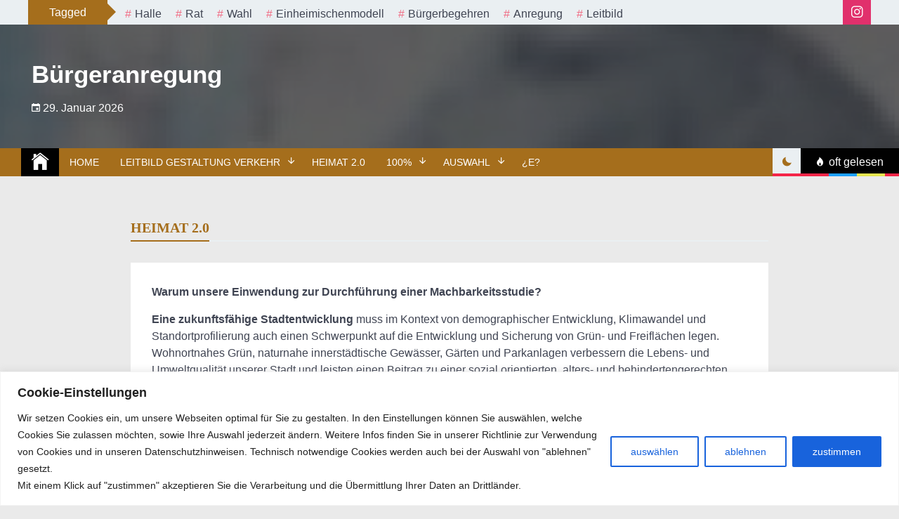

--- FILE ---
content_type: text/html; charset=UTF-8
request_url: https://blog.buergeranregung.de/heimat2punktnull
body_size: 27826
content:
<!doctype html>
<html lang="de">
	<head>
		<meta charset="UTF-8">
		<meta name="viewport" content="width=device-width, initial-scale=1">
		<link rel="profile" href="https://gmpg.org/xfn/11">
		        <style type="text/css">


            /****************** FONT FAMILY *******************/
            .body{
                font-family: "Josefin Sans";
            }
            h1,h2,h3,h4,h5,h6,
            .widget_recent_entries a,
            .blook-single-next-post p{
                font-family: 'Libre Franklin';
            }
            /****************** PRIMARY COLOR *******************/
            body a:hover,
            body a:focus-within,
            body.dark-mode a:hover,
            body.dark-mode a:focus-within,
            p a,
            .blook-scroll-top,
            .blook-tooltip,
            .menu-description,
            body .blook-btn-primary:hover,
            .block-categories-primary-color a,
            .block-categories-primary-color a:visited,
            body .block-categories-secondary-color a:hover,
            .tags-links a:before,
            .blook-tags a:before,
            .comments-area .comment-list .comment-meta,
            .blook-single-post .entry-footer .edit-link:before,
            .blook-single-banner-section a:hover,
            .blook-single-next-post .blook-meta-tag,
            .widget.widget_calendar a,
            .widget.widget_calendar a:visited,
            .widget.widget_recent_entries .post-date,
            blockquote.wp-block-quote cite,
            blockquote.wp-block-quote.is-large cite,
            blockquote.wp-block-quote.is-style-large cite,
            .wp-block-pullquote blockquote cite,
            .comments-area .comment-respond .comment-form .logged-in-as a,
            .comments-area .comment-list li .comment-reply-link,
            .blook-post-nav .blook-arrow-section,
            body .blook-post-style-3 a:hover,
            .blook-trending-post-section button--{
                color: #f42548;
            }
            .blook-btn-primary,
            .blook-close-icon-style-1,
            .blook-close-icon-style-2,
            .blook-categories-with-bg.blook-categories-primary-bg a,
            .slick-slider .slick-arrow,
            .tags-links .blook-tag-caption,
            .blook-pagination-numeric .page-numbers.current,
            /* .blook-tags .blook-tag-caption, */
            .comments-area  #respond #submit,
            .blook-single-post h1:after,
            .blook-single-post h2:after,
            .blook-single-post h3:after,
            .blook-single-post h4:after,
            .blook-single-post h5:after,
            .blook-single-post h6:after,
            .widget figure a:before,
            .blook-single-post figure a:before,
            .blook-single-next-post .blook-post-nav-next:after,
            .widget .tagcloud a,
            .comments-area .comment-respond .comment-form .logged-in-as a:hover,
            .comments-area .comment-list li .comment-reply-link:hover,
            .comments-area .comment-respond .comment-form .logged-in-as a:focus-within,
            .comments-area .comment-list li .comment-reply-link:focus-within{
                background-color: #f42548;
            }
            .blook-btn-primary,
            .comments-area  #respond #submit,
            .widget figure a:before,
            .blook-single-post figure a:before,
            .comments-area .comment-respond .comment-form .logged-in-as a,
            .comments-area .comment-list li .comment-reply-link{
                border-color: #f42548;
            }
            body .blook-image-border-hover-effect:after,
            body.dark-mode .blook-image-border-hover-effect:after,
            body .blook-image-border-top-hover-effect:after,
            body.dark-mode .blook-image-border-top-hover-effect:after,
            body .tags-links .blook-tag-caption:after{
                border-top-color: #f42548;
            }
           
            blockquote.wp-block-quote,
            blockquote.wp-block-quote.is-large,
            blockquote.wp-block-quote.is-style-large,
            .wp-block-pullquote blockquote,
            .blook-breaking-news-slider-section .blook-section-title{
                background: linear-gradient(90deg, rgba(244, 37, 72, 0.7) 0%, rgba(244, 37, 72, 0.9) 45%, #f42548 75%);
            }
            
            blockquote.wp-block-quote p:after,
            blockquote.wp-block-quote p:before,
            blockquote.wp-block-quote.is-large p:after,
            blockquote.wp-block-quote.is-large p:before,
            blockquote.wp-block-quote.is-style-large p:after,
            blockquote.wp-block-quote.is-style-large p:before,
            .wp-block-pullquote blockquote p:after,
            .wp-block-pullquote blockquote:before{
                background: linear-gradient(rgb(244,37,72), rgba(244,37,72,0.1));
            }
            .circular-progress circle:nth-of-type(2){
                stroke: #f42548;
            }
            /********************PRIMARY BG TEXT COLOR************/
            .blook-btn-primary,
            .blook-btn-primary:visited,
            .blook-close-icon-style-1,
            .blook-close-icon-style-1:visited,
            .blook-close-icon-style-2,
            .blook-close-icon-style-2:visited,
            .blook-categories-with-bg.blook-categories-primary-bg a,
            .blook-categories-with-bg.blook-categories-primary-bg a:hover,
            .tags-links .blook-tag-caption,
            .blook-pagination-numeric .current,
            /* .blook-tags .blook-tag-caption, */
            .comments-area  #respond #submit,
            .comments-area  #respond #submit:visited,
            .widget figure a:before,
            .blook-single-post figure a:before,
            .widget .tagcloud a,
            .widget .tagcloud a:visited,
            .comments-area .comment-respond .comment-form .logged-in-as a:hover,
            .comments-area .comment-list li .comment-reply-link:hover,
            .comments-area .comment-respond .comment-form .logged-in-as a:focus-within,
            .comments-area .comment-list li .comment-reply-link:focus-within,
            .blook-breaking-news-slider-section .blook-section-title{
                color: #fff;
            }
            .blook-slick-angle-right .slick-arrow:before,
            .blook-slick-chevron-right .slick-arrow:before,
            .blook-slick-arrow-right .slick-arrow:before{
                border-color: #fff;
            }
           

            /*******************SECONDARY COLOR******************/
            .blook-404 .page-title,
            .blook-read-more-btn a,
            .blook-read-more-btn a:visited,
            .blook-section-title-style-1,
            body .block-categories-primary-color a:hover,
            .block-categories-secondary-color a,
            .block-categories-secondary-color a:visited,
            .desktop ul.blook-nav-menu > li .sub-menu a:hover,
            .desktop div.blook-nav-menu > ul > li .children a:hover,
            .desktop ul.blook-nav-menu > li .sub-menu a:focus-within,
            .desktop div.blook-nav-menu > ul > li .children a:focus-within,
            .blook-navbar-section .blook-site-feature .blook-feature:not(.blook-trending) button{
                color: #a56e1c;
            }
            .blook-circular-preloader .circle-2,
            .blook-circular-preloader .circle-4,
            .blook-section-title-style-1>span:after,
            .blook-tags .blook-tag-caption,
            .blook-counter,
            .blook-read-more-btn a:hover,
            .blook-categories-with-bg.blook-categories-secondary-bg a,
            .widget-title:after,
            .blook-title-style-1:after,
            .blook-dashed:after,
            .mc4wp-form input[type=submit],
            .blook-topbar .blook-date-section,
            div.blook-top-menu  ul a:before,
            ul.blook-top-menu a:before,
            .blook-search-field button,
            .blook-navbar-section,
            .site-footer,
            .dark-mode .blook-navbar-section .blook-site-feature button:after{
                background-color: #a56e1c;
            }
            .blook-read-more-btn a,
            .mc4wp-form input[type=submit]{
                border-color: #a56e1c;
            }
         
            body .blook-tags .blook-tag-caption:after{
                border-left-color:  #a56e1c;
            }
           
            /********************SECONDARY BG TEXT COLOR************/
            .blook-navbar-section .blook-site-feature .blook-trending button:hover,
            .blook-navbar-section .blook-site-feature .blook-trending button:focus-within,
            .blook-tags .blook-tag-caption,
            .blook-counter,
            .blook-read-more-btn a:hover,
            .blook-categories-with-bg.blook-categories-secondary-bg a,
            .blook-categories-with-bg.blook-categories-secondary-bg a:hover,
            .mc4wp-form input[type=submit],
            .blook-topbar .blook-date-section,
            .blook-search-field button,
            .blook-navbar-section,
            .blook-navbar-section a,
            .site-footer,
            .site-footer a{
                color: #fff;
            }
            .blook-footer-menu-section ul a:before{
                background-color: #fff;
            }
        </style>

    <meta name='robots' content='index, follow, max-image-preview:large, max-snippet:-1, max-video-preview:-1' />

	<!-- This site is optimized with the Yoast SEO plugin v21.8.1 - https://yoast.com/wordpress/plugins/seo/ -->
	<title>Heimat 2.0 - Bürgeranregung</title>
	<link rel="canonical" href="https://blog.buergeranregung.de/heimat2punktnull" />
	<meta property="og:locale" content="de_DE" />
	<meta property="og:type" content="article" />
	<meta property="og:title" content="Heimat 2.0 - Bürgeranregung" />
	<meta property="og:description" content="Warum unsere Einwendung zur Durchführung einer Machbarkeitsstudie? Eine zukunftsfähige Stadtentwicklung muss im Kontext von demographischer Entwicklung, Klimawandel und Standortprofilierung auch einen Schwerpunkt auf die Entwicklung und Sicherung von Grün- und Freiflächen legen. Wohnortnahes Grün, naturnahe innerstädtische Gewässer, Gärten und Parkanlagen verbessern die Lebens- und Umweltqualität unserer Stadt und leisten einen Beitrag zu einer sozial orientierten, [&hellip;]" />
	<meta property="og:url" content="https://blog.buergeranregung.de/heimat2punktnull" />
	<meta property="og:site_name" content="Bürgeranregung" />
	<meta property="article:modified_time" content="2021-04-18T07:24:28+00:00" />
	<meta property="og:image" content="https://blog.buergeranregung.de/wp-content/uploads/2019/12/rOrganigramme.zur_.Veranschaulichung-724x1024.jpg" />
	<meta name="twitter:card" content="summary_large_image" />
	<meta name="twitter:label1" content="Geschätzte Lesezeit" />
	<meta name="twitter:data1" content="3 Minuten" />
	<script type="application/ld+json" class="yoast-schema-graph">{"@context":"https://schema.org","@graph":[{"@type":"WebPage","@id":"https://blog.buergeranregung.de/heimat2punktnull","url":"https://blog.buergeranregung.de/heimat2punktnull","name":"Heimat 2.0 - Bürgeranregung","isPartOf":{"@id":"https://blog.buergeranregung.de/#website"},"primaryImageOfPage":{"@id":"https://blog.buergeranregung.de/heimat2punktnull#primaryimage"},"image":{"@id":"https://blog.buergeranregung.de/heimat2punktnull#primaryimage"},"thumbnailUrl":"https://blog.buergeranregung.de/wp-content/uploads/2019/12/rOrganigramme.zur_.Veranschaulichung-724x1024.jpg","datePublished":"2019-12-01T17:41:48+00:00","dateModified":"2021-04-18T07:24:28+00:00","breadcrumb":{"@id":"https://blog.buergeranregung.de/heimat2punktnull#breadcrumb"},"inLanguage":"de","potentialAction":[{"@type":"ReadAction","target":["https://blog.buergeranregung.de/heimat2punktnull"]}]},{"@type":"ImageObject","inLanguage":"de","@id":"https://blog.buergeranregung.de/heimat2punktnull#primaryimage","url":"https://blog.buergeranregung.de/wp-content/uploads/2019/12/rOrganigramme.zur_.Veranschaulichung-724x1024.jpg","contentUrl":"https://blog.buergeranregung.de/wp-content/uploads/2019/12/rOrganigramme.zur_.Veranschaulichung-724x1024.jpg"},{"@type":"BreadcrumbList","@id":"https://blog.buergeranregung.de/heimat2punktnull#breadcrumb","itemListElement":[{"@type":"ListItem","position":1,"name":"Startseite","item":"https://blog.buergeranregung.de/"},{"@type":"ListItem","position":2,"name":"Heimat 2.0"}]},{"@type":"WebSite","@id":"https://blog.buergeranregung.de/#website","url":"https://blog.buergeranregung.de/","name":"Bürgeranregung","description":"... sprechen wir darüber","publisher":{"@id":"https://blog.buergeranregung.de/#organization"},"potentialAction":[{"@type":"SearchAction","target":{"@type":"EntryPoint","urlTemplate":"https://blog.buergeranregung.de/?s={search_term_string}"},"query-input":"required name=search_term_string"}],"inLanguage":"de"},{"@type":"Organization","@id":"https://blog.buergeranregung.de/#organization","name":"buergeranregung.de","url":"https://blog.buergeranregung.de/","logo":{"@type":"ImageObject","inLanguage":"de","@id":"https://blog.buergeranregung.de/#/schema/logo/image/","url":"https://blog.buergeranregung.de/wp-content/uploads/2019/11/5BC9C054-0646-4A54-A66B-CD82524A9979.jpeg","contentUrl":"https://blog.buergeranregung.de/wp-content/uploads/2019/11/5BC9C054-0646-4A54-A66B-CD82524A9979.jpeg","width":1397,"height":1397,"caption":"buergeranregung.de"},"image":{"@id":"https://blog.buergeranregung.de/#/schema/logo/image/"},"sameAs":["http://buergeranregung.de"]}]}</script>
	<!-- / Yoast SEO plugin. -->


<link rel='dns-prefetch' href='//stats.wp.com' />
<link rel='stylesheet' id='wp-block-library-css' href='https://blog.buergeranregung.de/wp-includes/css/dist/block-library/style.min.css' media='all' />
<style id='wp-block-library-inline-css'>
.has-text-align-justify{text-align:justify;}
</style>
<link rel='stylesheet' id='mediaelement-css' href='https://blog.buergeranregung.de/wp-includes/js/mediaelement/mediaelementplayer-legacy.min.css' media='all' />
<link rel='stylesheet' id='wp-mediaelement-css' href='https://blog.buergeranregung.de/wp-includes/js/mediaelement/wp-mediaelement.min.css' media='all' />
<link rel='stylesheet' id='classic-theme-styles-css' href='https://blog.buergeranregung.de/wp-includes/css/classic-themes.min.css' media='all' />
<style id='global-styles-inline-css'>
body{--wp--preset--color--black: #000000;--wp--preset--color--cyan-bluish-gray: #abb8c3;--wp--preset--color--white: #ffffff;--wp--preset--color--pale-pink: #f78da7;--wp--preset--color--vivid-red: #cf2e2e;--wp--preset--color--luminous-vivid-orange: #ff6900;--wp--preset--color--luminous-vivid-amber: #fcb900;--wp--preset--color--light-green-cyan: #7bdcb5;--wp--preset--color--vivid-green-cyan: #00d084;--wp--preset--color--pale-cyan-blue: #8ed1fc;--wp--preset--color--vivid-cyan-blue: #0693e3;--wp--preset--color--vivid-purple: #9b51e0;--wp--preset--gradient--vivid-cyan-blue-to-vivid-purple: linear-gradient(135deg,rgba(6,147,227,1) 0%,rgb(155,81,224) 100%);--wp--preset--gradient--light-green-cyan-to-vivid-green-cyan: linear-gradient(135deg,rgb(122,220,180) 0%,rgb(0,208,130) 100%);--wp--preset--gradient--luminous-vivid-amber-to-luminous-vivid-orange: linear-gradient(135deg,rgba(252,185,0,1) 0%,rgba(255,105,0,1) 100%);--wp--preset--gradient--luminous-vivid-orange-to-vivid-red: linear-gradient(135deg,rgba(255,105,0,1) 0%,rgb(207,46,46) 100%);--wp--preset--gradient--very-light-gray-to-cyan-bluish-gray: linear-gradient(135deg,rgb(238,238,238) 0%,rgb(169,184,195) 100%);--wp--preset--gradient--cool-to-warm-spectrum: linear-gradient(135deg,rgb(74,234,220) 0%,rgb(151,120,209) 20%,rgb(207,42,186) 40%,rgb(238,44,130) 60%,rgb(251,105,98) 80%,rgb(254,248,76) 100%);--wp--preset--gradient--blush-light-purple: linear-gradient(135deg,rgb(255,206,236) 0%,rgb(152,150,240) 100%);--wp--preset--gradient--blush-bordeaux: linear-gradient(135deg,rgb(254,205,165) 0%,rgb(254,45,45) 50%,rgb(107,0,62) 100%);--wp--preset--gradient--luminous-dusk: linear-gradient(135deg,rgb(255,203,112) 0%,rgb(199,81,192) 50%,rgb(65,88,208) 100%);--wp--preset--gradient--pale-ocean: linear-gradient(135deg,rgb(255,245,203) 0%,rgb(182,227,212) 50%,rgb(51,167,181) 100%);--wp--preset--gradient--electric-grass: linear-gradient(135deg,rgb(202,248,128) 0%,rgb(113,206,126) 100%);--wp--preset--gradient--midnight: linear-gradient(135deg,rgb(2,3,129) 0%,rgb(40,116,252) 100%);--wp--preset--duotone--dark-grayscale: url('#wp-duotone-dark-grayscale');--wp--preset--duotone--grayscale: url('#wp-duotone-grayscale');--wp--preset--duotone--purple-yellow: url('#wp-duotone-purple-yellow');--wp--preset--duotone--blue-red: url('#wp-duotone-blue-red');--wp--preset--duotone--midnight: url('#wp-duotone-midnight');--wp--preset--duotone--magenta-yellow: url('#wp-duotone-magenta-yellow');--wp--preset--duotone--purple-green: url('#wp-duotone-purple-green');--wp--preset--duotone--blue-orange: url('#wp-duotone-blue-orange');--wp--preset--font-size--small: 13px;--wp--preset--font-size--medium: 20px;--wp--preset--font-size--large: 36px;--wp--preset--font-size--x-large: 42px;--wp--preset--spacing--20: 0.44rem;--wp--preset--spacing--30: 0.67rem;--wp--preset--spacing--40: 1rem;--wp--preset--spacing--50: 1.5rem;--wp--preset--spacing--60: 2.25rem;--wp--preset--spacing--70: 3.38rem;--wp--preset--spacing--80: 5.06rem;--wp--preset--shadow--natural: 6px 6px 9px rgba(0, 0, 0, 0.2);--wp--preset--shadow--deep: 12px 12px 50px rgba(0, 0, 0, 0.4);--wp--preset--shadow--sharp: 6px 6px 0px rgba(0, 0, 0, 0.2);--wp--preset--shadow--outlined: 6px 6px 0px -3px rgba(255, 255, 255, 1), 6px 6px rgba(0, 0, 0, 1);--wp--preset--shadow--crisp: 6px 6px 0px rgba(0, 0, 0, 1);}:where(.is-layout-flex){gap: 0.5em;}body .is-layout-flow > .alignleft{float: left;margin-inline-start: 0;margin-inline-end: 2em;}body .is-layout-flow > .alignright{float: right;margin-inline-start: 2em;margin-inline-end: 0;}body .is-layout-flow > .aligncenter{margin-left: auto !important;margin-right: auto !important;}body .is-layout-constrained > .alignleft{float: left;margin-inline-start: 0;margin-inline-end: 2em;}body .is-layout-constrained > .alignright{float: right;margin-inline-start: 2em;margin-inline-end: 0;}body .is-layout-constrained > .aligncenter{margin-left: auto !important;margin-right: auto !important;}body .is-layout-constrained > :where(:not(.alignleft):not(.alignright):not(.alignfull)){max-width: var(--wp--style--global--content-size);margin-left: auto !important;margin-right: auto !important;}body .is-layout-constrained > .alignwide{max-width: var(--wp--style--global--wide-size);}body .is-layout-flex{display: flex;}body .is-layout-flex{flex-wrap: wrap;align-items: center;}body .is-layout-flex > *{margin: 0;}:where(.wp-block-columns.is-layout-flex){gap: 2em;}.has-black-color{color: var(--wp--preset--color--black) !important;}.has-cyan-bluish-gray-color{color: var(--wp--preset--color--cyan-bluish-gray) !important;}.has-white-color{color: var(--wp--preset--color--white) !important;}.has-pale-pink-color{color: var(--wp--preset--color--pale-pink) !important;}.has-vivid-red-color{color: var(--wp--preset--color--vivid-red) !important;}.has-luminous-vivid-orange-color{color: var(--wp--preset--color--luminous-vivid-orange) !important;}.has-luminous-vivid-amber-color{color: var(--wp--preset--color--luminous-vivid-amber) !important;}.has-light-green-cyan-color{color: var(--wp--preset--color--light-green-cyan) !important;}.has-vivid-green-cyan-color{color: var(--wp--preset--color--vivid-green-cyan) !important;}.has-pale-cyan-blue-color{color: var(--wp--preset--color--pale-cyan-blue) !important;}.has-vivid-cyan-blue-color{color: var(--wp--preset--color--vivid-cyan-blue) !important;}.has-vivid-purple-color{color: var(--wp--preset--color--vivid-purple) !important;}.has-black-background-color{background-color: var(--wp--preset--color--black) !important;}.has-cyan-bluish-gray-background-color{background-color: var(--wp--preset--color--cyan-bluish-gray) !important;}.has-white-background-color{background-color: var(--wp--preset--color--white) !important;}.has-pale-pink-background-color{background-color: var(--wp--preset--color--pale-pink) !important;}.has-vivid-red-background-color{background-color: var(--wp--preset--color--vivid-red) !important;}.has-luminous-vivid-orange-background-color{background-color: var(--wp--preset--color--luminous-vivid-orange) !important;}.has-luminous-vivid-amber-background-color{background-color: var(--wp--preset--color--luminous-vivid-amber) !important;}.has-light-green-cyan-background-color{background-color: var(--wp--preset--color--light-green-cyan) !important;}.has-vivid-green-cyan-background-color{background-color: var(--wp--preset--color--vivid-green-cyan) !important;}.has-pale-cyan-blue-background-color{background-color: var(--wp--preset--color--pale-cyan-blue) !important;}.has-vivid-cyan-blue-background-color{background-color: var(--wp--preset--color--vivid-cyan-blue) !important;}.has-vivid-purple-background-color{background-color: var(--wp--preset--color--vivid-purple) !important;}.has-black-border-color{border-color: var(--wp--preset--color--black) !important;}.has-cyan-bluish-gray-border-color{border-color: var(--wp--preset--color--cyan-bluish-gray) !important;}.has-white-border-color{border-color: var(--wp--preset--color--white) !important;}.has-pale-pink-border-color{border-color: var(--wp--preset--color--pale-pink) !important;}.has-vivid-red-border-color{border-color: var(--wp--preset--color--vivid-red) !important;}.has-luminous-vivid-orange-border-color{border-color: var(--wp--preset--color--luminous-vivid-orange) !important;}.has-luminous-vivid-amber-border-color{border-color: var(--wp--preset--color--luminous-vivid-amber) !important;}.has-light-green-cyan-border-color{border-color: var(--wp--preset--color--light-green-cyan) !important;}.has-vivid-green-cyan-border-color{border-color: var(--wp--preset--color--vivid-green-cyan) !important;}.has-pale-cyan-blue-border-color{border-color: var(--wp--preset--color--pale-cyan-blue) !important;}.has-vivid-cyan-blue-border-color{border-color: var(--wp--preset--color--vivid-cyan-blue) !important;}.has-vivid-purple-border-color{border-color: var(--wp--preset--color--vivid-purple) !important;}.has-vivid-cyan-blue-to-vivid-purple-gradient-background{background: var(--wp--preset--gradient--vivid-cyan-blue-to-vivid-purple) !important;}.has-light-green-cyan-to-vivid-green-cyan-gradient-background{background: var(--wp--preset--gradient--light-green-cyan-to-vivid-green-cyan) !important;}.has-luminous-vivid-amber-to-luminous-vivid-orange-gradient-background{background: var(--wp--preset--gradient--luminous-vivid-amber-to-luminous-vivid-orange) !important;}.has-luminous-vivid-orange-to-vivid-red-gradient-background{background: var(--wp--preset--gradient--luminous-vivid-orange-to-vivid-red) !important;}.has-very-light-gray-to-cyan-bluish-gray-gradient-background{background: var(--wp--preset--gradient--very-light-gray-to-cyan-bluish-gray) !important;}.has-cool-to-warm-spectrum-gradient-background{background: var(--wp--preset--gradient--cool-to-warm-spectrum) !important;}.has-blush-light-purple-gradient-background{background: var(--wp--preset--gradient--blush-light-purple) !important;}.has-blush-bordeaux-gradient-background{background: var(--wp--preset--gradient--blush-bordeaux) !important;}.has-luminous-dusk-gradient-background{background: var(--wp--preset--gradient--luminous-dusk) !important;}.has-pale-ocean-gradient-background{background: var(--wp--preset--gradient--pale-ocean) !important;}.has-electric-grass-gradient-background{background: var(--wp--preset--gradient--electric-grass) !important;}.has-midnight-gradient-background{background: var(--wp--preset--gradient--midnight) !important;}.has-small-font-size{font-size: var(--wp--preset--font-size--small) !important;}.has-medium-font-size{font-size: var(--wp--preset--font-size--medium) !important;}.has-large-font-size{font-size: var(--wp--preset--font-size--large) !important;}.has-x-large-font-size{font-size: var(--wp--preset--font-size--x-large) !important;}
.wp-block-navigation a:where(:not(.wp-element-button)){color: inherit;}
:where(.wp-block-columns.is-layout-flex){gap: 2em;}
.wp-block-pullquote{font-size: 1.5em;line-height: 1.6;}
</style>
<link rel='stylesheet' id='yop-public-css' href='https://blog.buergeranregung.de/wp-content/plugins/yop-poll/public/assets/css/yop-poll-public-6.5.39.css' media='all' />
<link rel='stylesheet' id='blook-style-css' href='https://blog.buergeranregung.de/wp-content/themes/blook/style.css' media='all' />
<style id='blook-style-inline-css'>
.cat-links, .byline { clip: rect(1px, 1px, 1px, 1px); height: 1px; position: absolute; overflow: hidden; width: 1px; }
</style>
<link rel='stylesheet' id='slick-css' href='https://blog.buergeranregung.de/wp-content/themes/blook/assets/resources/slick/css/slick.min.css' media='all' />
<link rel='stylesheet' id='ionicons-css' href='https://blog.buergeranregung.de/wp-content/themes/blook/assets/resources/ionicons/css/ionicons.min.css' media='all' />
<link rel='stylesheet' id='magnific-css' href='https://blog.buergeranregung.de/wp-content/themes/blook/assets/resources/magnific/css/magnific-popup.css' media='all' />
<link rel='stylesheet' id='newsletter-css' href='https://blog.buergeranregung.de/wp-content/plugins/newsletter/style.css' media='all' />
<link rel='stylesheet' id='social-logos-css' href='https://blog.buergeranregung.de/wp-content/plugins/jetpack/_inc/social-logos/social-logos.min.css' media='all' />
<link rel='stylesheet' id='jetpack_css-css' href='https://blog.buergeranregung.de/wp-content/plugins/jetpack/css/jetpack.css' media='all' />
<script id='cookie-law-info-js-extra'>
var _ckyConfig = {"_ipData":[],"_assetsURL":"https:\/\/blog.buergeranregung.de\/wp-content\/plugins\/cookie-law-info\/lite\/frontend\/images\/","_publicURL":"https:\/\/blog.buergeranregung.de","_expiry":"365","_categories":[{"name":"Necessary","slug":"necessary","isNecessary":true,"ccpaDoNotSell":true,"cookies":[],"active":true,"defaultConsent":{"gdpr":true,"ccpa":true}},{"name":"Functional","slug":"functional","isNecessary":false,"ccpaDoNotSell":true,"cookies":[],"active":true,"defaultConsent":{"gdpr":false,"ccpa":false}},{"name":"Analytics","slug":"analytics","isNecessary":false,"ccpaDoNotSell":true,"cookies":[],"active":true,"defaultConsent":{"gdpr":false,"ccpa":false}},{"name":"Performance","slug":"performance","isNecessary":false,"ccpaDoNotSell":true,"cookies":[],"active":true,"defaultConsent":{"gdpr":false,"ccpa":false}},{"name":"Advertisement","slug":"advertisement","isNecessary":false,"ccpaDoNotSell":true,"cookies":[],"active":true,"defaultConsent":{"gdpr":false,"ccpa":false}}],"_activeLaw":"gdpr","_rootDomain":"","_block":"1","_showBanner":"1","_bannerConfig":{"settings":{"type":"banner","preferenceCenterType":"popup","position":"bottom","applicableLaw":"gdpr"},"behaviours":{"reloadBannerOnAccept":false,"loadAnalyticsByDefault":false,"animations":{"onLoad":"animate","onHide":"sticky"}},"config":{"revisitConsent":{"status":true,"tag":"revisit-consent","position":"bottom-left","meta":{"url":"#"},"styles":{"background-color":"#0056A7"},"elements":{"title":{"type":"text","tag":"revisit-consent-title","status":true,"styles":{"color":"#0056a7"}}}},"preferenceCenter":{"toggle":{"status":true,"tag":"detail-category-toggle","type":"toggle","states":{"active":{"styles":{"background-color":"#1863DC"}},"inactive":{"styles":{"background-color":"#D0D5D2"}}}}},"categoryPreview":{"status":false,"toggle":{"status":true,"tag":"detail-category-preview-toggle","type":"toggle","states":{"active":{"styles":{"background-color":"#1863DC"}},"inactive":{"styles":{"background-color":"#D0D5D2"}}}}},"videoPlaceholder":{"status":true,"styles":{"background-color":"#000000","border-color":"#000000cc","color":"#ffffff"}},"readMore":{"status":false,"tag":"readmore-button","type":"link","meta":{"noFollow":true,"newTab":true},"styles":{"color":"#1863DC","background-color":"transparent","border-color":"transparent"}},"showMore":{"status":true,"tag":"show-desc-button","type":"button","styles":{"color":"#1863DC"}},"showLess":{"status":true,"tag":"hide-desc-button","type":"button","styles":{"color":"#1863DC"}},"alwaysActive":{"status":true,"tag":"always-active","styles":{"color":"#008000"}},"manualLinks":{"status":true,"tag":"manual-links","type":"link","styles":{"color":"#1863DC"}},"auditTable":{"status":true},"optOption":{"status":true,"toggle":{"status":true,"tag":"optout-option-toggle","type":"toggle","states":{"active":{"styles":{"background-color":"#1863dc"}},"inactive":{"styles":{"background-color":"#FFFFFF"}}}}}}},"_version":"3.3.9.1","_logConsent":"1","_tags":[{"tag":"accept-button","styles":{"color":"#FFFFFF","background-color":"#1863DC","border-color":"#1863DC"}},{"tag":"reject-button","styles":{"color":"#1863DC","background-color":"transparent","border-color":"#1863DC"}},{"tag":"settings-button","styles":{"color":"#1863DC","background-color":"transparent","border-color":"#1863DC"}},{"tag":"readmore-button","styles":{"color":"#1863DC","background-color":"transparent","border-color":"transparent"}},{"tag":"donotsell-button","styles":{"color":"#1863DC","background-color":"transparent","border-color":"transparent"}},{"tag":"show-desc-button","styles":{"color":"#1863DC"}},{"tag":"hide-desc-button","styles":{"color":"#1863DC"}},{"tag":"cky-always-active","styles":[]},{"tag":"cky-link","styles":[]},{"tag":"accept-button","styles":{"color":"#FFFFFF","background-color":"#1863DC","border-color":"#1863DC"}},{"tag":"revisit-consent","styles":{"background-color":"#0056A7"}}],"_shortCodes":[{"key":"cky_readmore","content":"<a href=\"https:\/\/blog.buergeranregung.de\/datenschutz\" class=\"cky-policy\" aria-label=\"weitere Infos\" target=\"_blank\" rel=\"noopener\" data-cky-tag=\"readmore-button\">weitere Infos<\/a>","tag":"readmore-button","status":false,"attributes":{"rel":"nofollow","target":"_blank"}},{"key":"cky_show_desc","content":"<button class=\"cky-show-desc-btn\" data-cky-tag=\"show-desc-button\" aria-label=\"Show more\">Show more<\/button>","tag":"show-desc-button","status":true,"attributes":[]},{"key":"cky_hide_desc","content":"<button class=\"cky-show-desc-btn\" data-cky-tag=\"hide-desc-button\" aria-label=\"Show less\">Show less<\/button>","tag":"hide-desc-button","status":true,"attributes":[]},{"key":"cky_optout_show_desc","content":"[cky_optout_show_desc]","tag":"optout-show-desc-button","status":true,"attributes":[]},{"key":"cky_optout_hide_desc","content":"[cky_optout_hide_desc]","tag":"optout-hide-desc-button","status":true,"attributes":[]},{"key":"cky_category_toggle_label","content":"[cky_{{status}}_category_label] [cky_preference_{{category_slug}}_title]","tag":"","status":true,"attributes":[]},{"key":"cky_enable_category_label","content":"Enable","tag":"","status":true,"attributes":[]},{"key":"cky_disable_category_label","content":"Disable","tag":"","status":true,"attributes":[]},{"key":"cky_video_placeholder","content":"<div class=\"video-placeholder-normal\" data-cky-tag=\"video-placeholder\" id=\"[UNIQUEID]\"><p class=\"video-placeholder-text-normal\" data-cky-tag=\"placeholder-title\">Please accept the cookie consent<\/p><\/div>","tag":"","status":true,"attributes":[]},{"key":"cky_enable_optout_label","content":"Enable","tag":"","status":true,"attributes":[]},{"key":"cky_disable_optout_label","content":"Disable","tag":"","status":true,"attributes":[]},{"key":"cky_optout_toggle_label","content":"[cky_{{status}}_optout_label] [cky_optout_option_title]","tag":"","status":true,"attributes":[]},{"key":"cky_optout_option_title","content":"Do Not Sell My Personal Information","tag":"","status":true,"attributes":[]},{"key":"cky_optout_close_label","content":"Close","tag":"","status":true,"attributes":[]},{"key":"cky_preference_close_label","content":"Close","tag":"","status":true,"attributes":[]}],"_rtl":"","_language":"en","_providersToBlock":[]};
var _ckyStyles = {"css":".cky-overlay{background: #000000; opacity: 0.4; position: fixed; top: 0; left: 0; width: 100%; height: 100%; z-index: 99999999;}.cky-hide{display: none;}.cky-btn-revisit-wrapper{display: flex; align-items: center; justify-content: center; background: #0056a7; width: 45px; height: 45px; border-radius: 50%; position: fixed; z-index: 999999; cursor: pointer;}.cky-revisit-bottom-left{bottom: 15px; left: 15px;}.cky-revisit-bottom-right{bottom: 15px; right: 15px;}.cky-btn-revisit-wrapper .cky-btn-revisit{display: flex; align-items: center; justify-content: center; background: none; border: none; cursor: pointer; position: relative; margin: 0; padding: 0;}.cky-btn-revisit-wrapper .cky-btn-revisit img{max-width: fit-content; margin: 0; height: 30px; width: 30px;}.cky-revisit-bottom-left:hover::before{content: attr(data-tooltip); position: absolute; background: #4e4b66; color: #ffffff; left: calc(100% + 7px); font-size: 12px; line-height: 16px; width: max-content; padding: 4px 8px; border-radius: 4px;}.cky-revisit-bottom-left:hover::after{position: absolute; content: \"\"; border: 5px solid transparent; left: calc(100% + 2px); border-left-width: 0; border-right-color: #4e4b66;}.cky-revisit-bottom-right:hover::before{content: attr(data-tooltip); position: absolute; background: #4e4b66; color: #ffffff; right: calc(100% + 7px); font-size: 12px; line-height: 16px; width: max-content; padding: 4px 8px; border-radius: 4px;}.cky-revisit-bottom-right:hover::after{position: absolute; content: \"\"; border: 5px solid transparent; right: calc(100% + 2px); border-right-width: 0; border-left-color: #4e4b66;}.cky-revisit-hide{display: none;}.cky-consent-container{position: fixed; width: 100%; box-sizing: border-box; z-index: 9999999;}.cky-consent-container .cky-consent-bar{background: #ffffff; border: 1px solid; padding: 16.5px 24px; box-shadow: 0 -1px 10px 0 #acabab4d;}.cky-banner-bottom{bottom: 0; left: 0;}.cky-banner-top{top: 0; left: 0;}.cky-custom-brand-logo-wrapper .cky-custom-brand-logo{width: 100px; height: auto; margin: 0 0 12px 0;}.cky-notice .cky-title{color: #212121; font-weight: 700; font-size: 18px; line-height: 24px; margin: 0 0 12px 0;}.cky-notice-group{display: flex; justify-content: space-between; align-items: center; font-size: 14px; line-height: 24px; font-weight: 400;}.cky-notice-des *,.cky-preference-content-wrapper *,.cky-accordion-header-des *,.cky-gpc-wrapper .cky-gpc-desc *{font-size: 14px;}.cky-notice-des{color: #212121; font-size: 14px; line-height: 24px; font-weight: 400;}.cky-notice-des img{height: 25px; width: 25px;}.cky-consent-bar .cky-notice-des p,.cky-gpc-wrapper .cky-gpc-desc p,.cky-preference-body-wrapper .cky-preference-content-wrapper p,.cky-accordion-header-wrapper .cky-accordion-header-des p,.cky-cookie-des-table li div:last-child p{color: inherit; margin-top: 0; overflow-wrap: break-word;}.cky-notice-des P:last-child,.cky-preference-content-wrapper p:last-child,.cky-cookie-des-table li div:last-child p:last-child,.cky-gpc-wrapper .cky-gpc-desc p:last-child{margin-bottom: 0;}.cky-notice-des a.cky-policy,.cky-notice-des button.cky-policy{font-size: 14px; color: #1863dc; white-space: nowrap; cursor: pointer; background: transparent; border: 1px solid; text-decoration: underline;}.cky-notice-des button.cky-policy{padding: 0;}.cky-notice-des a.cky-policy:focus-visible,.cky-notice-des button.cky-policy:focus-visible,.cky-preference-content-wrapper .cky-show-desc-btn:focus-visible,.cky-accordion-header .cky-accordion-btn:focus-visible,.cky-preference-header .cky-btn-close:focus-visible,.cky-switch input[type=\"checkbox\"]:focus-visible,.cky-footer-wrapper a:focus-visible,.cky-btn:focus-visible{outline: 2px solid #1863dc; outline-offset: 2px;}.cky-btn:focus:not(:focus-visible),.cky-accordion-header .cky-accordion-btn:focus:not(:focus-visible),.cky-preference-content-wrapper .cky-show-desc-btn:focus:not(:focus-visible),.cky-btn-revisit-wrapper .cky-btn-revisit:focus:not(:focus-visible),.cky-preference-header .cky-btn-close:focus:not(:focus-visible),.cky-consent-bar .cky-banner-btn-close:focus:not(:focus-visible){outline: 0;}button.cky-show-desc-btn:not(:hover):not(:active){color: #1863dc; background: transparent;}button.cky-accordion-btn:not(:hover):not(:active),button.cky-banner-btn-close:not(:hover):not(:active),button.cky-btn-close:not(:hover):not(:active),button.cky-btn-revisit:not(:hover):not(:active){background: transparent;}.cky-consent-bar button:hover,.cky-modal.cky-modal-open button:hover,.cky-consent-bar button:focus,.cky-modal.cky-modal-open button:focus{text-decoration: none;}.cky-notice-btn-wrapper{display: flex; justify-content: center; align-items: center; margin-left: 15px;}.cky-notice-btn-wrapper .cky-btn{text-shadow: none; box-shadow: none;}.cky-btn{font-size: 14px; font-family: inherit; line-height: 24px; padding: 8px 27px; font-weight: 500; margin: 0 8px 0 0; border-radius: 2px; white-space: nowrap; cursor: pointer; text-align: center; text-transform: none; min-height: 0;}.cky-btn:hover{opacity: 0.8;}.cky-btn-customize{color: #1863dc; background: transparent; border: 2px solid #1863dc;}.cky-btn-reject{color: #1863dc; background: transparent; border: 2px solid #1863dc;}.cky-btn-accept{background: #1863dc; color: #ffffff; border: 2px solid #1863dc;}.cky-btn:last-child{margin-right: 0;}@media (max-width: 768px){.cky-notice-group{display: block;}.cky-notice-btn-wrapper{margin-left: 0;}.cky-notice-btn-wrapper .cky-btn{flex: auto; max-width: 100%; margin-top: 10px; white-space: unset;}}@media (max-width: 576px){.cky-notice-btn-wrapper{flex-direction: column;}.cky-custom-brand-logo-wrapper, .cky-notice .cky-title, .cky-notice-des, .cky-notice-btn-wrapper{padding: 0 28px;}.cky-consent-container .cky-consent-bar{padding: 16.5px 0;}.cky-notice-des{max-height: 40vh; overflow-y: scroll;}.cky-notice-btn-wrapper .cky-btn{width: 100%; padding: 8px; margin-right: 0;}.cky-notice-btn-wrapper .cky-btn-accept{order: 1;}.cky-notice-btn-wrapper .cky-btn-reject{order: 3;}.cky-notice-btn-wrapper .cky-btn-customize{order: 2;}}@media (max-width: 425px){.cky-custom-brand-logo-wrapper, .cky-notice .cky-title, .cky-notice-des, .cky-notice-btn-wrapper{padding: 0 24px;}.cky-notice-btn-wrapper{flex-direction: column;}.cky-btn{width: 100%; margin: 10px 0 0 0;}.cky-notice-btn-wrapper .cky-btn-customize{order: 2;}.cky-notice-btn-wrapper .cky-btn-reject{order: 3;}.cky-notice-btn-wrapper .cky-btn-accept{order: 1; margin-top: 16px;}}@media (max-width: 352px){.cky-notice .cky-title{font-size: 16px;}.cky-notice-des *{font-size: 12px;}.cky-notice-des, .cky-btn{font-size: 12px;}}.cky-modal.cky-modal-open{display: flex; visibility: visible; -webkit-transform: translate(-50%, -50%); -moz-transform: translate(-50%, -50%); -ms-transform: translate(-50%, -50%); -o-transform: translate(-50%, -50%); transform: translate(-50%, -50%); top: 50%; left: 50%; transition: all 1s ease;}.cky-modal{box-shadow: 0 32px 68px rgba(0, 0, 0, 0.3); margin: 0 auto; position: fixed; max-width: 100%; background: #ffffff; top: 50%; box-sizing: border-box; border-radius: 6px; z-index: 999999999; color: #212121; -webkit-transform: translate(-50%, 100%); -moz-transform: translate(-50%, 100%); -ms-transform: translate(-50%, 100%); -o-transform: translate(-50%, 100%); transform: translate(-50%, 100%); visibility: hidden; transition: all 0s ease;}.cky-preference-center{max-height: 79vh; overflow: hidden; width: 845px; overflow: hidden; flex: 1 1 0; display: flex; flex-direction: column; border-radius: 6px;}.cky-preference-header{display: flex; align-items: center; justify-content: space-between; padding: 22px 24px; border-bottom: 1px solid;}.cky-preference-header .cky-preference-title{font-size: 18px; font-weight: 700; line-height: 24px;}.cky-preference-header .cky-btn-close{margin: 0; cursor: pointer; vertical-align: middle; padding: 0; background: none; border: none; width: auto; height: auto; min-height: 0; line-height: 0; text-shadow: none; box-shadow: none;}.cky-preference-header .cky-btn-close img{margin: 0; height: 10px; width: 10px;}.cky-preference-body-wrapper{padding: 0 24px; flex: 1; overflow: auto; box-sizing: border-box;}.cky-preference-content-wrapper,.cky-gpc-wrapper .cky-gpc-desc{font-size: 14px; line-height: 24px; font-weight: 400; padding: 12px 0;}.cky-preference-content-wrapper{border-bottom: 1px solid;}.cky-preference-content-wrapper img{height: 25px; width: 25px;}.cky-preference-content-wrapper .cky-show-desc-btn{font-size: 14px; font-family: inherit; color: #1863dc; text-decoration: none; line-height: 24px; padding: 0; margin: 0; white-space: nowrap; cursor: pointer; background: transparent; border-color: transparent; text-transform: none; min-height: 0; text-shadow: none; box-shadow: none;}.cky-accordion-wrapper{margin-bottom: 10px;}.cky-accordion{border-bottom: 1px solid;}.cky-accordion:last-child{border-bottom: none;}.cky-accordion .cky-accordion-item{display: flex; margin-top: 10px;}.cky-accordion .cky-accordion-body{display: none;}.cky-accordion.cky-accordion-active .cky-accordion-body{display: block; padding: 0 22px; margin-bottom: 16px;}.cky-accordion-header-wrapper{cursor: pointer; width: 100%;}.cky-accordion-item .cky-accordion-header{display: flex; justify-content: space-between; align-items: center;}.cky-accordion-header .cky-accordion-btn{font-size: 16px; font-family: inherit; color: #212121; line-height: 24px; background: none; border: none; font-weight: 700; padding: 0; margin: 0; cursor: pointer; text-transform: none; min-height: 0; text-shadow: none; box-shadow: none;}.cky-accordion-header .cky-always-active{color: #008000; font-weight: 600; line-height: 24px; font-size: 14px;}.cky-accordion-header-des{font-size: 14px; line-height: 24px; margin: 10px 0 16px 0;}.cky-accordion-chevron{margin-right: 22px; position: relative; cursor: pointer;}.cky-accordion-chevron-hide{display: none;}.cky-accordion .cky-accordion-chevron i::before{content: \"\"; position: absolute; border-right: 1.4px solid; border-bottom: 1.4px solid; border-color: inherit; height: 6px; width: 6px; -webkit-transform: rotate(-45deg); -moz-transform: rotate(-45deg); -ms-transform: rotate(-45deg); -o-transform: rotate(-45deg); transform: rotate(-45deg); transition: all 0.2s ease-in-out; top: 8px;}.cky-accordion.cky-accordion-active .cky-accordion-chevron i::before{-webkit-transform: rotate(45deg); -moz-transform: rotate(45deg); -ms-transform: rotate(45deg); -o-transform: rotate(45deg); transform: rotate(45deg);}.cky-audit-table{background: #f4f4f4; border-radius: 6px;}.cky-audit-table .cky-empty-cookies-text{color: inherit; font-size: 12px; line-height: 24px; margin: 0; padding: 10px;}.cky-audit-table .cky-cookie-des-table{font-size: 12px; line-height: 24px; font-weight: normal; padding: 15px 10px; border-bottom: 1px solid; border-bottom-color: inherit; margin: 0;}.cky-audit-table .cky-cookie-des-table:last-child{border-bottom: none;}.cky-audit-table .cky-cookie-des-table li{list-style-type: none; display: flex; padding: 3px 0;}.cky-audit-table .cky-cookie-des-table li:first-child{padding-top: 0;}.cky-cookie-des-table li div:first-child{width: 100px; font-weight: 600; word-break: break-word; word-wrap: break-word;}.cky-cookie-des-table li div:last-child{flex: 1; word-break: break-word; word-wrap: break-word; margin-left: 8px;}.cky-footer-shadow{display: block; width: 100%; height: 40px; background: linear-gradient(180deg, rgba(255, 255, 255, 0) 0%, #ffffff 100%); position: absolute; bottom: calc(100% - 1px);}.cky-footer-wrapper{position: relative;}.cky-prefrence-btn-wrapper{display: flex; flex-wrap: wrap; align-items: center; justify-content: center; padding: 22px 24px; border-top: 1px solid;}.cky-prefrence-btn-wrapper .cky-btn{flex: auto; max-width: 100%; text-shadow: none; box-shadow: none;}.cky-btn-preferences{color: #1863dc; background: transparent; border: 2px solid #1863dc;}.cky-preference-header,.cky-preference-body-wrapper,.cky-preference-content-wrapper,.cky-accordion-wrapper,.cky-accordion,.cky-accordion-wrapper,.cky-footer-wrapper,.cky-prefrence-btn-wrapper{border-color: inherit;}@media (max-width: 845px){.cky-modal{max-width: calc(100% - 16px);}}@media (max-width: 576px){.cky-modal{max-width: 100%;}.cky-preference-center{max-height: 100vh;}.cky-prefrence-btn-wrapper{flex-direction: column;}.cky-accordion.cky-accordion-active .cky-accordion-body{padding-right: 0;}.cky-prefrence-btn-wrapper .cky-btn{width: 100%; margin: 10px 0 0 0;}.cky-prefrence-btn-wrapper .cky-btn-reject{order: 3;}.cky-prefrence-btn-wrapper .cky-btn-accept{order: 1; margin-top: 0;}.cky-prefrence-btn-wrapper .cky-btn-preferences{order: 2;}}@media (max-width: 425px){.cky-accordion-chevron{margin-right: 15px;}.cky-notice-btn-wrapper{margin-top: 0;}.cky-accordion.cky-accordion-active .cky-accordion-body{padding: 0 15px;}}@media (max-width: 352px){.cky-preference-header .cky-preference-title{font-size: 16px;}.cky-preference-header{padding: 16px 24px;}.cky-preference-content-wrapper *, .cky-accordion-header-des *{font-size: 12px;}.cky-preference-content-wrapper, .cky-preference-content-wrapper .cky-show-more, .cky-accordion-header .cky-always-active, .cky-accordion-header-des, .cky-preference-content-wrapper .cky-show-desc-btn, .cky-notice-des a.cky-policy{font-size: 12px;}.cky-accordion-header .cky-accordion-btn{font-size: 14px;}}.cky-switch{display: flex;}.cky-switch input[type=\"checkbox\"]{position: relative; width: 44px; height: 24px; margin: 0; background: #d0d5d2; -webkit-appearance: none; border-radius: 50px; cursor: pointer; outline: 0; border: none; top: 0;}.cky-switch input[type=\"checkbox\"]:checked{background: #1863dc;}.cky-switch input[type=\"checkbox\"]:before{position: absolute; content: \"\"; height: 20px; width: 20px; left: 2px; bottom: 2px; border-radius: 50%; background-color: white; -webkit-transition: 0.4s; transition: 0.4s; margin: 0;}.cky-switch input[type=\"checkbox\"]:after{display: none;}.cky-switch input[type=\"checkbox\"]:checked:before{-webkit-transform: translateX(20px); -ms-transform: translateX(20px); transform: translateX(20px);}@media (max-width: 425px){.cky-switch input[type=\"checkbox\"]{width: 38px; height: 21px;}.cky-switch input[type=\"checkbox\"]:before{height: 17px; width: 17px;}.cky-switch input[type=\"checkbox\"]:checked:before{-webkit-transform: translateX(17px); -ms-transform: translateX(17px); transform: translateX(17px);}}.cky-consent-bar .cky-banner-btn-close{position: absolute; right: 9px; top: 5px; background: none; border: none; cursor: pointer; padding: 0; margin: 0; min-height: 0; line-height: 0; height: auto; width: auto; text-shadow: none; box-shadow: none;}.cky-consent-bar .cky-banner-btn-close img{height: 9px; width: 9px; margin: 0;}.cky-notice-btn-wrapper .cky-btn-do-not-sell{font-size: 14px; line-height: 24px; padding: 6px 0; margin: 0; font-weight: 500; background: none; border-radius: 2px; border: none; cursor: pointer; text-align: left; color: #1863dc; background: transparent; border-color: transparent; box-shadow: none; text-shadow: none;}.cky-consent-bar .cky-banner-btn-close:focus-visible,.cky-notice-btn-wrapper .cky-btn-do-not-sell:focus-visible,.cky-opt-out-btn-wrapper .cky-btn:focus-visible,.cky-opt-out-checkbox-wrapper input[type=\"checkbox\"].cky-opt-out-checkbox:focus-visible{outline: 2px solid #1863dc; outline-offset: 2px;}@media (max-width: 768px){.cky-notice-btn-wrapper{margin-left: 0; margin-top: 10px; justify-content: left;}.cky-notice-btn-wrapper .cky-btn-do-not-sell{padding: 0;}}@media (max-width: 352px){.cky-notice-btn-wrapper .cky-btn-do-not-sell, .cky-notice-des a.cky-policy{font-size: 12px;}}.cky-opt-out-wrapper{padding: 12px 0;}.cky-opt-out-wrapper .cky-opt-out-checkbox-wrapper{display: flex; align-items: center;}.cky-opt-out-checkbox-wrapper .cky-opt-out-checkbox-label{font-size: 16px; font-weight: 700; line-height: 24px; margin: 0 0 0 12px; cursor: pointer;}.cky-opt-out-checkbox-wrapper input[type=\"checkbox\"].cky-opt-out-checkbox{background-color: #ffffff; border: 1px solid black; width: 20px; height: 18.5px; margin: 0; -webkit-appearance: none; position: relative; display: flex; align-items: center; justify-content: center; border-radius: 2px; cursor: pointer;}.cky-opt-out-checkbox-wrapper input[type=\"checkbox\"].cky-opt-out-checkbox:checked{background-color: #1863dc; border: none;}.cky-opt-out-checkbox-wrapper input[type=\"checkbox\"].cky-opt-out-checkbox:checked::after{left: 6px; bottom: 4px; width: 7px; height: 13px; border: solid #ffffff; border-width: 0 3px 3px 0; border-radius: 2px; -webkit-transform: rotate(45deg); -ms-transform: rotate(45deg); transform: rotate(45deg); content: \"\"; position: absolute; box-sizing: border-box;}.cky-opt-out-checkbox-wrapper.cky-disabled .cky-opt-out-checkbox-label,.cky-opt-out-checkbox-wrapper.cky-disabled input[type=\"checkbox\"].cky-opt-out-checkbox{cursor: no-drop;}.cky-gpc-wrapper{margin: 0 0 0 32px;}.cky-footer-wrapper .cky-opt-out-btn-wrapper{display: flex; flex-wrap: wrap; align-items: center; justify-content: center; padding: 22px 24px;}.cky-opt-out-btn-wrapper .cky-btn{flex: auto; max-width: 100%; text-shadow: none; box-shadow: none;}.cky-opt-out-btn-wrapper .cky-btn-cancel{border: 1px solid #dedfe0; background: transparent; color: #858585;}.cky-opt-out-btn-wrapper .cky-btn-confirm{background: #1863dc; color: #ffffff; border: 1px solid #1863dc;}@media (max-width: 352px){.cky-opt-out-checkbox-wrapper .cky-opt-out-checkbox-label{font-size: 14px;}.cky-gpc-wrapper .cky-gpc-desc, .cky-gpc-wrapper .cky-gpc-desc *{font-size: 12px;}.cky-opt-out-checkbox-wrapper input[type=\"checkbox\"].cky-opt-out-checkbox{width: 16px; height: 16px;}.cky-opt-out-checkbox-wrapper input[type=\"checkbox\"].cky-opt-out-checkbox:checked::after{left: 5px; bottom: 4px; width: 3px; height: 9px;}.cky-gpc-wrapper{margin: 0 0 0 28px;}}.video-placeholder-youtube{background-size: 100% 100%; background-position: center; background-repeat: no-repeat; background-color: #b2b0b059; position: relative; display: flex; align-items: center; justify-content: center; max-width: 100%;}.video-placeholder-text-youtube{text-align: center; align-items: center; padding: 10px 16px; background-color: #000000cc; color: #ffffff; border: 1px solid; border-radius: 2px; cursor: pointer;}.video-placeholder-normal{background-image: url(\"\/wp-content\/plugins\/cookie-law-info\/lite\/frontend\/images\/placeholder.svg\"); background-size: 80px; background-position: center; background-repeat: no-repeat; background-color: #b2b0b059; position: relative; display: flex; align-items: flex-end; justify-content: center; max-width: 100%;}.video-placeholder-text-normal{align-items: center; padding: 10px 16px; text-align: center; border: 1px solid; border-radius: 2px; cursor: pointer;}.cky-rtl{direction: rtl; text-align: right;}.cky-rtl .cky-banner-btn-close{left: 9px; right: auto;}.cky-rtl .cky-notice-btn-wrapper .cky-btn:last-child{margin-right: 8px;}.cky-rtl .cky-notice-btn-wrapper .cky-btn:first-child{margin-right: 0;}.cky-rtl .cky-notice-btn-wrapper{margin-left: 0; margin-right: 15px;}.cky-rtl .cky-prefrence-btn-wrapper .cky-btn{margin-right: 8px;}.cky-rtl .cky-prefrence-btn-wrapper .cky-btn:first-child{margin-right: 0;}.cky-rtl .cky-accordion .cky-accordion-chevron i::before{border: none; border-left: 1.4px solid; border-top: 1.4px solid; left: 12px;}.cky-rtl .cky-accordion.cky-accordion-active .cky-accordion-chevron i::before{-webkit-transform: rotate(-135deg); -moz-transform: rotate(-135deg); -ms-transform: rotate(-135deg); -o-transform: rotate(-135deg); transform: rotate(-135deg);}@media (max-width: 768px){.cky-rtl .cky-notice-btn-wrapper{margin-right: 0;}}@media (max-width: 576px){.cky-rtl .cky-notice-btn-wrapper .cky-btn:last-child{margin-right: 0;}.cky-rtl .cky-prefrence-btn-wrapper .cky-btn{margin-right: 0;}.cky-rtl .cky-accordion.cky-accordion-active .cky-accordion-body{padding: 0 22px 0 0;}}@media (max-width: 425px){.cky-rtl .cky-accordion.cky-accordion-active .cky-accordion-body{padding: 0 15px 0 0;}}.cky-rtl .cky-opt-out-btn-wrapper .cky-btn{margin-right: 12px;}.cky-rtl .cky-opt-out-btn-wrapper .cky-btn:first-child{margin-right: 0;}.cky-rtl .cky-opt-out-checkbox-wrapper .cky-opt-out-checkbox-label{margin: 0 12px 0 0;}"};
</script>
<script src='https://blog.buergeranregung.de/wp-content/plugins/cookie-law-info/lite/frontend/js/script.min.js' id='cookie-law-info-js'></script>
<script src='https://blog.buergeranregung.de/wp-includes/js/jquery/jquery.min.js' id='jquery-core-js'></script>
<script src='https://blog.buergeranregung.de/wp-includes/js/jquery/jquery-migrate.min.js' id='jquery-migrate-js'></script>
<script id='yop-public-js-extra'>
var objectL10n = {"yopPollParams":{"urlParams":{"ajax":"https:\/\/blog.buergeranregung.de\/wp-admin\/admin-ajax.php","wpLogin":"https:\/\/blog.buergeranregung.de\/ru55el?redirect_to=https%3A%2F%2Fblog.buergeranregung.de%2Fwp-admin%2Fadmin-ajax.php%3Faction%3Dyop_poll_record_wordpress_vote"},"apiParams":{"reCaptcha":{"siteKey":""},"reCaptchaV2Invisible":{"siteKey":""},"reCaptchaV3":{"siteKey":""},"hCaptcha":{"siteKey":""},"cloudflareTurnstile":{"siteKey":""}},"captchaParams":{"imgPath":"https:\/\/blog.buergeranregung.de\/wp-content\/plugins\/yop-poll\/public\/assets\/img\/","url":"https:\/\/blog.buergeranregung.de\/wp-content\/plugins\/yop-poll\/app.php","accessibilityAlt":"Sound icon","accessibilityTitle":"Accessibility option: listen to a question and answer it!","accessibilityDescription":"Type below the <strong>answer<\/strong> to what you hear. Numbers or words:","explanation":"Click or touch the <strong>ANSWER<\/strong>","refreshAlt":"Refresh\/reload icon","refreshTitle":"Refresh\/reload: get new images and accessibility option!"},"voteParams":{"invalidPoll":"Invalid Poll","noAnswersSelected":"No answer selected","minAnswersRequired":"At least {min_answers_allowed} answer(s) required","maxAnswersRequired":"A max of {max_answers_allowed} answer(s) accepted","noAnswerForOther":"No other answer entered","noValueForCustomField":"{custom_field_name} is required","tooManyCharsForCustomField":"Text for {custom_field_name} is too long","consentNotChecked":"You must agree to our terms and conditions","noCaptchaSelected":"Captcha is required","thankYou":"Thank you for your vote"},"resultsParams":{"singleVote":"vote","multipleVotes":"votes","singleAnswer":"answer","multipleAnswers":"answers"}}};
</script>
<script src='https://blog.buergeranregung.de/wp-content/plugins/yop-poll/public/assets/js/yop-poll-public-6.5.39.min.js' id='yop-public-js'></script>
<link rel="https://api.w.org/" href="https://blog.buergeranregung.de/wp-json/" /><link rel="alternate" type="application/json" href="https://blog.buergeranregung.de/wp-json/wp/v2/pages/1548" /><link rel='shortlink' href='https://blog.buergeranregung.de/?p=1548' />
<link rel="alternate" type="application/json+oembed" href="https://blog.buergeranregung.de/wp-json/oembed/1.0/embed?url=https%3A%2F%2Fblog.buergeranregung.de%2Fheimat2punktnull" />
<link rel="alternate" type="text/xml+oembed" href="https://blog.buergeranregung.de/wp-json/oembed/1.0/embed?url=https%3A%2F%2Fblog.buergeranregung.de%2Fheimat2punktnull&#038;format=xml" />
<style id="cky-style-inline">[data-cky-tag]{visibility:hidden;}</style>	<style>img#wpstats{display:none}</style>
		<style id="custom-background-css">
body.custom-background { background-color: #eaeaea; }
</style>
	<link rel="icon" href="https://blog.buergeranregung.de/wp-content/uploads/2019/12/cropped-WappenTDjpg-2-32x32.jpg" sizes="32x32" />
<link rel="icon" href="https://blog.buergeranregung.de/wp-content/uploads/2019/12/cropped-WappenTDjpg-2-192x192.jpg" sizes="192x192" />
<link rel="apple-touch-icon" href="https://blog.buergeranregung.de/wp-content/uploads/2019/12/cropped-WappenTDjpg-2-180x180.jpg" />
<meta name="msapplication-TileImage" content="https://blog.buergeranregung.de/wp-content/uploads/2019/12/cropped-WappenTDjpg-2-270x270.jpg" />
	</head>
	<body class="page-template-default page page-id-1548 page-parent custom-background wp-embed-responsive dark-mode no-sidebar blook-slick-chevron-right categories-hidden author-hidden">
	<svg xmlns="http://www.w3.org/2000/svg" viewBox="0 0 0 0" width="0" height="0" focusable="false" role="none" style="visibility: hidden; position: absolute; left: -9999px; overflow: hidden;" ><defs><filter id="wp-duotone-dark-grayscale"><feColorMatrix color-interpolation-filters="sRGB" type="matrix" values=" .299 .587 .114 0 0 .299 .587 .114 0 0 .299 .587 .114 0 0 .299 .587 .114 0 0 " /><feComponentTransfer color-interpolation-filters="sRGB" ><feFuncR type="table" tableValues="0 0.49803921568627" /><feFuncG type="table" tableValues="0 0.49803921568627" /><feFuncB type="table" tableValues="0 0.49803921568627" /><feFuncA type="table" tableValues="1 1" /></feComponentTransfer><feComposite in2="SourceGraphic" operator="in" /></filter></defs></svg><svg xmlns="http://www.w3.org/2000/svg" viewBox="0 0 0 0" width="0" height="0" focusable="false" role="none" style="visibility: hidden; position: absolute; left: -9999px; overflow: hidden;" ><defs><filter id="wp-duotone-grayscale"><feColorMatrix color-interpolation-filters="sRGB" type="matrix" values=" .299 .587 .114 0 0 .299 .587 .114 0 0 .299 .587 .114 0 0 .299 .587 .114 0 0 " /><feComponentTransfer color-interpolation-filters="sRGB" ><feFuncR type="table" tableValues="0 1" /><feFuncG type="table" tableValues="0 1" /><feFuncB type="table" tableValues="0 1" /><feFuncA type="table" tableValues="1 1" /></feComponentTransfer><feComposite in2="SourceGraphic" operator="in" /></filter></defs></svg><svg xmlns="http://www.w3.org/2000/svg" viewBox="0 0 0 0" width="0" height="0" focusable="false" role="none" style="visibility: hidden; position: absolute; left: -9999px; overflow: hidden;" ><defs><filter id="wp-duotone-purple-yellow"><feColorMatrix color-interpolation-filters="sRGB" type="matrix" values=" .299 .587 .114 0 0 .299 .587 .114 0 0 .299 .587 .114 0 0 .299 .587 .114 0 0 " /><feComponentTransfer color-interpolation-filters="sRGB" ><feFuncR type="table" tableValues="0.54901960784314 0.98823529411765" /><feFuncG type="table" tableValues="0 1" /><feFuncB type="table" tableValues="0.71764705882353 0.25490196078431" /><feFuncA type="table" tableValues="1 1" /></feComponentTransfer><feComposite in2="SourceGraphic" operator="in" /></filter></defs></svg><svg xmlns="http://www.w3.org/2000/svg" viewBox="0 0 0 0" width="0" height="0" focusable="false" role="none" style="visibility: hidden; position: absolute; left: -9999px; overflow: hidden;" ><defs><filter id="wp-duotone-blue-red"><feColorMatrix color-interpolation-filters="sRGB" type="matrix" values=" .299 .587 .114 0 0 .299 .587 .114 0 0 .299 .587 .114 0 0 .299 .587 .114 0 0 " /><feComponentTransfer color-interpolation-filters="sRGB" ><feFuncR type="table" tableValues="0 1" /><feFuncG type="table" tableValues="0 0.27843137254902" /><feFuncB type="table" tableValues="0.5921568627451 0.27843137254902" /><feFuncA type="table" tableValues="1 1" /></feComponentTransfer><feComposite in2="SourceGraphic" operator="in" /></filter></defs></svg><svg xmlns="http://www.w3.org/2000/svg" viewBox="0 0 0 0" width="0" height="0" focusable="false" role="none" style="visibility: hidden; position: absolute; left: -9999px; overflow: hidden;" ><defs><filter id="wp-duotone-midnight"><feColorMatrix color-interpolation-filters="sRGB" type="matrix" values=" .299 .587 .114 0 0 .299 .587 .114 0 0 .299 .587 .114 0 0 .299 .587 .114 0 0 " /><feComponentTransfer color-interpolation-filters="sRGB" ><feFuncR type="table" tableValues="0 0" /><feFuncG type="table" tableValues="0 0.64705882352941" /><feFuncB type="table" tableValues="0 1" /><feFuncA type="table" tableValues="1 1" /></feComponentTransfer><feComposite in2="SourceGraphic" operator="in" /></filter></defs></svg><svg xmlns="http://www.w3.org/2000/svg" viewBox="0 0 0 0" width="0" height="0" focusable="false" role="none" style="visibility: hidden; position: absolute; left: -9999px; overflow: hidden;" ><defs><filter id="wp-duotone-magenta-yellow"><feColorMatrix color-interpolation-filters="sRGB" type="matrix" values=" .299 .587 .114 0 0 .299 .587 .114 0 0 .299 .587 .114 0 0 .299 .587 .114 0 0 " /><feComponentTransfer color-interpolation-filters="sRGB" ><feFuncR type="table" tableValues="0.78039215686275 1" /><feFuncG type="table" tableValues="0 0.94901960784314" /><feFuncB type="table" tableValues="0.35294117647059 0.47058823529412" /><feFuncA type="table" tableValues="1 1" /></feComponentTransfer><feComposite in2="SourceGraphic" operator="in" /></filter></defs></svg><svg xmlns="http://www.w3.org/2000/svg" viewBox="0 0 0 0" width="0" height="0" focusable="false" role="none" style="visibility: hidden; position: absolute; left: -9999px; overflow: hidden;" ><defs><filter id="wp-duotone-purple-green"><feColorMatrix color-interpolation-filters="sRGB" type="matrix" values=" .299 .587 .114 0 0 .299 .587 .114 0 0 .299 .587 .114 0 0 .299 .587 .114 0 0 " /><feComponentTransfer color-interpolation-filters="sRGB" ><feFuncR type="table" tableValues="0.65098039215686 0.40392156862745" /><feFuncG type="table" tableValues="0 1" /><feFuncB type="table" tableValues="0.44705882352941 0.4" /><feFuncA type="table" tableValues="1 1" /></feComponentTransfer><feComposite in2="SourceGraphic" operator="in" /></filter></defs></svg><svg xmlns="http://www.w3.org/2000/svg" viewBox="0 0 0 0" width="0" height="0" focusable="false" role="none" style="visibility: hidden; position: absolute; left: -9999px; overflow: hidden;" ><defs><filter id="wp-duotone-blue-orange"><feColorMatrix color-interpolation-filters="sRGB" type="matrix" values=" .299 .587 .114 0 0 .299 .587 .114 0 0 .299 .587 .114 0 0 .299 .587 .114 0 0 " /><feComponentTransfer color-interpolation-filters="sRGB" ><feFuncR type="table" tableValues="0.098039215686275 1" /><feFuncG type="table" tableValues="0 0.66274509803922" /><feFuncB type="table" tableValues="0.84705882352941 0.41960784313725" /><feFuncA type="table" tableValues="1 1" /></feComponentTransfer><feComposite in2="SourceGraphic" operator="in" /></filter></defs></svg>	
	<div id="page" class="site">
		<a class="skip-link screen-reader-text" href="#skip-link-content-start">Skip to content</a>
		<!-- Body overlay -->
		<div class="blook-body-overlay" id="body-overlay"></div>
		
		<!-- Scroll to top -->
		<div class="blook-scroll-top" id="scroll-top">
			<span class="blook-icon"><i class="ion ion-md-arrow-up"></i></span>
			<div class="circular-progress">
				<svg 
					xmlns='http://www.w3.org/2000/svg'
					viewBox='0 0 100 100'
					aria-labelledby='title' role='graphic'>
					<circle cx="50" cy="50" r="40" ></circle>
					<circle cx="50" cy="50" r="40" id='progress-indicator'></circle>
				</svg>
				<span class="blook-progress-percent"></span>
			</div>
		</div>
		
		<!-- Mobile menu -->
		<div class="blook-mobile-menu-section" id="mobile-menu">
			<div class="blook-close-icon-section"><button  class="blook-close-icon-style-2" id="mobile-menu-close"><i class="ion ion-md-close"></i></button></div>
			<div class="mobile-menu-container"></div>
		</div>


		<!-- PRELOADER -->
					<div id="preloader" class="blook-preloader">
				<div class="blook-circular-preloader" id="status">
					<span class="circle-1"></span>
					<span class="circle-2"></span>
					<span class="circle-3"></span>
					<span class="circle-4"></span>
				</div>
			</div>	
				
			
	<!-- Topbar Layout -->
		<div class="blook-topbar blook-topbar-layout-4">
		<div class="blook-container blook-no-gap">
			<div class="blook-d-flex blook-wrapper">
				
				                <div class="blook-tag-section blook-tags">        
                                            <span class="blook-tag-caption">
                           Tagged                        </span>
                    
                    <!-- Tag items -->
                                                <a href="https://blog.buergeranregung.de/archive/tag/halle" class="tags-title-label">Halle</a>
                                                        <a href="https://blog.buergeranregung.de/archive/tag/rat" class="tags-title-label">Rat</a>
                                                        <a href="https://blog.buergeranregung.de/archive/tag/wahl" class="tags-title-label">Wahl</a>
                                                        <a href="https://blog.buergeranregung.de/archive/tag/einheimischenmodell" class="tags-title-label">Einheimischenmodell</a>
                                                        <a href="https://blog.buergeranregung.de/archive/tag/buergerbegehren" class="tags-title-label">Bürgerbegehren</a>
                                                        <a href="https://blog.buergeranregung.de/archive/tag/anregung" class="tags-title-label">Anregung</a>
                                                        <a href="https://blog.buergeranregung.de/archive/tag/leitbild" class="tags-title-label">Leitbild</a>
                                            </div>

                    <div class="blook-social-icon-section">
                        <div class="blook-social-icon blook-social-icon-with-bg">
                                                                                    <a class="blook-instagram"  target="_blank" href="https://www.instagram.com/buergeranregung.de/">
                        <i class="ion ion-logo-instagram"></i>
                    </a>
                                                                            </div>
        </div>
    		

			</div>
		</div><!--/blook-container-fluid-->
	</div><!--/blook-top-bar-->
	
	<!-- Header Layout -->
		<header id="masthead" class="site-header blook-header blook-header-layout-2">
		<div class="blook-header-image bg-image blook-overlay blook-full-overlay" style="background-image:url(https://blog.buergeranregung.de/wp-content/uploads/2019/12/cropped-cropped-snapseed.jpg)"></div>
		<div class="blook-container">
			<div class="blook-d-flex blook-wrapper">
				<!-- blook logo -->
				    	<div class="site-branding">
            <div class="blook-site-logo">
                        </div>
                				<p class="site-title"><a href="https://blog.buergeranregung.de/" rel="home">Bürgeranregung</a></p>
    				                			                    <div class="blook-date-section">
            <span class="blook-icon"><i class="ion ion-md-calendar"></i></span>
            <span>
                29. Januar 2026            </span>
        </div>
    		</div><!-- .site-branding -->
            <div class="blook-advertisement-section">
            <a  href="">
                <img src="">
            </a>
        </div>
    			</div>

		</div>
	</header><!-- #masthead -->

	<!-- blook navigation -->
	<div id="sticky-nav" class="sticky-nav" style="height:1px"></div>
		<div id="blook-site-navbar" class="blook-navbar-section  blook-navbar-layout-1">
		<div class="blook-d-flex blook-wrapper">
			<div class="blook-menu-icon">
            	<button id='nav-menu-icon'>menu<i class="ion ion-ios-list"></i></button>
			</div>
			
    	<nav id="site-navigation" class="main-navigation desktop">
    		<div class="menu-leer-container"><ul id="primary-menu" class="blook-nav-menu"><li class="brand-home"><a title="Home" href="https://blog.buergeranregung.de"><i class='ion ion-ios-home'></i></a></li><li id="menu-item-2472" class="menu-item menu-item-type-custom menu-item-object-custom menu-item-home menu-item-2472"><a href="https://blog.buergeranregung.de">Home</a></li>
<li id="menu-item-3422" class="menu-item menu-item-type-custom menu-item-object-custom menu-item-has-children menu-item-3422"><a href="https://blog.buergeranregung.de/wp-content/uploads/2021/04/Votum_des_mobilen_Baukulturbeirates.pdf">Leitbild Gestaltung Verkehr</a>
<ul class="sub-menu">
	<li id="menu-item-3421" class="menu-item menu-item-type-custom menu-item-object-custom menu-item-3421"><a href="https://blog.buergeranregung.de/wp-content/uploads/2021/04/Votum_des_mobilen_Baukulturbeirates.pdf">Votum Baukulturbeirat</a></li>
</ul>
</li>
<li id="menu-item-3505" class="menu-item menu-item-type-post_type menu-item-object-page menu-item-3505"><a href="https://blog.buergeranregung.de/titel1219">Heimat 2.0</a></li>
<li id="menu-item-2293" class="menu-item menu-item-type-custom menu-item-object-custom menu-item-has-children menu-item-2293"><a href="https://blog.buergeranregung.de/?s=100">100%</a>
<ul class="sub-menu">
	<li id="menu-item-3240" class="menu-item menu-item-type-post_type menu-item-object-post menu-item-3240"><a href="https://blog.buergeranregung.de/archive/3182">Veröffentlichung der Woche</a></li>
	<li id="menu-item-3061" class="menu-item menu-item-type-post_type menu-item-object-post menu-item-3061"><a href="https://blog.buergeranregung.de/archive/3053">Dunkle Wolken über dem Gartnischkamp</a></li>
	<li id="menu-item-2478" class="menu-item menu-item-type-post_type menu-item-object-post menu-item-2478"><a href="https://blog.buergeranregung.de/archive/503">100% Modell für Einheimische</a></li>
	<li id="menu-item-2477" class="menu-item menu-item-type-post_type menu-item-object-post menu-item-2477"><a href="https://blog.buergeranregung.de/archive/646">Beschluss | Quellen</a></li>
	<li id="menu-item-2479" class="menu-item menu-item-type-custom menu-item-object-custom menu-item-2479"><a href="http://blog.buergeranregung.de/wp-content/uploads/2019/10/9.b.einigung.europ_.kom_.pdf">Leitlinien EU-Kommission 2017</a></li>
	<li id="menu-item-2480" class="menu-item menu-item-type-post_type menu-item-object-post menu-item-2480"><a href="https://blog.buergeranregung.de/archive/446">Chronologie</a></li>
	<li id="menu-item-2481" class="menu-item menu-item-type-post_type menu-item-object-page menu-item-2481"><a href="https://blog.buergeranregung.de/dornroeschen">Dornröschen fragt</a></li>
	<li id="menu-item-3241" class="menu-item menu-item-type-post_type menu-item-object-post menu-item-3241"><a href="https://blog.buergeranregung.de/archive/3236">Bauplatzvergabe</a></li>
</ul>
</li>
<li id="menu-item-2848" class="menu-item menu-item-type-custom menu-item-object-custom menu-item-has-children menu-item-2848"><a href="http://Buergeranregung.de">Auswahl</a>
<ul class="sub-menu">
	<li id="menu-item-2541" class="menu-item menu-item-type-post_type menu-item-object-page menu-item-2541"><a href="https://blog.buergeranregung.de/100links">Links</a></li>
	<li id="menu-item-2327" class="menu-item menu-item-type-post_type menu-item-object-page menu-item-2327"><a href="https://blog.buergeranregung.de/links">Quellen</a></li>
	<li id="menu-item-2244" class="menu-item menu-item-type-post_type menu-item-object-page menu-item-2244"><a href="https://blog.buergeranregung.de/citygame">citygame</a></li>
</ul>
</li>
<li id="menu-item-2247" class="menu-item menu-item-type-post_type menu-item-object-page menu-item-2247"><a href="https://blog.buergeranregung.de/e">¿E?</a></li>
</ul></div>    	</nav><!-- #site-navigation -->
    			<div class="blook-site-feature">
				
					<div class="blook-feature blook-mode navbar-day-mode">
						<button id="color-mode">
							<i class="ion ion-md-moon"></i>
							<span class="blook-tooltip dark-mode-caption">Dark Mode </span>
							<span class="blook-tooltip light-mode-caption">Light Mode </span>
						</button>
					</div>
													<div class="blook-feature blook-trending" href="#colophon"> 
						<button id="trending">
							<span class="blook-icon"><i class="ion ion-ios-flame"></i></span>
							<span class="blook-caption">oft gelesen</span>
						</button>
					</div>
															</div>
		</div>
	</div>
	<div id="sticky-nav-trending-and-search">
	<!-- Trending Post List -->
			<div class="blook-trending-post-section blook-d-none" id="trending-content">
			<div class="blook-container">
				<div class="blook-wrapper blook-box-shadow">
					<div class="blook-icon-section">
						<a href="javascript:void(0))" class="screen-reader-text trending-box-skip-start"></a>
						<button id="trending-close" class="blook-close-icon-style-1">close<i class="ion ion-md-close"></i></button>
					</div>
					<div class="blook-title-section">
						<h2 class="blook-section-title blook-section-title-style-1"><span>Most Viewed This Week</span></h2>
					</div>
					<div class="blook-post-list  blook-row">
							            <div class="blook-col blook-col-lg-4">
                    <div class="blook-post blook-post-style-4">
        
                        <div class="blook-image-section">
                            <a href="https://blog.buergeranregung.de/archive/3761"></a>
                            
                            <div class="blook-image bg-image" style="background-image:url('https://blog.buergeranregung.de/wp-content/uploads/2023/03/Kette-e1678139759941-768x435.jpg')"></div>
                        </div><!--blook-image-section-->
        
                        <div class="blook-desc">
                            <div class="entry-meta blook-meta-tag blook-post-content-opacity blook-text-uppercase">
                                		<span class="entry-meta-item entry-meta-date">
			<span class="blook-meta-icon"><i class="ion ion-md-calendar"></i></span>
			<span class="posted-on blook-meta-caption"> <a href="https://blog.buergeranregung.de/archive/3761" rel="bookmark"><time class="entry-date published" datetime="2023-03-05T12:39:46+01:00">5. März 2023</time><time class="updated" datetime="2024-03-07T11:28:00+01:00">7. März 2024</time></a></span>
		</span>

	                            </div><!-- .entry-meta -->
                            <h3 class="blook-post-title"><a href="https://blog.buergeranregung.de/archive/3761">Link der Woche</a></h3>
                        </div><!--blook-desc-->
                        <div class="blook-counter-section blook-post-content-opacity">
                            1                        </div>
                    </div><!--/blook-post-->
				</div>

            	            <div class="blook-col blook-col-lg-4">
                    <div class="blook-post blook-post-style-4">
        
                        <div class="blook-image-section">
                            <a href="https://blog.buergeranregung.de/archive/3705"></a>
                            
                            <div class="blook-image bg-image" style="background-image:url('https://blog.buergeranregung.de/wp-content/uploads/2022/12/Einsicht-768x432.jpg')"></div>
                        </div><!--blook-image-section-->
        
                        <div class="blook-desc">
                            <div class="entry-meta blook-meta-tag blook-post-content-opacity blook-text-uppercase">
                                		<span class="entry-meta-item entry-meta-date">
			<span class="blook-meta-icon"><i class="ion ion-md-calendar"></i></span>
			<span class="posted-on blook-meta-caption"> <a href="https://blog.buergeranregung.de/archive/3705" rel="bookmark"><time class="entry-date published" datetime="2022-12-13T09:44:20+01:00">13. Dezember 2022</time><time class="updated" datetime="2023-03-05T12:52:12+01:00">5. März 2023</time></a></span>
		</span>

	                            </div><!-- .entry-meta -->
                            <h3 class="blook-post-title"><a href="https://blog.buergeranregung.de/archive/3705">Einheimischenmodell und Einsicht</a></h3>
                        </div><!--blook-desc-->
                        <div class="blook-counter-section blook-post-content-opacity">
                            2                        </div>
                    </div><!--/blook-post-->
				</div>

            	            <div class="blook-col blook-col-lg-4">
                    <div class="blook-post blook-post-style-4">
        
                        <div class="blook-image-section">
                            <a href="https://blog.buergeranregung.de/archive/3676"></a>
                            
                            <div class="blook-image bg-image" style="background-image:url('https://blog.buergeranregung.de/wp-content/uploads/2022/12/advent-g482293ed2_1280-768x482.jpg')"></div>
                        </div><!--blook-image-section-->
        
                        <div class="blook-desc">
                            <div class="entry-meta blook-meta-tag blook-post-content-opacity blook-text-uppercase">
                                		<span class="entry-meta-item entry-meta-date">
			<span class="blook-meta-icon"><i class="ion ion-md-calendar"></i></span>
			<span class="posted-on blook-meta-caption"> <a href="https://blog.buergeranregung.de/archive/3676" rel="bookmark"><time class="entry-date published" datetime="2022-12-11T16:47:00+01:00">11. Dezember 2022</time><time class="updated" datetime="2024-03-07T11:29:51+01:00">7. März 2024</time></a></span>
		</span>

	                            </div><!-- .entry-meta -->
                            <h3 class="blook-post-title"><a href="https://blog.buergeranregung.de/archive/3676">Adventsumfrage</a></h3>
                        </div><!--blook-desc-->
                        <div class="blook-counter-section blook-post-content-opacity">
                            3                        </div>
                    </div><!--/blook-post-->
				</div>

            	            <div class="blook-col blook-col-lg-4">
                    <div class="blook-post blook-post-style-4">
        
                        <div class="blook-image-section">
                            <a href="https://blog.buergeranregung.de/archive/3630"></a>
                            
                            <div class="blook-image bg-image" style="background-image:url('https://blog.buergeranregung.de/wp-content/uploads/2022/07/4A764666-B13D-462F-97EC-36BA41910A53-768x446.jpeg')"></div>
                        </div><!--blook-image-section-->
        
                        <div class="blook-desc">
                            <div class="entry-meta blook-meta-tag blook-post-content-opacity blook-text-uppercase">
                                		<span class="entry-meta-item entry-meta-date">
			<span class="blook-meta-icon"><i class="ion ion-md-calendar"></i></span>
			<span class="posted-on blook-meta-caption"> <a href="https://blog.buergeranregung.de/archive/3630" rel="bookmark"><time class="entry-date published" datetime="2022-07-22T10:42:44+02:00">22. Juli 2022</time><time class="updated" datetime="2023-03-05T12:46:01+01:00">5. März 2023</time></a></span>
		</span>

	                            </div><!-- .entry-meta -->
                            <h3 class="blook-post-title"><a href="https://blog.buergeranregung.de/archive/3630">Beschluss des Rates</a></h3>
                        </div><!--blook-desc-->
                        <div class="blook-counter-section blook-post-content-opacity">
                            4                        </div>
                    </div><!--/blook-post-->
				</div>

            	            <div class="blook-col blook-col-lg-4">
                    <div class="blook-post blook-post-style-4">
        
                        <div class="blook-image-section">
                            <a href="https://blog.buergeranregung.de/archive/3568"></a>
                            
                            <div class="blook-image bg-image" style="background-image:url('https://blog.buergeranregung.de/wp-content/uploads/2021/09/5A06195D-9FBF-4DD9-9CAA-C374BB12839A-768x576.jpeg')"></div>
                        </div><!--blook-image-section-->
        
                        <div class="blook-desc">
                            <div class="entry-meta blook-meta-tag blook-post-content-opacity blook-text-uppercase">
                                		<span class="entry-meta-item entry-meta-date">
			<span class="blook-meta-icon"><i class="ion ion-md-calendar"></i></span>
			<span class="posted-on blook-meta-caption"> <a href="https://blog.buergeranregung.de/archive/3568" rel="bookmark"><time class="entry-date published" datetime="2021-09-28T13:49:36+02:00">28. September 2021</time><time class="updated" datetime="2023-03-05T12:45:10+01:00">5. März 2023</time></a></span>
		</span>

	                            </div><!-- .entry-meta -->
                            <h3 class="blook-post-title"><a href="https://blog.buergeranregung.de/archive/3568">Ich bin jetzt im Garten</a></h3>
                        </div><!--blook-desc-->
                        <div class="blook-counter-section blook-post-content-opacity">
                            5                        </div>
                    </div><!--/blook-post-->
				</div>

            	            <div class="blook-col blook-col-lg-4">
                    <div class="blook-post blook-post-style-4">
        
                        <div class="blook-image-section">
                            <a href="https://blog.buergeranregung.de/archive/3561"></a>
                            
                            <div class="blook-image bg-image" style="background-image:url('https://blog.buergeranregung.de/wp-content/uploads/2020/08/happiness-Danke-768x512.jpg')"></div>
                        </div><!--blook-image-section-->
        
                        <div class="blook-desc">
                            <div class="entry-meta blook-meta-tag blook-post-content-opacity blook-text-uppercase">
                                		<span class="entry-meta-item entry-meta-date">
			<span class="blook-meta-icon"><i class="ion ion-md-calendar"></i></span>
			<span class="posted-on blook-meta-caption"> <a href="https://blog.buergeranregung.de/archive/3561" rel="bookmark"><time class="entry-date published" datetime="2021-09-07T19:27:08+02:00">7. September 2021</time><time class="updated" datetime="2022-10-23T01:09:02+02:00">23. Oktober 2022</time></a></span>
		</span>

	                            </div><!-- .entry-meta -->
                            <h3 class="blook-post-title"><a href="https://blog.buergeranregung.de/archive/3561">Aktuelles auf Instagram</a></h3>
                        </div><!--blook-desc-->
                        <div class="blook-counter-section blook-post-content-opacity">
                            6                        </div>
                    </div><!--/blook-post-->
				</div>

            						
					</div>
					<a href="javascript:void(0))" class="screen-reader-text trending-box-skip-end"></a>
				</div>
			</div>
		</div>
		<div class="blook-nav-search-content blook-d-none" id="search-content">
		<div class="blook-container">
			<div class="blook-wrapper blook-box-shadow">
				<div class="blook-icon-section">
					<button id="search-close" class="blook-close-icon-style-1">close<i class="ion ion-md-close"></i></button>
				</div>
				<div class="blook-title-section">
					<h2 class="blook-section-title blook-section-title-style-1"><span>Search Field</span></h2>
				</div>
				<form action="https://blog.buergeranregung.de" class="blook-search-form" id="searchform" method="get" role="search">
    <div class="blook-search-field">
        <label for="menu-search" class="screen-reader-text"></label>
                <input type="text" placeholder="Search here . . ." class="menu-search" id="menu-search" name="s" value="" />
        <button class="blook-search" type="submit" id="searchsubmit"><i class="ion ion-md-search"></i></button>
    </div>
</form>			</div>
		</div>
	</div>
	
	<!-- Newsletter subscriber -->
	
		<!-- Offcanvas -->
				<!-- content-start for skip link -->
		<div id="skip-link-content-start">
			
	<div class="site-content">
		<main id="primary" class="site-main">
	
			
<header class="entry-header page-header">
	<h1 class="entry-title blook-section-title-style-1"><span>Heimat 2.0</span></h1></header><!-- .entry-header -->

<article id="post-1548" class="blook-single-post post-1548 page type-page status-publish hentry">
	
	<div class="entry-content">
		
<p><strong>Warum unsere Einwendung zur Durchführung einer Machbarkeitsstudie?</strong></p>



<p><strong>Eine zukunftsfähige Stadtentwicklung</strong> muss im Kontext von demographischer Entwicklung, Klimawandel und Standortprofilierung auch einen Schwerpunkt auf die Entwicklung und Sicherung von Grün- und Freiflächen legen. Wohnortnahes Grün, naturnahe innerstädtische Gewässer, Gärten und Parkanlagen verbessern die Lebens- und Umweltqualität unserer Stadt und leisten einen Beitrag zu einer sozial orientierten, alters- und behindertengerechten, klimaangepassten, integrierten und integrativen Stadtentwicklungspolitik.</p>



<p><strong>Landesgartenschauen haben das Ziel</strong>, die Lebens- sowie
Umweltqualität durch eine noch bessere Vernetzung von Grün- und Biotopflächen
in den ausrichtenden Städten zu verbessern. Für den Garten- und Landschaftsbau,
das Gewerbe, die Land- und Forstwirtschaft, sowie den Natur- und
Verbraucherschutz bieten sie eine einmalige Plattform, die eigene Arbeit,
Leistungen und Produkte vorzustellen. </p>



<p><strong>Landesgartenschauen in Nordrhein-Westfalen</strong> helfen seit mehr als 30 Jahren den Städten, diese Herausforderungen anzunehmen und vorhandene Defizite zu beseitigen. Sie haben darüber hinaus in vielen Städten maßgeblich zur Identitätsfindung und nachhaltigen Entwicklung im Zusammenwirken mit der Bürgerschaft beigetragen. </p>



<p>Nach
der für 2023 beschlossenen Landesgartenschau in Höxter können sich
interessierte Kommunen für die Jahre 2026 und 2029 jetzt bewerben. <strong>Für
unsere Stadt, welche sich durch die jetzt durchgehende Autobahn, Neugestaltung
der Innenstadt und der Ortsteile und der Entwicklung zu einer klimaneutralen
Kommune im Wandel befindet, bietet die Ausrichtung einer Landesgartenschau eine
Chance Halle als Ganzes zu betrachten und übergreifende Lösungen zu finden. </strong></p>



<p><strong>Durch bereits erfolgte </strong>Umsetzungen aus den ISEK/IKEK- Veranstaltungen, sowie aus den gesammelten Ideen der „Kauf im Ort“ – Kampagne (mit ihren Arbeitsgruppen Handel, Stadtentwicklung, Gastronomie) in Verbindung mit der Haller Interessen- und Werbegemeinschaft ist schon eine starke Dynamik entstanden. Bürger­initia­tiven und Bürgeranregungen und tragen ihren Teil dazu bei. <strong>Diese Entwicklung möchten wir verstärken</strong> und Bürger weiterhin mit ihren Wünschen und Ideen animieren, etwas dazu beizutragen ­tragen, dass es in unserer Stadt noch lebenswerter wird.</p>



<p>Das  mögliche  Konzept  der  Landesgartenschau  könnte  „Heimat  2.0“  lauten  und  eine  <strong>Brücke zwischen Geschichte und Zukunft </strong>bauen. Geschichte, die uns Geborgenheit gibt und der Zukunft, der wir neugierig entgegensehen.  <br><strong>Während  die  Geschichte </strong> in  Halle  an  vielen  Stellen  sichtbar  ist  kann  dies  mit  der  Zukunft  des Wohnens, innovativer Mobilität und Umgang mit Grünflächen exzellent verbunden werden. <br>Wenn man es sich überlegt: Es ist schon viel da, man muss es nur sehen. <strong>Gestalten wir unsere Schätze  zu  einer  Landesgartenschau.  Nutzen  wir  die  Fördermittel  der  Landesgartenschau  zur nachhaltigen Gestaltung unserer Stadt.  </strong></p>



<figure class="wp-block-image size-large"><img decoding="async" width="724" height="1024" src="https://blog.buergeranregung.de/wp-content/uploads/2019/12/rOrganigramme.zur_.Veranschaulichung-724x1024.jpg" alt="" class="wp-image-1657" srcset="https://blog.buergeranregung.de/wp-content/uploads/2019/12/rOrganigramme.zur_.Veranschaulichung-724x1024.jpg 724w, https://blog.buergeranregung.de/wp-content/uploads/2019/12/rOrganigramme.zur_.Veranschaulichung-212x300.jpg 212w, https://blog.buergeranregung.de/wp-content/uploads/2019/12/rOrganigramme.zur_.Veranschaulichung-768x1086.jpg 768w, https://blog.buergeranregung.de/wp-content/uploads/2019/12/rOrganigramme.zur_.Veranschaulichung-1086x1536.jpg 1086w, https://blog.buergeranregung.de/wp-content/uploads/2019/12/rOrganigramme.zur_.Veranschaulichung-1448x2048.jpg 1448w, https://blog.buergeranregung.de/wp-content/uploads/2019/12/rOrganigramme.zur_.Veranschaulichung-scaled.jpg 1810w" sizes="(max-width: 724px) 100vw, 724px" /></figure>



<p>Eine zu beauftragende <strong>Machbarkeitsstudie</strong> für eine Landesgartenschau&nbsp;2026 würde diese vielen Aktivitäten auf die nächste Stufe heben. Fachleute der Landesarbeitsgemeinschaft Gartenbau und Landespflege (LAGL) ständen uns zur Seite, entwickeln die erforderliche Studie. </p>



<p><strong>Mit unserer Ein­wendung zur Haushaltssatzung 2020 beantragen wir, dass der Rat beschließen möge, eine Machbarkeitsstudie zu beauftragen und hierfür € 50.000,- im Haushalt vorzusehen.</strong></p>



<p><em>Hier der Text der Einwendung zum Haushalt 2020</em></p>



<div class="wp-block-file"><a href="https://blog.buergeranregung.de/wp-content/uploads/2019/12/Einwendung.Machbar.2019-2026.pdf">Einwendung.Machbar.2019-2026</a><a href="https://blog.buergeranregung.de/wp-content/uploads/2019/12/Einwendung.Machbar.2019-2026.pdf" class="wp-block-file__button" download>Herunterladen</a></div>



<p><strong>Hier nehmen Sie</strong> an der<a aria-label=" Umfrage zum Thema Machbarkeitsstudie (öffnet in neuem Tab)" rel="noreferrer noopener" href="https://blog.buergeranregung.de/umfrage026" target="_blank"> Umfrage zum Thema Machbarkeitsstudie</a> teil. (<em>Die Umfrage endete am 17.12.19. Vielen Dank für Ihre Beteiligung. Zur Anzeige des Ergebnisses folgen Sie dem Link der Umfrage.</em>)</p>



<p><strong>Haben Sie Ideen</strong>, Wünsche, Vorschläge, die Sie mitteilen möchten? Schreiben Sie uns an die E-Mail-Adresse: <a href="mailto:idee@heimat2punktnull.de">idee@heimat2punktnull.de</a></p>



<p><strong>Möchten Sie uns unterstützen</strong>, Unterschriftenlisten anfordern, die zur Ratssitzung am 18.12. präsentiert werden, so schreiben Sie uns an <a href="mailto:support@heimat2punktnull.de">support@heimat2punktnull.de</a></p>



<p>Mit freundlichen Grüßen </p>



<table style="border-collapse: collapse; width: 100%; height: 46px;">
<tbody>
<tr style="height: 23px;">
<td style="width: 33.333333333333336%; height: 23px;">Thomas Dreier</td>
<td style="width: 33.333333333333336%; height: 23px;">Robin Timmermeister</td>
<td style="width: 33.333333333333336%; height: 23px;">Antje Siekendiek </td>
</tr>
<tr style="height: 23px;">
<td style="width: 33.333333333333336%; height: 23px;">Herbert Siekendiek </td>
<td style="width: 33.333333333333336%; height: 23px;">Annette Drein</td>
<td style="width: 33.333333333333336%; height: 23px;">u. weitere Unterstützer</td>
</tr>
</tbody>
</table>



<p>Hier geht es zu <a rel="noreferrer noopener" aria-label="Fakten, Fakten, Fakten (öffnet in neuem Tab)" href="https://blog.buergeranregung.de/wussten-sie-schon" target="_blank">Fakten, Fakten, Fakten</a> und <a href="https://blog.buergeranregung.de/unterstuetzung" target="_blank" rel="noreferrer noopener" aria-label="Unterstützung (öffnet in neuem Tab)">Unterstützung</a> </p>



<p></p>
<div class="sharedaddy sd-sharing-enabled"><div class="robots-nocontent sd-block sd-social sd-social-icon-text sd-sharing"><h3 class="sd-title">Teilen mit:</h3><div class="sd-content"><ul><li class="share-facebook"><a rel="nofollow noopener noreferrer" data-shared="sharing-facebook-1548" class="share-facebook sd-button share-icon" href="https://blog.buergeranregung.de/heimat2punktnull?share=facebook" target="_blank" title="Klick, um auf Facebook zu teilen" ><span>Facebook</span></a></li><li class="share-x"><a rel="nofollow noopener noreferrer" data-shared="sharing-x-1548" class="share-x sd-button share-icon" href="https://blog.buergeranregung.de/heimat2punktnull?share=x" target="_blank" title="Klicke, um auf X zu teilen" ><span>X</span></a></li><li class="share-end"></li></ul></div></div></div>	</div><!-- .entry-content -->

	</article><!-- #post-1548 -->
	
		</main><!-- #main -->
		
<aside id="secondary" class="widget-area">
	<section id="search-2" class="widget widget_search"><form action="https://blog.buergeranregung.de" class="blook-search-form" id="searchform" method="get" role="search">
    <div class="blook-search-field">
        <label for="menu-search" class="screen-reader-text"></label>
                <input type="text" placeholder="Search here . . ." class="menu-search" id="menu-search" name="s" value="" />
        <button class="blook-search" type="submit" id="searchsubmit"><i class="ion ion-md-search"></i></button>
    </div>
</form></section><section id="newsletterwidget-4" class="widget widget_newsletterwidget"><h2 class="widget-title">Newsletter</h2>Der Newsletter informiert in unregelmäßigen Abständen über neue Beiträge.<div class="tnp tnp-subscription tnp-widget">
<form method="post" action="https://blog.buergeranregung.de/wp-admin/admin-ajax.php?action=tnp&amp;na=s">
<input type="hidden" name="nr" value="widget">
<input type="hidden" name="nlang" value="">
<div class="tnp-field tnp-field-firstname"><label for="tnp-1">Vorname oder ganzer Name</label>
<input class="tnp-name" type="text" name="nn" id="tnp-1" value="" placeholder=""></div>
<div class="tnp-field tnp-field-email"><label for="tnp-2">E-Mail</label>
<input class="tnp-email" type="email" name="ne" id="tnp-2" value="" placeholder="" required></div>
<div class="tnp-field tnp-privacy-field"><label><input type="checkbox" name="ny" required class="tnp-privacy"> <a target="_blank" href="https://blog.buergeranregung.de/datenschutz">Indem Du fortfährst, akzeptierst Du die Datenschutzerklärung.</a></label></div><div class="tnp-field tnp-field-button" style="text-align: left"><input class="tnp-submit" type="submit" value="Abonnieren" style="">
</div>
</form>
</div>
</section></aside><!-- #secondary -->
	</div>

	<!-- Breaking News -->
		
</div><!-- skip-link-content-start -->

	            <div class="blook-footer-widget bg-image" style="background-image:url(">
                <div class="blook-container">
                    <div class="blook-row">
                                                    <div class="blook-col blook-col-xs-6 blook-col-md-4">
                                <div id="tag_cloud-4" class="widget widget_tag_cloud"><h2 class="widget-title">Schlagwörter</h2><div class="tagcloud"><a href="https://blog.buergeranregung.de/archive/tag/alleestrasse" class="tag-cloud-link tag-link-52 tag-link-position-1" style="font-size: 12.2pt;" aria-label="Alleestraße (3 Einträge)">Alleestraße</a>
<a href="https://blog.buergeranregung.de/archive/tag/anregung" class="tag-cloud-link tag-link-21 tag-link-position-2" style="font-size: 16.4pt;" aria-label="Anregung (7 Einträge)">Anregung</a>
<a href="https://blog.buergeranregung.de/archive/tag/antrag" class="tag-cloud-link tag-link-73 tag-link-position-3" style="font-size: 8pt;" aria-label="Antrag (1 Eintrag)">Antrag</a>
<a href="https://blog.buergeranregung.de/archive/tag/auk" class="tag-cloud-link tag-link-66 tag-link-position-4" style="font-size: 10.52pt;" aria-label="AUK (2 Einträge)">AUK</a>
<a href="https://blog.buergeranregung.de/archive/tag/bm_tappe" class="tag-cloud-link tag-link-90 tag-link-position-5" style="font-size: 10.52pt;" aria-label="BM_Tappe (2 Einträge)">BM_Tappe</a>
<a href="https://blog.buergeranregung.de/archive/tag/baeume" class="tag-cloud-link tag-link-69 tag-link-position-6" style="font-size: 10.52pt;" aria-label="Bäume (2 Einträge)">Bäume</a>
<a href="https://blog.buergeranregung.de/archive/tag/buergerbegehren" class="tag-cloud-link tag-link-94 tag-link-position-7" style="font-size: 16.4pt;" aria-label="Bürgerbegehren (7 Einträge)">Bürgerbegehren</a>
<a href="https://blog.buergeranregung.de/archive/tag/citygame" class="tag-cloud-link tag-link-78 tag-link-position-8" style="font-size: 8pt;" aria-label="citygame (1 Eintrag)">citygame</a>
<a href="https://blog.buergeranregung.de/archive/tag/corona" class="tag-cloud-link tag-link-79 tag-link-position-9" style="font-size: 8pt;" aria-label="Corona (1 Eintrag)">Corona</a>
<a href="https://blog.buergeranregung.de/archive/tag/covid-19" class="tag-cloud-link tag-link-88 tag-link-position-10" style="font-size: 8pt;" aria-label="Covid-19 (1 Eintrag)">Covid-19</a>
<a href="https://blog.buergeranregung.de/archive/tag/einheimischenmodell" class="tag-cloud-link tag-link-44 tag-link-position-11" style="font-size: 16.4pt;" aria-label="Einheimischenmodell (7 Einträge)">Einheimischenmodell</a>
<a href="https://blog.buergeranregung.de/archive/tag/fragestunde" class="tag-cloud-link tag-link-74 tag-link-position-12" style="font-size: 10.52pt;" aria-label="Fragestunde (2 Einträge)">Fragestunde</a>
<a href="https://blog.buergeranregung.de/archive/tag/freibad" class="tag-cloud-link tag-link-67 tag-link-position-13" style="font-size: 8pt;" aria-label="Freibad (1 Eintrag)">Freibad</a>
<a href="https://blog.buergeranregung.de/archive/tag/gestaltungsbeirat" class="tag-cloud-link tag-link-61 tag-link-position-14" style="font-size: 10.52pt;" aria-label="Gestaltungsbeirat (2 Einträge)">Gestaltungsbeirat</a>
<a href="https://blog.buergeranregung.de/archive/tag/gestaltungsmehrheit" class="tag-cloud-link tag-link-101 tag-link-position-15" style="font-size: 12.2pt;" aria-label="Gestaltungsmehrheit (3 Einträge)">Gestaltungsmehrheit</a>
<a href="https://blog.buergeranregung.de/archive/tag/gesundheit" class="tag-cloud-link tag-link-80 tag-link-position-16" style="font-size: 8pt;" aria-label="Gesundheit (1 Eintrag)">Gesundheit</a>
<a href="https://blog.buergeranregung.de/archive/tag/gruene-politik" class="tag-cloud-link tag-link-76 tag-link-position-17" style="font-size: 12.2pt;" aria-label="Grüne Politik (3 Einträge)">Grüne Politik</a>
<a href="https://blog.buergeranregung.de/archive/tag/halle" class="tag-cloud-link tag-link-22 tag-link-position-18" style="font-size: 22pt;" aria-label="Halle (19 Einträge)">Halle</a>
<a href="https://blog.buergeranregung.de/archive/tag/heimat-2-0" class="tag-cloud-link tag-link-56 tag-link-position-19" style="font-size: 10.52pt;" aria-label="Heimat 2.0 (2 Einträge)">Heimat 2.0</a>
<a href="https://blog.buergeranregung.de/archive/tag/hfa" class="tag-cloud-link tag-link-48 tag-link-position-20" style="font-size: 16.4pt;" aria-label="HFA (7 Einträge)">HFA</a>
<a href="https://blog.buergeranregung.de/archive/tag/isek" class="tag-cloud-link tag-link-100 tag-link-position-21" style="font-size: 10.52pt;" aria-label="ISEK (2 Einträge)">ISEK</a>
<a href="https://blog.buergeranregung.de/archive/tag/klima" class="tag-cloud-link tag-link-70 tag-link-position-22" style="font-size: 12.2pt;" aria-label="Klima (3 Einträge)">Klima</a>
<a href="https://blog.buergeranregung.de/archive/tag/kultur" class="tag-cloud-link tag-link-107 tag-link-position-23" style="font-size: 8pt;" aria-label="Kultur (1 Eintrag)">Kultur</a>
<a href="https://blog.buergeranregung.de/archive/tag/kunst" class="tag-cloud-link tag-link-109 tag-link-position-24" style="font-size: 8pt;" aria-label="Kunst (1 Eintrag)">Kunst</a>
<a href="https://blog.buergeranregung.de/archive/tag/landrat" class="tag-cloud-link tag-link-47 tag-link-position-25" style="font-size: 8pt;" aria-label="Landrat (1 Eintrag)">Landrat</a>
<a href="https://blog.buergeranregung.de/archive/tag/lange-strasse" class="tag-cloud-link tag-link-49 tag-link-position-26" style="font-size: 12.2pt;" aria-label="Lange Straße (3 Einträge)">Lange Straße</a>
<a href="https://blog.buergeranregung.de/archive/tag/leitbild" class="tag-cloud-link tag-link-95 tag-link-position-27" style="font-size: 14.72pt;" aria-label="Leitbild (5 Einträge)">Leitbild</a>
<a href="https://blog.buergeranregung.de/archive/tag/lgs" class="tag-cloud-link tag-link-59 tag-link-position-28" style="font-size: 10.52pt;" aria-label="LGS (2 Einträge)">LGS</a>
<a href="https://blog.buergeranregung.de/archive/tag/liveuebertragung" class="tag-cloud-link tag-link-99 tag-link-position-29" style="font-size: 10.52pt;" aria-label="Liveübertragung (2 Einträge)">Liveübertragung</a>
<a href="https://blog.buergeranregung.de/archive/tag/machbarkeitsstudie" class="tag-cloud-link tag-link-58 tag-link-position-30" style="font-size: 13.6pt;" aria-label="Machbarkeitsstudie (4 Einträge)">Machbarkeitsstudie</a>
<a href="https://blog.buergeranregung.de/archive/tag/meldeportal" class="tag-cloud-link tag-link-98 tag-link-position-31" style="font-size: 10.52pt;" aria-label="Meldeportal (2 Einträge)">Meldeportal</a>
<a href="https://blog.buergeranregung.de/archive/tag/natur" class="tag-cloud-link tag-link-71 tag-link-position-32" style="font-size: 12.2pt;" aria-label="Natur (3 Einträge)">Natur</a>
<a href="https://blog.buergeranregung.de/archive/tag/notre-pere" class="tag-cloud-link tag-link-77 tag-link-position-33" style="font-size: 8pt;" aria-label="Notre Père (1 Eintrag)">Notre Père</a>
<a href="https://blog.buergeranregung.de/archive/tag/potenzial" class="tag-cloud-link tag-link-83 tag-link-position-34" style="font-size: 8pt;" aria-label="Potenzial (1 Eintrag)">Potenzial</a>
<a href="https://blog.buergeranregung.de/archive/tag/psa" class="tag-cloud-link tag-link-32 tag-link-position-35" style="font-size: 10.52pt;" aria-label="PSA (2 Einträge)">PSA</a>
<a href="https://blog.buergeranregung.de/archive/tag/rat" class="tag-cloud-link tag-link-42 tag-link-position-36" style="font-size: 21.02pt;" aria-label="Rat (16 Einträge)">Rat</a>
<a href="https://blog.buergeranregung.de/archive/tag/stadtgesellschaft" class="tag-cloud-link tag-link-96 tag-link-position-37" style="font-size: 13.6pt;" aria-label="Stadtgesellschaft (4 Einträge)">Stadtgesellschaft</a>
<a href="https://blog.buergeranregung.de/archive/tag/stadtgutschein" class="tag-cloud-link tag-link-86 tag-link-position-38" style="font-size: 10.52pt;" aria-label="Stadtgutschein (2 Einträge)">Stadtgutschein</a>
<a href="https://blog.buergeranregung.de/archive/tag/stadtpark" class="tag-cloud-link tag-link-18 tag-link-position-39" style="font-size: 17.1pt;" aria-label="Stadtpark (8 Einträge)">Stadtpark</a>
<a href="https://blog.buergeranregung.de/archive/tag/steuern" class="tag-cloud-link tag-link-116 tag-link-position-40" style="font-size: 8pt;" aria-label="Steuern (1 Eintrag)">Steuern</a>
<a href="https://blog.buergeranregung.de/archive/tag/umweltschutz" class="tag-cloud-link tag-link-72 tag-link-position-41" style="font-size: 12.2pt;" aria-label="Umweltschutz (3 Einträge)">Umweltschutz</a>
<a href="https://blog.buergeranregung.de/archive/tag/verkehr" class="tag-cloud-link tag-link-115 tag-link-position-42" style="font-size: 8pt;" aria-label="Verkehr (1 Eintrag)">Verkehr</a>
<a href="https://blog.buergeranregung.de/archive/tag/verkehrsentwicklungsplan" class="tag-cloud-link tag-link-97 tag-link-position-43" style="font-size: 13.6pt;" aria-label="Verkehrsentwicklungsplan (4 Einträge)">Verkehrsentwicklungsplan</a>
<a href="https://blog.buergeranregung.de/archive/tag/wahl" class="tag-cloud-link tag-link-68 tag-link-position-44" style="font-size: 17.1pt;" aria-label="Wahl (8 Einträge)">Wahl</a>
<a href="https://blog.buergeranregung.de/archive/tag/westfalen" class="tag-cloud-link tag-link-108 tag-link-position-45" style="font-size: 8pt;" aria-label="Westfalen (1 Eintrag)">Westfalen</a></div>
</div>                            </div>
                                                                            <div class="blook-col blook-col-xs-6 blook-col-md-4">
                                <div id="media_image-6" class="widget widget_media_image"><h2 class="widget-title">Bürgerentscheid</h2><a href="https://wahlen.regioit.de/2/bw2021/05754012/praesentation/ergebnis.html?wahl_id=232&#038;stimmentyp=0&#038;id=ebene_3_id_6"><img width="300" height="300" src="https://blog.buergeranregung.de/wp-content/uploads/2021/09/1F2E18AB-3BAB-4362-90A4-7B5E0842C660-300x300.jpeg" class="image wp-image-3587  attachment-medium size-medium" alt="" decoding="async" loading="lazy" style="max-width: 100%; height: auto;" srcset="https://blog.buergeranregung.de/wp-content/uploads/2021/09/1F2E18AB-3BAB-4362-90A4-7B5E0842C660-300x300.jpeg 300w, https://blog.buergeranregung.de/wp-content/uploads/2021/09/1F2E18AB-3BAB-4362-90A4-7B5E0842C660-1024x1024.jpeg 1024w, https://blog.buergeranregung.de/wp-content/uploads/2021/09/1F2E18AB-3BAB-4362-90A4-7B5E0842C660-150x150.jpeg 150w, https://blog.buergeranregung.de/wp-content/uploads/2021/09/1F2E18AB-3BAB-4362-90A4-7B5E0842C660-768x768.jpeg 768w, https://blog.buergeranregung.de/wp-content/uploads/2021/09/1F2E18AB-3BAB-4362-90A4-7B5E0842C660.jpeg 1215w" sizes="(max-width: 300px) 100vw, 300px" /></a></div>                            </div>
                                                                            <div class="blook-col blook-col-xs-6 blook-col-md-4">
                                <div id="nav_menu-3" class="widget widget_nav_menu"><h2 class="widget-title">wer was wo</h2><div class="menu-footer-container"><ul id="menu-footer" class="menu"><li id="menu-item-427" class="menu-item menu-item-type-post_type menu-item-object-page menu-item-427"><a href="https://blog.buergeranregung.de/impressum">Impressum</a></li>
<li id="menu-item-428" class="menu-item menu-item-type-post_type menu-item-object-page menu-item-privacy-policy menu-item-428"><a rel="privacy-policy" href="https://blog.buergeranregung.de/datenschutz">Datenschutz</a></li>
</ul></div></div><div id="block-5" class="widget widget_block widget_search"><form role="search" method="get" action="https://blog.buergeranregung.de/" class="wp-block-search__button-outside wp-block-search__text-button wp-block-search"><label for="wp-block-search__input-1" class="wp-block-search__label" >Suchen</label><div class="wp-block-search__inside-wrapper " ><input type="search" id="wp-block-search__input-1" class="wp-block-search__input" name="s" value="" placeholder=""  required /><button type="submit" class="wp-block-search__button wp-element-button"  >Suchen</button></div></form></div>                            </div>
                                            </div>
                </div><!--/blook-container-->
            </div><!--/blook-footer-widget-->
            
        
	<footer id="colophon" class="site-footer breaking-news-active">
		<div class="blook-container">
						<div class="site-info">
				
        Copyright &copy 2026 <a href="https://blog.buergeranregung.de/" title="Bürgeranregung" ><span>Bürgeranregung. </span></a> by T. Dreier | Theme: Blook By <a href="https://www.themeinwp.com/theme/blook"  title="Themeinwp" target="_blank" rel="author"><span>Themeinwp. </span></a> | Powered by <a href="https://wordpress.org" title="WordPress" target="_blank"><span>WordPress</span></a>    			</div><!-- .site-info -->
			
		</div><!--/blook-container-->
	</footer><!-- #colophon -->

</div><!-- #page -->

<script id="ckyBannerTemplate" type="text/template"><div class="cky-overlay cky-hide"></div><div class="cky-btn-revisit-wrapper cky-revisit-hide" data-cky-tag="revisit-consent" data-tooltip="Cookie Einstellungen" style="background-color:#0056a7"> <button class="cky-btn-revisit" aria-label="Cookie Einstellungen"> <img src="https://blog.buergeranregung.de/wp-content/plugins/cookie-law-info/lite/frontend/images/revisit.svg" alt="Revisit consent button"> </button></div><div class="cky-consent-container cky-hide" tabindex="0"> <div class="cky-consent-bar" data-cky-tag="notice" style="background-color:#FFFFFF;border-color:#f4f4f4;color:#212121">  <div class="cky-notice"> <p class="cky-title" role="heading" aria-level="1" data-cky-tag="title" style="color:#212121">Cookie-Einstellungen</p><div class="cky-notice-group"> <div class="cky-notice-des" data-cky-tag="description" style="color:#212121"> <p>Wir setzen Cookies ein, um unsere Webseiten optimal für Sie zu gestalten. In den Einstellungen können Sie auswählen, welche Cookies Sie zulassen möchten, sowie Ihre Auswahl jederzeit ändern. Weitere Infos finden Sie in unserer Richtlinie zur Verwendung von Cookies und in unseren Datenschutzhinweisen. Technisch notwendige Cookies werden auch bei der Auswahl von "ablehnen" gesetzt.<br>Mit einem Klick auf "zustimmen" akzeptieren Sie die Verarbeitung und die Übermittlung Ihrer Daten an Drittländer.</p> </div><div class="cky-notice-btn-wrapper" data-cky-tag="notice-buttons"> <button class="cky-btn cky-btn-customize" aria-label="auswählen" data-cky-tag="settings-button" style="color:#1863dc;background-color:transparent;border-color:#1863dc">auswählen</button> <button class="cky-btn cky-btn-reject" aria-label="ablehnen" data-cky-tag="reject-button" style="color:#1863dc;background-color:transparent;border-color:#1863dc">ablehnen</button> <button class="cky-btn cky-btn-accept" aria-label="zustimmen" data-cky-tag="accept-button" style="color:#FFFFFF;background-color:#1863dc;border-color:#1863dc">zustimmen</button>  </div></div></div></div></div><div class="cky-modal" tabindex="0"> <div class="cky-preference-center" data-cky-tag="detail" style="color:#212121;background-color:#FFFFFF;border-color:#F4F4F4"> <div class="cky-preference-header"> <span class="cky-preference-title" role="heading" aria-level="1" data-cky-tag="detail-title" style="color:#212121">Customize Consent Preferences</span> <button class="cky-btn-close" aria-label="[cky_preference_close_label]" data-cky-tag="detail-close"> <img src="https://blog.buergeranregung.de/wp-content/plugins/cookie-law-info/lite/frontend/images/close.svg" alt="Close"> </button> </div><div class="cky-preference-body-wrapper"> <div class="cky-preference-content-wrapper" data-cky-tag="detail-description" style="color:#212121"> <p>We use cookies to help you navigate efficiently and perform certain functions. You will find detailed information about all cookies under each consent category below.</p><p>The cookies that are categorized as "Necessary" are stored on your browser as they are essential for enabling the basic functionalities of the site. </p><p>We also use third-party cookies that help us analyze how you use this website, store your preferences, and provide the content and advertisements that are relevant to you. These cookies will only be stored in your browser with your prior consent.</p><p>You can choose to enable or disable some or all of these cookies but disabling some of them may affect your browsing experience.</p> </div><div class="cky-accordion-wrapper" data-cky-tag="detail-categories"> <div class="cky-accordion" id="ckyDetailCategorynecessary"> <div class="cky-accordion-item"> <div class="cky-accordion-chevron"><i class="cky-chevron-right"></i></div> <div class="cky-accordion-header-wrapper"> <div class="cky-accordion-header"><button class="cky-accordion-btn" aria-label="Necessary" data-cky-tag="detail-category-title" style="color:#212121">Necessary</button><span class="cky-always-active">Always Active</span> <div class="cky-switch" data-cky-tag="detail-category-toggle"><input type="checkbox" id="ckySwitchnecessary"></div> </div> <div class="cky-accordion-header-des" data-cky-tag="detail-category-description" style="color:#212121"> <p>Necessary cookies are required to enable the basic features of this site, such as providing secure log-in or adjusting your consent preferences. These cookies do not store any personally identifiable data.</p></div> </div> </div> <div class="cky-accordion-body"> <div class="cky-audit-table" data-cky-tag="audit-table" style="color:#212121;background-color:#f4f4f4;border-color:#ebebeb"><p class="cky-empty-cookies-text">No cookies to display.</p></div> </div> </div><div class="cky-accordion" id="ckyDetailCategoryfunctional"> <div class="cky-accordion-item"> <div class="cky-accordion-chevron"><i class="cky-chevron-right"></i></div> <div class="cky-accordion-header-wrapper"> <div class="cky-accordion-header"><button class="cky-accordion-btn" aria-label="Functional" data-cky-tag="detail-category-title" style="color:#212121">Functional</button><span class="cky-always-active">Always Active</span> <div class="cky-switch" data-cky-tag="detail-category-toggle"><input type="checkbox" id="ckySwitchfunctional"></div> </div> <div class="cky-accordion-header-des" data-cky-tag="detail-category-description" style="color:#212121"> <p>Functional cookies help perform certain functionalities like sharing the content of the website on social media platforms, collecting feedback, and other third-party features.</p></div> </div> </div> <div class="cky-accordion-body"> <div class="cky-audit-table" data-cky-tag="audit-table" style="color:#212121;background-color:#f4f4f4;border-color:#ebebeb"><p class="cky-empty-cookies-text">No cookies to display.</p></div> </div> </div><div class="cky-accordion" id="ckyDetailCategoryanalytics"> <div class="cky-accordion-item"> <div class="cky-accordion-chevron"><i class="cky-chevron-right"></i></div> <div class="cky-accordion-header-wrapper"> <div class="cky-accordion-header"><button class="cky-accordion-btn" aria-label="Analytics" data-cky-tag="detail-category-title" style="color:#212121">Analytics</button><span class="cky-always-active">Always Active</span> <div class="cky-switch" data-cky-tag="detail-category-toggle"><input type="checkbox" id="ckySwitchanalytics"></div> </div> <div class="cky-accordion-header-des" data-cky-tag="detail-category-description" style="color:#212121"> <p>Analytical cookies are used to understand how visitors interact with the website. These cookies help provide information on metrics such as the number of visitors, bounce rate, traffic source, etc.</p></div> </div> </div> <div class="cky-accordion-body"> <div class="cky-audit-table" data-cky-tag="audit-table" style="color:#212121;background-color:#f4f4f4;border-color:#ebebeb"><p class="cky-empty-cookies-text">No cookies to display.</p></div> </div> </div><div class="cky-accordion" id="ckyDetailCategoryperformance"> <div class="cky-accordion-item"> <div class="cky-accordion-chevron"><i class="cky-chevron-right"></i></div> <div class="cky-accordion-header-wrapper"> <div class="cky-accordion-header"><button class="cky-accordion-btn" aria-label="Performance" data-cky-tag="detail-category-title" style="color:#212121">Performance</button><span class="cky-always-active">Always Active</span> <div class="cky-switch" data-cky-tag="detail-category-toggle"><input type="checkbox" id="ckySwitchperformance"></div> </div> <div class="cky-accordion-header-des" data-cky-tag="detail-category-description" style="color:#212121"> <p>Performance cookies are used to understand and analyze the key performance indexes of the website which helps in delivering a better user experience for the visitors.</p></div> </div> </div> <div class="cky-accordion-body"> <div class="cky-audit-table" data-cky-tag="audit-table" style="color:#212121;background-color:#f4f4f4;border-color:#ebebeb"><p class="cky-empty-cookies-text">No cookies to display.</p></div> </div> </div><div class="cky-accordion" id="ckyDetailCategoryadvertisement"> <div class="cky-accordion-item"> <div class="cky-accordion-chevron"><i class="cky-chevron-right"></i></div> <div class="cky-accordion-header-wrapper"> <div class="cky-accordion-header"><button class="cky-accordion-btn" aria-label="Advertisement" data-cky-tag="detail-category-title" style="color:#212121">Advertisement</button><span class="cky-always-active">Always Active</span> <div class="cky-switch" data-cky-tag="detail-category-toggle"><input type="checkbox" id="ckySwitchadvertisement"></div> </div> <div class="cky-accordion-header-des" data-cky-tag="detail-category-description" style="color:#212121"> <p>Advertisement cookies are used to provide visitors with customized advertisements based on the pages you visited previously and to analyze the effectiveness of the ad campaigns.</p></div> </div> </div> <div class="cky-accordion-body"> <div class="cky-audit-table" data-cky-tag="audit-table" style="color:#212121;background-color:#f4f4f4;border-color:#ebebeb"><p class="cky-empty-cookies-text">No cookies to display.</p></div> </div> </div> </div></div><div class="cky-footer-wrapper"> <span class="cky-footer-shadow"></span> <div class="cky-prefrence-btn-wrapper" data-cky-tag="detail-buttons"> <button class="cky-btn cky-btn-reject" aria-label="ablehnen" data-cky-tag="detail-reject-button" style="color:#1863dc;background-color:transparent;border-color:#1863dc"> ablehnen </button> <button class="cky-btn cky-btn-preferences" aria-label="Einstellungen speichern" data-cky-tag="detail-save-button" style="color:#1863dc;background-color:transparent;border-color:#1863dc"> Einstellungen speichern </button> <button class="cky-btn cky-btn-accept" aria-label="zustimmen" data-cky-tag="detail-accept-button" style="color:#ffffff;background-color:#1863dc;border-color:#1863dc"> zustimmen </button> </div></div></div></div></script>
	<script type="text/javascript">
		window.WPCOM_sharing_counts = {"https:\/\/blog.buergeranregung.de\/heimat2punktnull":1548};
	</script>
				<script src='https://blog.buergeranregung.de/wp-content/themes/blook/js/navigation.js' id='blook-navigation-js'></script>
<script src='https://blog.buergeranregung.de/wp-content/themes/blook/assets/resources/slick/js/slick.js' id='slick-js'></script>
<script src='https://blog.buergeranregung.de/wp-content/themes/blook/assets/resources/magnific/js/jquery.magnific-popup.js' id='magnific-js'></script>
<script id='blook-main-js-extra'>
var blook_main = {"ajax_url":"https:\/\/blog.buergeranregung.de\/wp-admin\/admin-ajax.php","loadmore":"Load More","nomore":"No More Posts","loading":"Loading...","ajax_nonce":"a998cd9e9e"};
</script>
<script src='https://blog.buergeranregung.de/wp-content/themes/blook/assets/js/main.js' id='blook-main-js'></script>
<script id='newsletter-js-extra'>
var newsletter_data = {"action_url":"https:\/\/blog.buergeranregung.de\/wp-admin\/admin-ajax.php"};
</script>
<script src='https://blog.buergeranregung.de/wp-content/plugins/newsletter/main.js' id='newsletter-js'></script>
<script defer src='https://stats.wp.com/e-202605.js' id='jetpack-stats-js'></script>
<script id='jetpack-stats-js-after'>
_stq = window._stq || [];
_stq.push([ "view", {v:'ext',blog:'166188487',post:'1548',tz:'1',srv:'blog.buergeranregung.de',j:'1:12.8.2'} ]);
_stq.push([ "clickTrackerInit", "166188487", "1548" ]);
</script>
<script src='https://blog.buergeranregung.de/wp-includes/blocks/file/view.min.js' id='wp-block-file-view-js'></script>
<script id='sharing-js-js-extra'>
var sharing_js_options = {"lang":"de","counts":"1","is_stats_active":"1"};
</script>
<script src='https://blog.buergeranregung.de/wp-content/plugins/jetpack/_inc/build/sharedaddy/sharing.min.js' id='sharing-js-js'></script>
<script id='sharing-js-js-after'>
var windowOpen;
			( function () {
				function matches( el, sel ) {
					return !! (
						el.matches && el.matches( sel ) ||
						el.msMatchesSelector && el.msMatchesSelector( sel )
					);
				}

				document.body.addEventListener( 'click', function ( event ) {
					if ( ! event.target ) {
						return;
					}

					var el;
					if ( matches( event.target, 'a.share-facebook' ) ) {
						el = event.target;
					} else if ( event.target.parentNode && matches( event.target.parentNode, 'a.share-facebook' ) ) {
						el = event.target.parentNode;
					}

					if ( el ) {
						event.preventDefault();

						// If there's another sharing window open, close it.
						if ( typeof windowOpen !== 'undefined' ) {
							windowOpen.close();
						}
						windowOpen = window.open( el.getAttribute( 'href' ), 'wpcomfacebook', 'menubar=1,resizable=1,width=600,height=400' );
						return false;
					}
				} );
			} )();
var windowOpen;
			( function () {
				function matches( el, sel ) {
					return !! (
						el.matches && el.matches( sel ) ||
						el.msMatchesSelector && el.msMatchesSelector( sel )
					);
				}

				document.body.addEventListener( 'click', function ( event ) {
					if ( ! event.target ) {
						return;
					}

					var el;
					if ( matches( event.target, 'a.share-x' ) ) {
						el = event.target;
					} else if ( event.target.parentNode && matches( event.target.parentNode, 'a.share-x' ) ) {
						el = event.target.parentNode;
					}

					if ( el ) {
						event.preventDefault();

						// If there's another sharing window open, close it.
						if ( typeof windowOpen !== 'undefined' ) {
							windowOpen.close();
						}
						windowOpen = window.open( el.getAttribute( 'href' ), 'wpcomx', 'menubar=1,resizable=1,width=600,height=350' );
						return false;
					}
				} );
			} )();
</script>

</body>
</html>


--- FILE ---
content_type: text/css
request_url: https://blog.buergeranregung.de/wp-content/themes/blook/style.css
body_size: 27683
content:
@charset "UTF-8";
/*!
Theme Name: Blook
Theme URI: https://www.themeinwp.com/theme/blook
Author: ThemeInWP
Author URI: https://www.themeinwp.com
Description: Blook a stunning, fully responsive, WordPress Magazine theme designed specifically to showcase your fabulous content. With its minimal clean design and endless customization options, Blook is the perfect choice for online magazine, news, creatives, bloggers, and influencers looking to transform their online presence. Check Demo https://demo.themeinwp.com/blook/
Requires at least: 5.3
Tested up to: 6.1
Requires PHP: 5.6
Version: 1.0.9
License: GNU General Public License v2 or later
License URI: http://www.gnu.org/licenses/gpl-2.0.html
Text Domain: blook
Tags: blog, news, photography, grid-layout, one-column, two-columns, three-columns, four-columns, left-sidebar, right-sidebar, custom-background, custom-header, custom-logo, custom-menu, featured-images, featured-image-header, rtl-language-support, flexible-header, post-formats, translation-ready, theme-options, threaded-comments, footer-widgets
*/
/*--------------------------------------------------------------
>>> TABLE OF CONTENTS:
----------------------------------------------------------------
# Generic
	- Normalize
	- Box sizing
# Base
	- Typography
	- Elements
	- Links
	- Forms
## Layouts
# Components
	- Navigation
	- Posts and pages
	- Comments
	- Widgets
	- Media
	- Captions
	- Galleries
# plugins
	- Jetpack infinite scroll
# Utilities
	- Accessibility
	- Alignments
--------------------------------------------------------------*/
/*--------------------------------------------------------------
# Generic
--------------------------------------------------------------*/
/* Normalize
--------------------------------------------- */
/*! normalize.css v8.0.1 | MIT License | github.com/necolas/normalize.css */
/* Document
	 ========================================================================== */
/**
 * 1. Correct the line height in all browsers.
 * 2. Prevent adjustments of font size after orientation changes in iOS.
 */
html {
    line-height: 1.15;
    -webkit-text-size-adjust: 100%;
}
/* Sections
	 ========================================================================== */
/**
 * Remove the margin in all browsers.
 */
body {
    margin: 0;
}
/**
 * Render the `main` element consistently in IE.
 */
main {
    display: block;
}
/**
 * Correct the font size and margin on `h1` elements within `section` and
 * `article` contexts in Chrome, Firefox, and Safari.
 */
h1 {
    font-size: 2em;
    margin: 0.67em 0;
}
/* Grouping content
	 ========================================================================== */
/**
 * 1. Add the correct box sizing in Firefox.
 * 2. Show the overflow in Edge and IE.
 */
hr {
    box-sizing: content-box;
    height: 0;
    overflow: visible;
}
/**
 * 1. Correct the inheritance and scaling of font size in all browsers.
 * 2. Correct the odd `em` font sizing in all browsers.
 */
pre {
    font-family: monospace, monospace;
    font-size: 1em;
}
/* Text-level semantics
	 ========================================================================== */
/**
 * Remove the gray background on active links in IE 10.
 */
a {
    background-color: transparent;
}
/**
 * 1. Remove the bottom border in Chrome 57-
 * 2. Add the correct text decoration in Chrome, Edge, IE, Opera, and Safari.
 */
abbr[title] {
    border-bottom: none;
    text-decoration: underline;
    text-decoration: underline dotted;
}
/**
 * Add the correct font weight in Chrome, Edge, and Safari.
 */
b,
strong {
    font-weight: bolder;
}
/**
 * 1. Correct the inheritance and scaling of font size in all browsers.
 * 2. Correct the odd `em` font sizing in all browsers.
 */
code,
kbd,
samp {
    font-family: monospace, monospace;
    font-size: 1em;
}
/**
 * Add the correct font size in all browsers.
 */
small {
    font-size: 80%;
}
/**
 * Prevent `sub` and `sup` elements from affecting the line height in
 * all browsers.
 */
sub,
sup {
    font-size: 75%;
    line-height: 0;
    position: relative;
    vertical-align: baseline;
}
sub {
    bottom: -0.25em;
}
sup {
    top: -0.5em;
}
/* Embedded content
	 ========================================================================== */
/**
 * Remove the border on images inside links in IE 10.
 */
img {
    border-style: none;
}
/* Forms
	 ========================================================================== */
/**
 * 1. Change the font styles in all browsers.
 * 2. Remove the margin in Firefox and Safari.
 */
button,
input,
optgroup,
select,
textarea {
    font-family: inherit;
    font-size: 100%;
    line-height: 1.15;
    margin: 0;
}
/**
 * Show the overflow in IE.
 * 1. Show the overflow in Edge.
 */
button,
input {
    overflow: visible;
}
/**
 * Remove the inheritance of text transform in Edge, Firefox, and IE.
 * 1. Remove the inheritance of text transform in Firefox.
 */
button,
select {
    text-transform: none;
}
/**
 * Correct the inability to style clickable types in iOS and Safari.
 */
button,
[type=button],
[type=reset],
[type=submit] {
    -webkit-appearance: button;
}
/**
 * Remove the inner border and padding in Firefox.
 */
button::-moz-focus-inner,
[type=button]::-moz-focus-inner,
[type=reset]::-moz-focus-inner,
[type=submit]::-moz-focus-inner {
    border-style: none;
    padding: 0;
}
/**
 * Restore the focus styles unset by the previous rule.
 */
button:-moz-focusring,
[type=button]:-moz-focusring,
[type=reset]:-moz-focusring,
[type=submit]:-moz-focusring {
    outline: 1px dotted ButtonText;
}
/**
 * Correct the padding in Firefox.
 */
fieldset {
    padding: 0.35em 0.75em 0.625em;
}
/**
 * 1. Correct the text wrapping in Edge and IE.
 * 2. Correct the color inheritance from `fieldset` elements in IE.
 * 3. Remove the padding so developers are not caught out when they zero out
 *		`fieldset` elements in all browsers.
 */
legend {
    box-sizing: border-box;
    color: inherit;
    display: table;
    max-width: 100%;
    padding: 0;
    white-space: normal;
}
/**
 * Add the correct vertical alignment in Chrome, Firefox, and Opera.
 */
progress {
    vertical-align: baseline;
}
/**
 * Remove the default vertical scrollbar in IE 10+.
 */
textarea {
    overflow: auto;
}
/**
 * 1. Add the correct box sizing in IE 10.
 * 2. Remove the padding in IE 10.
 */
[type=checkbox],
[type=radio] {
    box-sizing: border-box;
    padding: 0;
}
/**
 * Correct the cursor style of increment and decrement buttons in Chrome.
 */
[type=number]::-webkit-inner-spin-button,
[type=number]::-webkit-outer-spin-button {
    height: auto;
}
/**
 * 1. Correct the odd appearance in Chrome and Safari.
 * 2. Correct the outline style in Safari.
 */
[type=search] {
    -webkit-appearance: textfield;
    outline-offset: -2px;
}
/**
 * Remove the inner padding in Chrome and Safari on macOS.
 */
[type=search]::-webkit-search-decoration {
    -webkit-appearance: none;
}
/**
 * 1. Correct the inability to style clickable types in iOS and Safari.
 * 2. Change font properties to `inherit` in Safari.
 */
::-webkit-file-upload-button {
    -webkit-appearance: button;
    font: inherit;
}
/* Interactive
	 ========================================================================== */
/*
 * Add the correct display in Edge, IE 10+, and Firefox.
 */
details {
    display: block;
}
/*
 * Add the correct display in all browsers.
 */
summary {
    display: list-item;
}
/* Misc
	 ========================================================================== */
/**
 * Add the correct display in IE 10+.
 */
template {
    display: none;
}
/**
 * Add the correct display in IE 10.
 */
[hidden] {
    display: none;
}
/* Box sizing
--------------------------------------------- */
/* Inherit box-sizing to more easily change it's value on a component level.
@link http://css-tricks.com/inheriting-box-sizing-probably-slightly-better-best-practice/ */
*,
*::before,
*::after {
    box-sizing: inherit;
}
html {
    box-sizing: border-box;
}
/*--------------------------------------------------------------
# Base
--------------------------------------------------------------*/
/* Typography
--------------------------------------------- */
body,
button,
input,
select,
optgroup,
textarea {
    color: #404040;
    font-family: -apple-system, BlinkMacSystemFont, "Segoe UI", Roboto, Oxygen-Sans, Ubuntu, Cantarell, "Helvetica Neue", sans-serif;
    font-size: 1rem;
    line-height: 1.5;
}
h1,
h2,
h3,
h4,
h5,
h6 {
    clear: both;
}
p {
    margin-bottom: 1.5em;
}
dfn,
cite,
em,
i {
    font-style: italic;
}
blockquote {
    margin: 0 1.5em;
}
address {
    margin: 0 0 1.5em;
}
pre {
    background: #eee;
    font-family: "Courier 10 Pitch", courier, monospace;
    line-height: 1.6;
    margin-bottom: 1.6em;
    max-width: 100%;
    overflow: auto;
    padding: 1.6em;
}
code,
kbd,
tt,
var {
    font-family: monaco, consolas, "Andale Mono", "DejaVu Sans Mono", monospace;
}
abbr,
acronym {
    border-bottom: 1px dotted #666;
    cursor: help;
}
mark,
ins {
    background: #fff9c0;
    text-decoration: none;
}
big {
    font-size: 125%;
}
/* Elements
--------------------------------------------- */
body {
    background: #fff;
}
hr {
    background-color: #ccc;
    border: 0;
    height: 1px;
    margin-bottom: 1.5em;
}
ul,
ol {
    margin: 0 0 1.5em 3em;
}
ul {
    list-style: disc;
}
ol {
    list-style: decimal;
}
li > ul,
li > ol {
    margin-bottom: 0;
    margin-left: 1.5em;
}
dt {
    font-weight: 700;
}
dd {
    margin: 0 1.5em 1.5em;
}
/* Make sure embeds and iframes fit their containers. */
embed,
iframe,
object {
    max-width: 100%;
}
img {
    height: auto;
    max-width: 100%;
}
figure {
    margin: 1em 0;
}
table {
    margin: 0 0 1.5em;
    width: 100%;
}
/* Links
--------------------------------------------- */
a {
    color: #4169e1;
}
a:visited {
    color: #800080;
}
a:hover,
a:focus,
a:active {
    color: #191970;
}
a:focus {
    outline: thin dotted;
}
a:hover,
a:active {
    outline: 0;
}
/* Forms
--------------------------------------------- */
button,
input[type=button],
input[type=reset],
input[type=submit] {
    border: 1px solid;
    border-color: #ccc #ccc #bbb;
    border-radius: 3px;
    background: #e6e6e6;
    color: rgba(0, 0, 0, 0.8);
    line-height: 1;
    padding: 0.6em 1em 0.4em;
}
button:hover,
input[type=button]:hover,
input[type=reset]:hover,
input[type=submit]:hover {
    border-color: #ccc #bbb #aaa;
}
button:active,
button:focus,
input[type=button]:active,
input[type=button]:focus,
input[type=reset]:active,
input[type=reset]:focus,
input[type=submit]:active,
input[type=submit]:focus {
    border-color: #aaa #bbb #bbb;
}
input[type=text],
input[type=email],
input[type=url],
input[type=password],
input[type=search],
input[type=number],
input[type=tel],
input[type=range],
input[type=date],
input[type=month],
input[type=week],
input[type=time],
input[type=datetime],
input[type=datetime-local],
input[type=color],
textarea {
    color: #666;
    border: 1px solid #ccc;
    border-radius: 3px;
    padding: 3px;
}
input[type=text]:focus,
input[type=email]:focus,
input[type=url]:focus,
input[type=password]:focus,
input[type=search]:focus,
input[type=number]:focus,
input[type=tel]:focus,
input[type=range]:focus,
input[type=date]:focus,
input[type=month]:focus,
input[type=week]:focus,
input[type=time]:focus,
input[type=datetime]:focus,
input[type=datetime-local]:focus,
input[type=color]:focus,
textarea:focus {
    color: #111;
}
select {
    border: 1px solid #ccc;
}
textarea {
    width: 100%;
}
/*--------------------------------------------------------------
# Layouts
--------------------------------------------------------------*/
/*--------------------------------------------------------------
# Components
--------------------------------------------------------------*/
/* Navigation
--------------------------------------------- */
.main-navigation {
    display: block;
    width: 100%;
}
.main-navigation ul {
    display: none;
    list-style: none;
    margin: 0;
    padding-left: 0;
}
.main-navigation ul ul {
    box-shadow: 0 3px 3px rgba(0, 0, 0, 0.2);
    float: left;
    position: absolute;
    top: 100%;
    left: -999em;
    z-index: 99999;
}
.main-navigation ul ul ul {
    left: -999em;
    top: 0;
}
.main-navigation ul ul li:hover > ul,
.main-navigation ul ul li.focus > ul {
    display: block;
    left: auto;
}
.main-navigation ul ul a {
    width: 200px;
}
.main-navigation ul li:hover > ul,
.main-navigation ul li.focus > ul {
    left: auto;
}
.main-navigation li {
    position: relative;
}
.main-navigation a {
    display: block;
    text-decoration: none;
}
/* Small menu. */
.menu-toggle,
.main-navigation.toggled ul {
    display: block;
}
@media screen and (min-width: 37.5em) {
    .menu-toggle {
        display: none;
    }
    .main-navigation ul {
        display: flex;
    }
}
.site-main .comment-navigation,
.site-main .posts-navigation,
.site-main .post-navigation {
    margin: 0 0 1.5em;
}
.comment-navigation .nav-links,
.posts-navigation .nav-links,
.post-navigation .nav-links {
    display: flex;
}
.comment-navigation .nav-previous,
.posts-navigation .nav-previous,
.post-navigation .nav-previous {
    flex: 1 0 50%;
}
.comment-navigation .nav-next,
.posts-navigation .nav-next,
.post-navigation .nav-next {
    text-align: end;
    flex: 1 0 50%;
}
/* Posts and pages
--------------------------------------------- */
.sticky {
    display: block;
}
.post,
.page {
    margin: 0 0 1.5em;
}
.updated:not(.published) {
    display: none;
}
.page-content,
.entry-content,
.entry-summary {
    margin: 1.5em 0 0;
}
.page-links {
    clear: both;
    margin: 0 0 1.5em;
}
/* Comments
--------------------------------------------- */
.comment-content a {
    word-wrap: break-word;
}
.bypostauthor {
    display: block;
}
/* Widgets
--------------------------------------------- */
.widget {
    margin: 0 0 1.5em;
}
.widget select {
    max-width: 100%;
}
/* Media
--------------------------------------------- */
.page-content .wp-smiley,
.entry-content .wp-smiley,
.comment-content .wp-smiley {
    border: none;
    margin-bottom: 0;
    margin-top: 0;
    padding: 0;
}
/* Make sure logo link wraps around logo image. */
.custom-logo-link {
    display: inline-block;
}
/* Captions
--------------------------------------------- */
.wp-caption {
    margin-bottom: 1.5em;
    max-width: 100%;
}
.wp-caption img[class*=wp-image-] {
    display: block;
    margin-left: auto;
    margin-right: auto;
}
.wp-caption .wp-caption-text {
    margin: 0.8075em 0;
}
.wp-caption-text {
    text-align: center;
}
/* Galleries
--------------------------------------------- */
.gallery {
    margin-bottom: 1.5em;
    display: grid;
    grid-gap: 1.5em;
}
.gallery-item {
    display: inline-block;
    text-align: center;
    width: 100%;
}
.gallery-columns-2 {
    grid-template-columns: repeat(2, 1fr);
}
.gallery-columns-3 {
    grid-template-columns: repeat(3, 1fr);
}
.gallery-columns-4 {
    grid-template-columns: repeat(4, 1fr);
}
.gallery-columns-5 {
    grid-template-columns: repeat(5, 1fr);
}
.gallery-columns-6 {
    grid-template-columns: repeat(6, 1fr);
}
.gallery-columns-7 {
    grid-template-columns: repeat(7, 1fr);
}
.gallery-columns-8 {
    grid-template-columns: repeat(8, 1fr);
}
.gallery-columns-9 {
    grid-template-columns: repeat(9, 1fr);
}
.gallery-caption {
    display: block;
}
/*--------------------------------------------------------------
# Plugins
--------------------------------------------------------------*/
/* Jetpack infinite scroll
--------------------------------------------- */
/* Hide the Posts Navigation and the Footer when Infinite Scroll is in use. */
.infinite-scroll .posts-navigation,
.infinite-scroll.neverending .site-footer {
    display: none;
}
/* Re-display the Theme Footer when Infinite Scroll has reached its end. */
.infinity-end.neverending .site-footer {
    display: block;
}
/*--------------------------------------------------------------
# Utilities
--------------------------------------------------------------*/
/* Accessibility
--------------------------------------------- */
/* Text meant only for screen readers. */
.screen-reader-text {
    border: 0;
    clip: rect(1px, 1px, 1px, 1px);
    clip-path: inset(50%);
    height: 1px;
    margin: -1px;
    overflow: hidden;
    padding: 0;
    position: absolute !important;
    width: 1px;
    word-wrap: normal !important;
}
.screen-reader-text:focus {
    background-color: #f1f1f1;
    border-radius: 3px;
    box-shadow: 0 0 2px 2px rgba(0, 0, 0, 0.6);
    clip: auto !important;
    clip-path: none;
    color: #21759b;
    display: block;
    font-size: 0.875rem;
    font-weight: 700;
    height: auto;
    left: 5px;
    line-height: normal;
    padding: 15px 23px 14px;
    text-decoration: none;
    top: 5px;
    width: auto;
    z-index: 100000;
}
/* Do not show the outline on the skip link target. */
#primary[tabindex="-1"]:focus {
    outline: 0;
}
/* Alignments
--------------------------------------------- */
.alignleft {
    /*rtl:ignore*/
    float: left;
    /*rtl:ignore*/
    margin-right: 1.5em;
    margin-bottom: 1.5em;
}
.alignright {
    /*rtl:ignore*/
    float: right;
    /*rtl:ignore*/
    margin-left: 1.5em;
    margin-bottom: 1.5em;
}
.aligncenter {
    clear: both;
    display: block;
    margin-left: auto;
    margin-right: auto;
    margin-bottom: 1.5em;
}
@-webkit-keyframes scale-in-left {
    0% {
        transform: scaleX(0);
        -webkit-transform: scaleX(0);
        -moz-transform: scaleX(0);
        -ms-transform: scaleX(0);
        transform-origin: 0 0;
        -webkit-transform-origin: 0 0;
        -moz-transform-origin: 0 0;
        opacity: 1;
    }
    100% {
        transform: scaleX(1);
        -webkit-transform: scaleX(1);
        -moz-transform: scaleX(1);
        -ms-transform: scaleX(1);
        transform-origin: 0 0;
        -webkit-transform-origin: 0 0;
        -moz-transform-origin: 0 0;
        opacity: 1;
    }
}
@-moz-keyframes scale-in-left {
    0% {
        transform: scaleX(0);
        -webkit-transform: scaleX(0);
        -moz-transform: scaleX(0);
        -ms-transform: scaleX(0);
        transform-origin: 0 0;
        -webkit-transform-origin: 0 0;
        -moz-transform-origin: 0 0;
        opacity: 1;
    }
    100% {
        transform: scaleX(1);
        -webkit-transform: scaleX(1);
        -moz-transform: scaleX(1);
        -ms-transform: scaleX(1);
        transform-origin: 0 0;
        -webkit-transform-origin: 0 0;
        -moz-transform-origin: 0 0;
        opacity: 1;
    }
}
@keyframes scale-in-left {
    0% {
        transform: scaleX(0);
        -webkit-transform: scaleX(0);
        -moz-transform: scaleX(0);
        -ms-transform: scaleX(0);
        transform-origin: 0 0;
        -webkit-transform-origin: 0 0;
        -moz-transform-origin: 0 0;
        opacity: 1;
    }
    100% {
        transform: scaleX(1);
        -webkit-transform: scaleX(1);
        -moz-transform: scaleX(1);
        -ms-transform: scaleX(1);
        transform-origin: 0 0;
        -webkit-transform-origin: 0 0;
        -moz-transform-origin: 0 0;
        opacity: 1;
    }
}
@-webkit-keyframes scale-out-left {
    0% {
        transform: scaleX(1);
        -webkit-transform: scaleX(1);
        -moz-transform: scaleX(1);
        -ms-transform: scaleX(1);
        transform-origin: 0 0;
        -webkit-transform-origin: 0 0;
        -moz-transform-origin: 0 0;
        opacity: 1;
    }
    100% {
        transform: scaleX(0);
        -webkit-transform: scaleX(0);
        -moz-transform: scaleX(0);
        -ms-transform: scaleX(0);
        transform-origin: 0 0;
        -webkit-transform-origin: 0 0;
        -moz-transform-origin: 0 0;
        opacity: 1;
    }
}
@-moz-keyframes scale-out-left {
    0% {
        transform: scaleX(1);
        -webkit-transform: scaleX(1);
        -moz-transform: scaleX(1);
        -ms-transform: scaleX(1);
        transform-origin: 0 0;
        -webkit-transform-origin: 0 0;
        -moz-transform-origin: 0 0;
        opacity: 1;
    }
    100% {
        transform: scaleX(0);
        -webkit-transform: scaleX(0);
        -moz-transform: scaleX(0);
        -ms-transform: scaleX(0);
        transform-origin: 0 0;
        -webkit-transform-origin: 0 0;
        -moz-transform-origin: 0 0;
        opacity: 1;
    }
}
@keyframes scale-out-left {
    0% {
        transform: scaleX(1);
        -webkit-transform: scaleX(1);
        -moz-transform: scaleX(1);
        -ms-transform: scaleX(1);
        transform-origin: 0 0;
        -webkit-transform-origin: 0 0;
        -moz-transform-origin: 0 0;
        opacity: 1;
    }
    100% {
        transform: scaleX(0);
        -webkit-transform: scaleX(0);
        -moz-transform: scaleX(0);
        -ms-transform: scaleX(0);
        transform-origin: 0 0;
        -webkit-transform-origin: 0 0;
        -moz-transform-origin: 0 0;
        opacity: 1;
    }
}
@-webkit-keyframes hover {
    100% {
        left: 125%;
    }
}
@-moz-keyframes hover {
    100% {
        left: 125%;
    }
}
@keyframes hover {
    100% {
        left: 125%;
    }
}
@-webkit-keyframes scale-in {
    0% {
        transform: scale(0);
        -webkit-transform: scale(0);
        -moz-transform: scale(0);
        -ms-transform: scale(0);
        opacity: 1;
    }
    100% {
        transform: scale(1);
        -webkit-transform: scale(1);
        -moz-transform: scale(1);
        -ms-transform: scale(1);
        opacity: 1;
    }
}
@-moz-keyframes scale-in {
    0% {
        transform: scale(0);
        -webkit-transform: scale(0);
        -moz-transform: scale(0);
        -ms-transform: scale(0);
        opacity: 1;
    }
    100% {
        transform: scale(1);
        -webkit-transform: scale(1);
        -moz-transform: scale(1);
        -ms-transform: scale(1);
        opacity: 1;
    }
}
@keyframes scale-in {
    0% {
        transform: scale(0);
        -webkit-transform: scale(0);
        -moz-transform: scale(0);
        -ms-transform: scale(0);
        opacity: 1;
    }
    100% {
        transform: scale(1);
        -webkit-transform: scale(1);
        -moz-transform: scale(1);
        -ms-transform: scale(1);
        opacity: 1;
    }
}
@-webkit-keyframes scale-out {
    0% {
        transform: scale(1);
        -webkit-transform: scale(1);
        -moz-transform: scale(1);
        -ms-transform: scale(1);
        opacity: 1;
    }
    50% {
        transform: scale(0.5);
        -webkit-transform: scale(0.5);
        -moz-transform: scale(0.5);
        -ms-transform: scale(0.5);
        opacity: 1;
    }
    100% {
        transform: scale(0);
        -webkit-transform: scale(0);
        -moz-transform: scale(0);
        -ms-transform: scale(0);
        opacity: 1;
    }
}
@-moz-keyframes scale-out {
    0% {
        transform: scale(1);
        -webkit-transform: scale(1);
        -moz-transform: scale(1);
        -ms-transform: scale(1);
        opacity: 1;
    }
    50% {
        transform: scale(0.5);
        -webkit-transform: scale(0.5);
        -moz-transform: scale(0.5);
        -ms-transform: scale(0.5);
        opacity: 1;
    }
    100% {
        transform: scale(0);
        -webkit-transform: scale(0);
        -moz-transform: scale(0);
        -ms-transform: scale(0);
        opacity: 1;
    }
}
@keyframes scale-out {
    0% {
        transform: scale(1);
        -webkit-transform: scale(1);
        -moz-transform: scale(1);
        -ms-transform: scale(1);
        opacity: 1;
    }
    50% {
        transform: scale(0.5);
        -webkit-transform: scale(0.5);
        -moz-transform: scale(0.5);
        -ms-transform: scale(0.5);
        opacity: 1;
    }
    100% {
        transform: scale(0);
        -webkit-transform: scale(0);
        -moz-transform: scale(0);
        -ms-transform: scale(0);
        opacity: 1;
    }
}
@-webkit-keyframes animateSway {
    0% {
        left: -20px;
    }
    50% {
        left: 20px;
    }
    100% {
        left: -20px;
    }
}
@-moz-keyframes animateSway {
    0% {
        left: -20px;
    }
    50% {
        left: 20px;
    }
    100% {
        left: -20px;
    }
}
@keyframes animateSway {
    0% {
        left: -20px;
    }
    50% {
        left: 20px;
    }
    100% {
        left: -20px;
    }
}
@-webkit-keyframes animateScale {
    0% {
        z-index: -1;
        transform: translate(50%, 50%) scale(0.5);
        -webkit-transform: translate(50%, 50%) scale(0.5);
        -moz-transform: translate(50%, 50%) scale(0.5);
        -ms-transform: translate(50%, 50%) scale(0.5);
    }
    25% {
        z-index: 1;
        transform: translate(50%, 50%) scale(1);
        -webkit-transform: translate(50%, 50%) scale(1);
        -moz-transform: translate(50%, 50%) scale(1);
        -ms-transform: translate(50%, 50%) scale(1);
    }
    50% {
        z-index: -1;
        transform: translate(50%, 50%) scale(0.5);
        -webkit-transform: translate(50%, 50%) scale(0.5);
        -moz-transform: translate(50%, 50%) scale(0.5);
        -ms-transform: translate(50%, 50%) scale(0.5);
    }
    75% {
        z-index: -2;
        transform: translate(50%, 50%) scale(0.25);
        -webkit-transform: translate(50%, 50%) scale(0.25);
        -moz-transform: translate(50%, 50%) scale(0.25);
        -ms-transform: translate(50%, 50%) scale(0.25);
    }
    100% {
        z-index: -1;
        transform: translate(50%, 50%) scale(0.5);
        -webkit-transform: translate(50%, 50%) scale(0.5);
        -moz-transform: translate(50%, 50%) scale(0.5);
        -ms-transform: translate(50%, 50%) scale(0.5);
    }
}
@-moz-keyframes animateScale {
    0% {
        z-index: -1;
        transform: translate(50%, 50%) scale(0.5);
        -webkit-transform: translate(50%, 50%) scale(0.5);
        -moz-transform: translate(50%, 50%) scale(0.5);
        -ms-transform: translate(50%, 50%) scale(0.5);
    }
    25% {
        z-index: 1;
        transform: translate(50%, 50%) scale(1);
        -webkit-transform: translate(50%, 50%) scale(1);
        -moz-transform: translate(50%, 50%) scale(1);
        -ms-transform: translate(50%, 50%) scale(1);
    }
    50% {
        z-index: -1;
        transform: translate(50%, 50%) scale(0.5);
        -webkit-transform: translate(50%, 50%) scale(0.5);
        -moz-transform: translate(50%, 50%) scale(0.5);
        -ms-transform: translate(50%, 50%) scale(0.5);
    }
    75% {
        z-index: -2;
        transform: translate(50%, 50%) scale(0.25);
        -webkit-transform: translate(50%, 50%) scale(0.25);
        -moz-transform: translate(50%, 50%) scale(0.25);
        -ms-transform: translate(50%, 50%) scale(0.25);
    }
    100% {
        z-index: -1;
        transform: translate(50%, 50%) scale(0.5);
        -webkit-transform: translate(50%, 50%) scale(0.5);
        -moz-transform: translate(50%, 50%) scale(0.5);
        -ms-transform: translate(50%, 50%) scale(0.5);
    }
}
@keyframes animateScale {
    0% {
        z-index: -1;
        transform: translate(50%, 50%) scale(0.5);
        -webkit-transform: translate(50%, 50%) scale(0.5);
        -moz-transform: translate(50%, 50%) scale(0.5);
        -ms-transform: translate(50%, 50%) scale(0.5);
    }
    25% {
        z-index: 1;
        transform: translate(50%, 50%) scale(1);
        -webkit-transform: translate(50%, 50%) scale(1);
        -moz-transform: translate(50%, 50%) scale(1);
        -ms-transform: translate(50%, 50%) scale(1);
    }
    50% {
        z-index: -1;
        transform: translate(50%, 50%) scale(0.5);
        -webkit-transform: translate(50%, 50%) scale(0.5);
        -moz-transform: translate(50%, 50%) scale(0.5);
        -ms-transform: translate(50%, 50%) scale(0.5);
    }
    75% {
        z-index: -2;
        transform: translate(50%, 50%) scale(0.25);
        -webkit-transform: translate(50%, 50%) scale(0.25);
        -moz-transform: translate(50%, 50%) scale(0.25);
        -ms-transform: translate(50%, 50%) scale(0.25);
    }
    100% {
        z-index: -1;
        transform: translate(50%, 50%) scale(0.5);
        -webkit-transform: translate(50%, 50%) scale(0.5);
        -moz-transform: translate(50%, 50%) scale(0.5);
        -ms-transform: translate(50%, 50%) scale(0.5);
    }
}
.blook-mobile-menu-section .down-arrow:after,
.blook-mobile-menu-section .right-arrow:after, .widget.widget_recent_entries .post-date:before, .blook-single-post .entry-footer .edit-link:before, .widget figure a:before,
.blook-single-post figure a:before, .comments-area .comment-list li .comment-content p:before, .comments-area .comment-list li .comment-meta .comment-metadata time:before,
.comments-area .comment-list li .comment-meta .comment-metadata .comment-edit-link:before, blockquote.wp-block-quote p:before, blockquote.wp-block-quote p:after,
blockquote.wp-block-quote.is-large p:before,
blockquote.wp-block-quote.is-large p:after,
blockquote.wp-block-quote.is-style-large p:before,
blockquote.wp-block-quote.is-style-large p:after,
.wp-block-pullquote blockquote p:before,
.wp-block-pullquote blockquote p:after, .blook-breadcrumbs li:after, .desktop .down-arrow > a:after,
.desktop .right-arrow > a:after, .blook-default-pagination a:after, .blook-default-pagination a:before {
    display: inline-block;
    font-family: "Ionicons";
    font-style: normal;
    font-weight: normal;
    font-variant: normal;
    -webkit-font-smoothing: antialiased;
}
.blook-mobile-menu-section ul, .widget ul, .comments-area .comment-list, .blook-breadcrumbs ul, .desktop ul, .desktop ul.blook-nav-menu,
.desktop div.blook-nav-menu ul, ul.blook-top-menu,
.blook-footer-menu-section ul,
div.blook-top-menu ul, .blook-social-icon {
    margin: 0;
    padding: 0;
    list-style: none;
}
.blook-breaking-news-post:before, .clearfix:before, .blook-breaking-news-post:after, .clearfix:after {
    clear: both;
    content: "";
    display: block;
}
.blook-single-next-post, blockquote.wp-block-quote,
blockquote.wp-block-quote.is-large,
blockquote.wp-block-quote.is-style-large,
.wp-block-pullquote blockquote, .desktop ul.blook-nav-menu > li > a,
.desktop div.blook-nav-menu > ul > li > a, .blook-overlay {
    transform: perspective(1px) translateZ(0);
    -webkit-transform: perspective(1px) translateZ(0);
    -moz-transform: perspective(1px) translateZ(0);
    -ms-transform: perspective(1px) translateZ(0);
}
.blook-btn-style-1, .blook-read-more-btn a {
    display: inline-block;
    border-width: 1px;
    border-style: solid;
    height: 40px;
    line-height: 38px;
    padding: 0 30px;
    text-transform: uppercase;
    font-size: 12px;
    font-weight: 700;
}
.blook-btn-style-1 i, .blook-read-more-btn a i {
    display: inline-block;
    padding-left: 15px;
    transition: all 0.3s linear;
    -webkit-transition: all 0.3s linear;
    -moz-transition: all 0.3s linear;
}
/*
    image
    alignment
    visibility
    box-shadow
    text transform
    counter
    button
*/
img {
    max-width: 100%;
    height: auto;
    vertical-align: middle;
}
.bg-image {
    background-position: center;
    background-repeat: no-repeat;
    background-size: cover;
    background-color: #efecec;
}
.blook-center {
    text-align: center;
}
.blook-d-none {
    display: none;
}
.blook-box-shadow {
    box-shadow: 0 0 4px 4px rgba(234, 239, 242, 0.63);
}
.blook-section-border {
    border-top-width: 1px;
    border-top-style: solid;
    border-color: rgba(234, 239, 242, 0.63);
}
.blook-text-uppercase {
    text-transform: uppercase;
}
.blook-counter {
    display: inline-block;
    width: 30px;
    height: 30px;
    line-height: 26px;
    text-align: center;
    border-width: 2px;
    border-style: solid;
    border-radius: 100%;
    border-color: #fff;
    font-size: 14px;
}
.blook-btn-rounded {
    border-radius: 25px;
}
.blook-btn-primary:hover, .blook-btn-primary:focus {
    background-color: #fff;
}
.blook-read-more-btn {
    display: block;
    position: relative;
    width: 100%;
}
.blook-read-more-btn:after {
    content: "";
    display: block;
    height: 1px;
    width: 100%;
    background-color: rgba(215, 209, 209, 0.63);
    position: absolute;
    left: 0;
    top: 20px;
    z-index: -1;
}
.blook-read-more-btn a {
    background-color: #fff;
}
.blook-btn-style-1:hover i {
    transform: scale(1.2);
    -webkit-transform: scale(1.2);
    -moz-transform: scale(1.2);
    -ms-transform: scale(1.2);
}
.blook-tooltip {
    display: inline-block;
    width: 90px;
    height: 25px;
    line-height: 25px;
    text-align: center;
    font-size: 14px;
    background-color: #eaeff2;
    border-radius: 3px;
    transition: all 0.3s linear;
    -webkit-transition: all 0.3s linear;
    -moz-transition: all 0.3s linear;
}
.blook-tooltip:after {
    content: "";
    width: 0;
    height: 0;
    border-style: solid;
    border-top-width: 10px;
    border-top-style: solid;
    border-left-width: 8px;
    border-left-style: solid;
    border-right-width: 8px;
    border-right-style: solid;
    border-color: transparent;
    border-top-color: #eaeff2;
    display: inline-block;
    position: absolute;
    top: 100%;
    right: 10px;
}
.blook-post-format-icon {
    display: flex;
    flex-wrap: wrap;
    justify-content: center;
    align-items: center;
    height: 38px;
    width: 38px;
    border-width: 2px;
    border-style: solid;
    border-radius: 100%;
    opacity: 0.8;
    font-size: 16px;
}
.blook-container-fluid {
    max-width: 100%;
    padding-left: 15px;
    padding-right: 15px;
}
.blook-container-fluid.blook-no-gap {
    padding-left: 0;
    padding-right: 0;
}
.blook-container {
    max-width: 100%;
    padding-left: 15px;
    padding-right: 15px;
}
@media (min-width: 1050px) {
    .blook-container {
        max-width: 1250px;
        margin: auto;
    }
}
.blook-container.blook-no-gap {
    padding-left: 0;
    padding-right: 0;
}
.site-content {
    padding-left: 15px;
    padding-right: 15px;
    display: flex;
    flex-wrap: wrap;
}
@media (min-width: 1050px) {
    .site-content {
        max-width: 1250px;
        margin: auto;
    }
}
#primary,
#secondary {
    flex: 0 0 100%;
    max-width: 100%;
}
@media (min-width: 1050px) {
    #primary,
    #secondary {
        padding-left: 15px;
        padding-right: 15px;
    }
}
@media (min-width: 1050px) {
    #primary {
        flex: 0 0 70%;
        max-width: 70%;
    }
}
@media (min-width: 1050px) {
    #secondary {
        flex: 0 0 30%;
        max-width: 30%;
    }
}
@media (min-width: 576px) {
    .widget-area .widget {
        flex: 0 0 calc(50% - 15px);
        max-width: calc(50% - 15px);
        margin-left: 7.5px;
        margin-right: 7.5px;
    }
}
@media (min-width: 1050px) {
    .widget-area .widget {
        flex: 0 0 100%;
        max-width: 100%;
        margin-left: 0;
        margin-right: 0;
    }
}
.no-sidebar #primary {
    flex: 0 0 100%;
    max-width: 100%;
}
@media (min-width: 1050px) {
    .no-sidebar #primary {
        flex: 0 0 75%;
        max-width: 75%;
        margin-left: auto;
        margin-right: auto;
    }
}
.no-sidebar #secondary {
    display: none;
}
.right-sidebar #primary {
    order: 1;
}
.right-sidebar #secondary {
    order: 2;
}
.left-sidebar #primary {
    order: 2;
}
.left-sidebar #secondary {
    order: 1;
}
.blook-row,
.blook-d-flex {
    display: flex;
    flex-wrap: wrap;
}
.blook-row {
    margin-left: -10px;
    margin-right: -10px;
}
.blook-col {
    padding-left: 10px;
    padding-right: 10px;
    flex: 0 0 100%;
    max-width: 100%;
}
.blook-col.blook-no-gap {
    padding-left: 0;
    padding-right: 0;
}
.blook-col-half {
    flex: 0 0 50%;
    max-width: 50%;
}
/********** Extra small screen************/
@media (min-width: 576px) {
    .blook-col-xs-1 {
        flex: 0 0 8.33%;
        max-width: 8.33%;
    }
}
@media (min-width: 576px) {
    .blook-col-xs-2 {
        flex: 0 0 16.67%;
        max-width: 16.67%;
    }
}
@media (min-width: 576px) {
    .blook-col-xs-3 {
        flex: 0 0 25%;
        max-width: 25%;
    }
}
@media (min-width: 576px) {
    .blook-col-xs-4 {
        flex: 0 0 33.33%;
        max-width: 33.33%;
    }
}
@media (min-width: 576px) {
    .blook-col-xs-5 {
        flex: 0 0 41.67%;
        max-width: 41.67%;
    }
}
@media (min-width: 576px) {
    .blook-col-xs-6 {
        flex: 0 0 50%;
        max-width: 50%;
    }
}
@media (min-width: 576px) {
    .blook-col-xs-7 {
        flex: 0 0 58.33%;
        max-width: 58.33%;
    }
}
@media (min-width: 576px) {
    .blook-col-xs-8 {
        flex: 0 0 66.67%;
        max-width: 66.67%;
    }
}
@media (min-width: 576px) {
    .blook-col-xs-9 {
        flex: 0 0 75%;
        max-width: 75%;
    }
}
@media (min-width: 576px) {
    .blook-col-xs-10 {
        flex: 0 0 83.33%;
        max-width: 83.33%;
    }
}
@media (min-width: 576px) {
    .blook-col-xs-11 {
        flex: 0 0 91.67%;
        max-width: 91.67%;
    }
}
@media (min-width: 576px) {
    .blook-col-xs-12 {
        flex: 0 0 100%;
        max-width: 100%;
    }
}
/*************Small screen***********/
@media (min-width: 768px) {
    .blook-col-sm-1 {
        flex: 0 0 8.33%;
        max-width: 8.33%;
    }
}
@media (min-width: 768px) {
    .blook-col-sm-2 {
        flex: 0 0 16.67%;
        max-width: 16.67%;
    }
}
@media (min-width: 768px) {
    .blook-col-sm-3 {
        flex: 0 0 25%;
        max-width: 25%;
    }
}
@media (min-width: 768px) {
    .blook-col-sm-4 {
        flex: 0 0 33.33%;
        max-width: 33.33%;
    }
}
@media (min-width: 768px) {
    .blook-col-sm-5 {
        flex: 0 0 41.67%;
        max-width: 41.67%;
    }
}
@media (min-width: 768px) {
    .blook-col-sm-6 {
        flex: 0 0 50%;
        max-width: 50%;
    }
}
@media (min-width: 768px) {
    .blook-col-sm-7 {
        flex: 0 0 58.33%;
        max-width: 58.33%;
    }
}
@media (min-width: 768px) {
    .blook-col-sm-8 {
        flex: 0 0 66.67%;
        max-width: 66.67%;
    }
}
@media (min-width: 768px) {
    .blook-col-sm-9 {
        flex: 0 0 75%;
        max-width: 75%;
    }
}
@media (min-width: 768px) {
    .blook-col-sm-10 {
        flex: 0 0 83.33%;
        max-width: 83.33%;
    }
}
@media (min-width: 768px) {
    .blook-col-sm-11 {
        flex: 0 0 91.67%;
        max-width: 91.67%;
    }
}
@media (min-width: 768px) {
    .blook-col-sm-12 {
        flex: 0 0 100%;
        max-width: 100%;
    }
}
/*************Medium screen***********/
@media (min-width: 992px) {
    .blook-col-md-1 {
        flex: 0 0 8.33%;
        max-width: 8.33%;
    }
}
@media (min-width: 992px) {
    .blook-col-md-2 {
        flex: 0 0 16.67%;
        max-width: 16.67%;
    }
}
@media (min-width: 992px) {
    .blook-col-md-3 {
        flex: 0 0 25%;
        max-width: 25%;
    }
}
@media (min-width: 992px) {
    .blook-col-md-4 {
        flex: 0 0 33.33%;
        max-width: 33.33%;
    }
}
@media (min-width: 992px) {
    .blook-col-md-5 {
        flex: 0 0 41.67%;
        max-width: 41.67%;
    }
}
@media (min-width: 992px) {
    .blook-col-md-6 {
        flex: 0 0 50%;
        max-width: 50%;
    }
}
@media (min-width: 992px) {
    .blook-col-md-7 {
        flex: 0 0 58.33%;
        max-width: 58.33%;
    }
}
@media (min-width: 992px) {
    .blook-col-md-8 {
        flex: 0 0 66.67%;
        max-width: 66.67%;
    }
}
@media (min-width: 992px) {
    .blook-col-md-9 {
        flex: 0 0 75%;
        max-width: 75%;
    }
}
@media (min-width: 992px) {
    .blook-col-md-10 {
        flex: 0 0 83.33%;
        max-width: 83.33%;
    }
}
@media (min-width: 992px) {
    .blook-col-md-11 {
        flex: 0 0 91.67%;
        max-width: 91.67%;
    }
}
@media (min-width: 992px) {
    .blook-col-md-12 {
        flex: 0 0 100%;
        max-width: 100%;
    }
}
/*************Large screen***********/
@media (min-width: 1050px) {
    .blook-col-lg-1 {
        flex: 0 0 8.33%;
        max-width: 8.33%;
    }
}
@media (min-width: 1050px) {
    .blook-col-lg-2 {
        flex: 0 0 16.67%;
        max-width: 16.67%;
    }
}
@media (min-width: 1050px) {
    .blook-col-lg-3 {
        flex: 0 0 25%;
        max-width: 25%;
    }
}
@media (min-width: 1050px) {
    .blook-col-lg-4 {
        flex: 0 0 33.33%;
        max-width: 33.33%;
    }
}
@media (min-width: 1050px) {
    .blook-col-lg-5 {
        flex: 0 0 41.67%;
        max-width: 41.67%;
    }
}
@media (min-width: 1050px) {
    .blook-col-lg-6 {
        flex: 0 0 50%;
        max-width: 50%;
    }
}
@media (min-width: 1050px) {
    .blook-col-lg-7 {
        flex: 0 0 58.33%;
        max-width: 58.33%;
    }
}
@media (min-width: 1050px) {
    .blook-col-lg-8 {
        flex: 0 0 66.67%;
        max-width: 66.67%;
    }
}
@media (min-width: 1050px) {
    .blook-col-lg-9 {
        flex: 0 0 75%;
        max-width: 75%;
    }
}
@media (min-width: 1050px) {
    .blook-col-lg-10 {
        flex: 0 0 83.33%;
        max-width: 83.33%;
    }
}
@media (min-width: 1050px) {
    .blook-col-lg-11 {
        flex: 0 0 91.67%;
        max-width: 91.67%;
    }
}
@media (min-width: 1050px) {
    .blook-col-lg-12 {
        flex: 0 0 100%;
        max-width: 100%;
    }
}
body {
    color: #404553;
    font-size: 16px;
    font-weight: 400;
    background-color: #f8f9fa;
}
body button {
    font-family: inherit;
    transition: all 0.3s linear;
    -webkit-transition: all 0.3s linear;
    -moz-transition: all 0.3s linear;
}
a {
    text-decoration: none;
    color: #404553;
    transition: all 0.3s linear;
    -webkit-transition: all 0.3s linear;
    -moz-transition: all 0.3s linear;
}
a:visited {
    color: #404553;
}
p a:hover {
    color: #404553;
}
.site-title {
    font-size: 35px;
    font-weight: 700;
}
.blook-section-title {
    font-size: 25px;
}
.blook-post-title {
    overflow: hidden;
    text-overflow: ellipsis;
    display: -webkit-box;
    box-orient: vertical;
    -moz-box-orient: vertical;
    -webkit-box-orient: vertical;
    line-clamp: 2;
    -webkit-line-clamp: 2;
    -moz-line-clamp: 2;
    font-size: 18px;
}
.blook-post-title.blook-line-limit-3 {
    overflow: hidden;
    text-overflow: ellipsis;
    display: -webkit-box;
    box-orient: vertical;
    -moz-box-orient: vertical;
    -webkit-box-orient: vertical;
    line-clamp: 3;
    -webkit-line-clamp: 3;
    -moz-line-clamp: 3;
}
.widget-title,
.blook-post-title-lg {
    font-size: 24px;
}
.blook-post-title-xs {
    font-size: 16px;
}
body {
    margin: 0;
}
body.page {
    margin: 0;
}
body input,
body textarea {
    outline: none;
}
body button {
    outline: none;
}
.blook-archive-post p,
.blook-archive-post .entry-title {
    margin: 0;
    padding-top: 10px;
}
.blook-archive-post .blook-categories li {
    margin-top: 10px;
}
.blook-archive-post .blook-meta-tag .blook-meta-icon,
.blook-archive-post .blook-meta-tag .blook-meta-caption,
.blook-archive-post .blook-meta-tag .blook-author-image {
    margin-top: 10px;
}
.blook-archive-post .blook-social-share {
    margin-top: 10px;
}
.blook-archive-post-style-1 {
    display: flex;
    flex-wrap: wrap;
    margin-left: -10px;
    margin-right: -10px;
}
.blook-archive-post-style-1 .blook-btn-section {
    flex: 0 0 100%;
    max-width: 100%;
}
.blook-archive-post-style-1 .blook-desc,
.blook-archive-post-style-1 .blook-image-section {
    margin-left: 10px;
    margin-right: 10px;
    flex: 0 0 calc(100% - 20px);
    max-width: calc(100% - 20px);
}
.blook-archive-post-style-1 .blook-image-section {
    height: 250px;
}
@media (min-width: 576px) {
    .blook-archive-post-style-1 .blook-image-section {
        flex: 0 0 calc(40% - 20px);
        max-width: calc(40% - 20px);
    }
}
@media (min-width: 576px) {
    .blook-archive-post-style-1 .blook-desc {
        flex: 0 0 calc(60% - 20px);
        max-width: calc(60% - 20px);
    }
}
.blook-archive-post-style-2 .blook-image-section {
    height: 450px;
}
.blook-archive-post-style-2 .blook-desc {
    text-align: center;
}
.blook-archive-post-style-2 .blook-categories ul,
.blook-archive-post-style-2 .blook-meta-tag,
.blook-archive-post-style-2 .twp-social-share-layout-2 {
    justify-content: center;
}
.blook-archive-post-style-2 p {
    padding-top: 30px;
}
.blook-archive-post-style-3 {
    position: relative;
}
.blook-archive-post-style-3.blook-archive-post-with-btn {
    padding-bottom: 60px;
}
.blook-archive-post-style-3 .blook-image-border-hover-effect:after {
    right: initial;
    bottom: initial;
    top: -50px;
    left: -50px;
    transform: rotate(180deg);
    -webkit-transform: rotate(180deg);
    -moz-transform: rotate(180deg);
    -ms-transform: rotate(180deg);
}
.blook-archive-post-style-3 .blook-image-border-hover-effect:hover:after {
    right: initial;
    bottom: initial;
    top: 0;
    left: 0;
}
.blook-archive-post-style-3 .blook-image-section {
    height: 250px;
}
.blook-archive-post-style-3 .blook-image-section.blook-image-with-content {
    padding-bottom: 45px;
}
.blook-archive-post-style-3 .blook-btn-section {
    position: absolute;
    width: 100%;
    bottom: 0;
    left: 0;
}
.blook-archive-post-style-3 .blook-desc {
    background-color: #fff;
    padding: 5px 15px 15px;
    width: calc(100% - 30px);
    position: relative;
    z-index: 2;
    margin: -30px auto 0;
    box-shadow: 0 0 4px 4px rgba(234, 239, 242, 0.63);
}
.blook-social-share .twp-toggle-share {
    display: inline-block;
    width: 30px;
    text-align: center;
}
.blook-social-share .twp-toggle-share i {
    display: inline-block;
    margin-top: 15px;
}
.blook-social-share .twp-toggle-share span {
    display: none;
}
.blook-social-share .twp-share-container {
    display: flex;
    align-items: center;
}
.blook-social-share .twp-share-container a {
    display: inline-block;
    text-decoration: none;
    width: 40px;
    height: 40px;
    font-size: 18px;
    border-radius: 100%;
    border-width: 2px;
    border-style: solid;
    color: #fff;
    display: flex;
    flex-wrap: wrap;
    justify-content: center;
    align-items: center;
}
.blook-social-share .twp-share-container .twp-social-icons {
    margin-top: 10px;
    padding-left: 5px;
    padding-right: 5px;
}
.blook-social-share .twp-share-container .twp-social-icons a:hover {
    color: #fff;
}
.blook-social-share .twp-share-container .twp-social-facebook a {
    border-color: #3b5999;
    background-color: #3b5999;
}
.blook-social-share .twp-share-container .twp-social-facebook a:hover {
    border-color: #263962;
    background-color: #263962;
}
.blook-social-share .twp-share-container .twp-social-pinterest a {
    border-color: #bd071c;
    background-color: #bd071c;
}
.blook-social-share .twp-share-container .twp-social-pinterest a:hover {
    border-color: #730411;
    background-color: #730411;
}
.blook-social-share .twp-share-container .twp-social-twitter a {
    border-color: #1ca0fe;
    background-color: #1ca0fe;
}
.blook-social-share .twp-share-container .twp-social-twitter a:hover {
    border-color: #0178cd;
    background-color: #0178cd;
}
.blook-social-share .twp-share-container .twp-social-linkedin a {
    border-color: #0177b5;
    background-color: #0177b5;
}
.blook-social-share .twp-share-container .twp-social-linkedin a:hover {
    border-color: #014569;
    background-color: #014569;
}
.blook-social-share .twp-share-container .twp-social-email a {
    border-color: #EA4335;
    background-color: #EA4335;
}
.blook-social-share .twp-share-container .twp-social-email a:hover {
    border-color: #bf2114;
    background-color: #bf2114;
}
.blook-social-share .twp-share-container .twp-social-vk a {
    border-color: #4a76a8;
    background-color: #4a76a8;
}
.blook-social-share .twp-share-container .twp-social-vk a:hover {
    border-color: #335173;
    background-color: #335173;
}
.blook-social-share .twp-social-share-layout-2 {
    display: flex;
    flex-wrap: wrap;
    align-items: center;
}
.blook-post-read-time .twp-read-time {
    display: inline-block;
    background-color: rgba(1, 1, 1, 0.63);
    color: #fff;
    height: 30px;
    line-height: 30px;
    padding: 0 10px;
    border-radius: 5px;
    position: relative;
}
.blook-post-read-time i {
    display: none;
}
.entry-content .booster-block .twp-social-share .twp-social-icons a {
    text-decoration: none;
}
.blook-categories ul {
    list-style: none;
    padding: 0;
    display: flex;
    flex-wrap: wrap;
    font-weight: 500;
    margin: 0 -10px;
}
.blook-categories li {
    padding: 0 10px;
}
.blook-categories-with-seperator ul {
    margin: 0;
    text-transform: uppercase;
    font-size: 14px;
}
.blook-categories-with-seperator ul li {
    padding: 0;
}
.blook-categories-with-seperator ul li a {
    position: relative;
    font-weight: 700;
    font-size: 12px;
}
.blook-categories-with-seperator ul li a:after {
    content: "/";
    display: inline-block;
    margin: 0 10px;
}
.blook-categories-with-seperator ul li:last-child a:after {
    content: "";
    margin-right: 0;
}
.blook-categories-with-bg ul li a {
    display: inline-block;
    height: 22px;
    line-height: 22px;
    padding: 0 10px;
    border-radius: 2px;
    font-size: 14px;
}
.blook-categories-with-bg ul li a:hover {
    opacity: 0.63;
}
.blook-offcanvas-icon {
    background-color: #010101;
    height: 35px;
    line-height: 35px;
}
.blook-offcanvas-icon button {
    display: block;
    width: 35px;
    margin: auto;
    padding: 0;
    border: 0;
    background-color: transparent;
    cursor: pointer;
    border-radius: 0;
    height: 100%;
    text-align: center;
}
.blook-offcanvas-icon button:hover .blook-line-1:before, .blook-offcanvas-icon button:focus-within .blook-line-1:before {
    left: initial;
    right: 4px;
}
.blook-offcanvas-icon button:hover .blook-line-3:before, .blook-offcanvas-icon button:focus-within .blook-line-3:before {
    left: 4px;
    right: initial;
}
.blook-offcanvas-icon button .blook-line {
    display: block;
    position: relative;
    height: 4px;
    background-color: #fff;
    margin-bottom: 5px;
    width: 100%;
    transition: all 0.3s linear;
    -webkit-transition: all 0.3s linear;
    -moz-transition: all 0.3s linear;
}
.blook-offcanvas-icon button .blook-line:before {
    content: "";
    display: block;
    width: 3px;
    height: 4px;
    background-color: #010101;
    position: absolute;
    top: 0;
    transition: all 0.3s linear;
    -webkit-transition: all 0.3s linear;
    -moz-transition: all 0.3s linear;
}
.blook-offcanvas-icon button .blook-line-1:before {
    left: 4px;
}
.blook-offcanvas-icon button .blook-line-2:before {
    left: 50%;
    transform: translateX(-50%);
    -webkit-transform: translateX(-50%);
    -moz-transform: translateX(-50%);
    -ms-transform: translateX(-50%);
}
.blook-offcanvas-icon button .blook-line-3:before {
    right: 4px;
}
.blook-close-icon-style-1 {
    padding: 0 15px;
    border: 0;
    cursor: pointer;
    height: 20px;
    font-size: 14px;
    display: flex;
    flex-wrap: wrap;
    align-items: center;
}
.blook-close-icon-style-1 i {
    display: inline-block;
    padding-left: 5px;
}
.blook-close-icon-style-1:hover {
    opacity: 0.63;
}
.blook-close-icon-style-2 {
    border: 0;
    border-radius: 100%;
    width: 40px;
    height: 40px;
    padding: 0;
    font-size: 20px;
    display: flex;
    flex-wrap: wrap;
    justify-content: center;
    align-items: center;
    cursor: pointer;
}
.blook-close-icon-style-2:hover {
    opacity: 0.8;
}
.blook-image-250 {
    height: 300px;
}
@media (min-width: 1050px) {
    .blook-image-250 {
        height: 250px;
    }
}
.blook-image-300 {
    height: 300px;
}
.blook-image-640 {
    height: 640px;
}
.blook-image-500 {
    height: 500px;
}
.blook-image-section {
    position: relative;
}
.blook-image-section:hover p {
    opacity: 1;
}
.blook-image-section > a {
    position: absolute;
    width: 100%;
    height: 100%;
    left: 0;
    top: 0;
    z-index: 1;
}
.blook-image-section .blook-counter {
    position: absolute;
    top: -10px;
    left: -10px;
    z-index: 1;
}
.blook-image-section .blook-post-format-icon {
    position: absolute;
    top: 15px;
    right: 15px;
    z-index: 1;
    color: #fff;
}
.blook-image-section.blook-image-with-content {
    display: flex;
    flex-wrap: wrap;
    justify-content: flex-end;
    flex-direction: column;
    padding: 10px 15px 15px;
}
.blook-image-section.blook-overlay:before {
    z-index: 1;
}
.blook-image-section .blook-image {
    position: absolute;
    width: 100%;
    height: 100%;
    left: 0;
    top: 0;
}
.blook-image-section .blook-post-desc {
    position: relative;
    z-index: 2;
}
.blook-image-hover-effect {
    overflow: hidden;
}
.blook-image-hover-effect:after {
    position: absolute;
    top: 0;
    left: -105%;
    z-index: 2;
    display: block;
    content: "";
    width: 50%;
    height: 100%;
    background: linear-gradient(left, rgba(255, 255, 255, 0) 0%, rgba(234, 239, 242, 0.63) 100%);
    background: -webkit-linear-gradient(left, rgba(255, 255, 255, 0) 0%, rgba(234, 239, 242, 0.63) 100%);
    background: -moz-linear-gradient(left, rgba(255, 255, 255, 0) 0%, rgba(234, 239, 242, 0.63) 100%);
    transform: skewX(-25deg);
    -webkit-transform: skewX(-25deg);
    -moz-transform: skewX(-25deg);
    -ms-transform: skewX(-25deg);
}
.blook-image-hover-effect:hover:after {
    -webkit-animation: hover 1s;
    -o-animation: hover 1s;
    -moz-animation: hover 1s;
    animation: hover 1s;
}
.blook-image-hover-effect:hover.blook-overlay:before {
    content: none;
}
.blook-image-zoom-in-effect {
    overflow: hidden;
}
.blook-image-zoom-in-effect .blook-image {
    transition: transform 0.3s linear;
    -webkit-transition: transform 0.3s linear;
    -moz-transition: transform 0.3s linear;
    backface-visibility: hidden;
    -webkit-backface-visibility: hidden;
    -moz-backface-visibility: hidden;
    overflow: hidden;
}
.blook-image-zoom-in-effect:hover .blook-image {
    transform: scale(1.1, 1.1);
    -webkit-transform: scale(1.1, 1.1);
    -moz-transform: scale(1.1, 1.1);
    -ms-transform: scale(1.1, 1.1);
}
.blook-image-zoom-in-effect:hover.blook-overlay:before {
    content: none;
}
.blook-image-border-hover-effect {
    overflow: hidden;
    position: relative;
}
.blook-image-border-hover-effect:after {
    content: "";
    display: inline-block;
    width: 0;
    height: 0;
    border-style: solid;
    border-width: 50px 50px 0 0;
    border-color: inherit;
    border-color: #f8f9fa;
    position: absolute;
    bottom: -50px;
    right: -50px;
    z-index: 2;
    transition: all 0.25s ease;
    -webkit-transition: all 0.25s ease;
    -moz-transition: all 0.25s ease;
    opacity: 0;
}
.blook-image-border-hover-effect:hover:after {
    opacity: 1;
    bottom: 0;
    right: 0;
}
.blook-image-border-hover-effect:hover.blook-overlay:before {
    content: none;
}
.blook-image-border-top-hover-effect {
    overflow: hidden;
    position: relative;
}
.blook-image-border-top-hover-effect:after {
    content: "";
    display: inline-block;
    width: 0;
    height: 0;
    border-style: solid;
    border-width: 50px 50px 0 0;
    border-color: inherit;
    border-color: #f8f9fa;
    position: absolute;
    top: -50px;
    left: -50px;
    z-index: 2;
    transition: all 0.25s ease;
    -webkit-transition: all 0.25s ease;
    -moz-transition: all 0.25s ease;
    opacity: 0;
    transform: rotate(180deg);
    -webkit-transform: rotate(180deg);
    -moz-transform: rotate(180deg);
    -ms-transform: rotate(180deg);
}
.blook-image-border-top-hover-effect:hover:after {
    opacity: 1;
    top: 0;
    left: 0;
}
.blook-image-border-top-hover-effect:hover.blook-overlay:before {
    content: none;
}
.mc4wp-form input[type=email],
.mc4wp-form input[type=submit] {
    display: block;
    width: 100%;
    border-radius: 0;
}
.mc4wp-form input[type=email] {
    padding: 10px 15px;
}
.mc4wp-form input[type=submit] {
    height: 40px;
    line-height: 38px;
    padding: 0 15px;
    text-align: center;
    text-transform: uppercase;
    font-size: 14px;
}
.mc4wp-form input[type=submit]:hover {
    opacity: 0.63;
}
.mc4wp-form label {
    display: block;
    position: relative;
    padding-left: 20px;
}
.mc4wp-form label input[type=checkbox] {
    display: inline-block;
    position: absolute;
    left: 0;
    top: 4px;
}
.blook-meta-tag {
    font-size: 90%;
    font-weight: 500;
    line-height: 1;
    display: flex;
    flex-wrap: wrap;
    align-items: center;
    margin-left: -7.5px;
    margin-right: -7.5px;
}
.blook-meta-tag.blook-meta-tag-lg {
    font-size: 18px;
}
.blook-meta-tag.blook-meta-tag-lg .blook-meta-icon {
    font-size: 22px;
}
.blook-meta-tag .entry-meta-item {
    display: flex;
    flex-wrap: wrap;
    align-items: center;
    padding-left: 7.5px;
    padding-right: 7.5px;
}
.blook-meta-tag .entry-meta-item a,
.blook-meta-tag .entry-meta-item span {
    display: inline-block;
}
.blook-meta-tag .blook-author-image {
    width: 40px;
    height: 40px;
    margin-left: 5px;
    margin-right: 5px;
}
.blook-meta-tag .blook-author-image img {
    border-radius: 100%;
}
.blook-meta-tag .blook-meta-icon {
    font-size: 20px;
}
.blook-meta-tag .blook-meta-icon,
.blook-meta-tag .blook-meta-caption {
    padding: 0 5px;
}
.blook-newsletter-section {
    display: flex;
    flex-wrap: wrap;
    flex-direction: column;
    justify-content: center;
}
.blook-newsletter-section .blook-wrapper {
    margin: auto;
    width: calc(100% - 30px);
}
@media (min-width: 576px) {
    .blook-newsletter-section .blook-wrapper {
        width: calc(90% - 30px);
    }
}
@media (min-width: 992px) {
    .blook-newsletter-section .blook-wrapper {
        width: 800px;
    }
}
.blook-newsletter-section .blook-newsletter-post {
    background-color: #010101;
    color: #fff;
}
.blook-newsletter-section h2,
.blook-newsletter-section p {
    margin: 0;
    padding-top: 10px;
}
.blook-newsletter-section .blook-image-section,
.blook-newsletter-section .blook-desc {
    flex: 0 0 100%;
    max-width: 100%;
}
@media (min-width: 768px) {
    .blook-newsletter-section .blook-image-section,
    .blook-newsletter-section .blook-desc {
        flex: 0 0 50%;
        max-width: 50%;
    }
}
.blook-newsletter-section .blook-image-section {
    min-height: 400px;
    max-height: 500px;
    display: none;
}
@media (min-width: 768px) {
    .blook-newsletter-section .blook-image-section {
        display: block;
    }
}
.blook-newsletter-section .blook-desc {
    display: flex;
    flex-wrap: wrap;
    flex-direction: column;
    justify-content: center;
    padding: 10px 30px 15px;
    position: relative;
    min-height: 300px;
}
@media (min-width: 768px) {
    .blook-newsletter-section .blook-desc {
        min-height: auto;
    }
}
.blook-newsletter-section .blook-desc .blook-close {
    position: absolute;
    left: 0;
    top: 15px;
    width: 100%;
    padding: 0 30px;
    text-align: end;
}
.blook-newsletter-section .blook-desc .blook-close button {
    background-color: transparent;
    color: #fff;
}
.blook-overlay {
    position: relative;
    z-index: 1;
}
.blook-overlay:before {
    position: absolute;
    content: "";
    display: block;
    left: 0;
    right: 0;
    top: 0;
    bottom: 0;
    background: linear-gradient(rgba(1, 1, 1, 0) 25%, rgba(1, 1, 1, 0.63) 50%);
    z-index: -1;
    transition: all 0.25s ease;
    -webkit-transition: all 0.25s ease;
    -moz-transition: all 0.25s ease;
}
.blook-overlay.blook-full-overlay:before {
    background: rgba(1, 1, 1, 0.63);
}
.blook-body-overlay {
    transition: all 1s linear;
    -webkit-transition: all 1s linear;
    -moz-transition: all 1s linear;
}
.blook-body-overlay.show {
    position: fixed;
    top: 0;
    left: 0;
    width: 100%;
    height: 100vh;
    z-index: 3;
    background-color: rgba(1, 1, 1, 0.63);
}
.blook-default-pagination {
    margin-top: 15px;
}
.blook-default-pagination .posts-navigation {
    margin: 0;
}
.blook-default-pagination a {
    margin-top: 15px;
    display: inline-block;
    border-width: 1px;
    border-style: solid;
    height: 40px;
    line-height: 38px;
    padding: 0 30px;
    text-transform: uppercase;
    font-size: 12px;
    font-weight: 700;
    position: relative;
}
.blook-default-pagination a:after, .blook-default-pagination a:before {
    display: inline-block;
    position: absolute;
    top: 50%;
    transform: translateY(-50%);
    -webkit-transform: translateY(-50%);
    -moz-transform: translateY(-50%);
    -ms-transform: translateY(-50%);
}
.blook-default-pagination .nav-links {
    text-align: center;
    display: block;
}
.blook-default-pagination .nav-next,
.blook-default-pagination .nav-previous {
    padding: 0 7.5px;
    flex: auto;
    text-align: inherit;
    display: inline-block;
}
.blook-default-pagination .nav-previous a {
    padding-left: 45px;
}
.blook-default-pagination .nav-previous a:after, .blook-default-pagination .nav-previous a:before {
    content: "";
}
.blook-default-pagination .nav-previous a:after {
    left: 35px;
}
.blook-default-pagination .nav-previous a::before {
    left: 30px;
}
.blook-default-pagination .nav-next a {
    padding-right: 45px;
}
.blook-default-pagination .nav-next a:after, .blook-default-pagination .nav-next a:before {
    content: "";
}
.blook-default-pagination .nav-next a:before {
    right: 35px;
}
.blook-default-pagination .nav-next a:after {
    right: 30px;
}
.blook-pagination-numeric {
    margin-top: 20px;
}
.blook-pagination-numeric .nav-links {
    display: flex;
    flex-wrap: wrap;
    justify-content: center;
}
.blook-pagination-numeric .page-numbers {
    background: #eaeff2;
    height: 40px;
    width: 40px;
    border-radius: 100%;
    margin-left: 5px;
    margin-right: 5px;
    display: flex;
    flex-wrap: wrap;
    justify-content: center;
    align-items: center;
    margin-top: 10px;
}
.blook-pagination-numeric .page-numbers i {
    display: inline-block;
    font-size: 14px;
}
#preloader {
    width: 100%;
    height: 100vh;
    position: fixed;
    z-index: 9999;
    top: 0;
    left: 0;
    background-color: #010101;
}
.blook-circular-preloader {
    top: 50%;
    left: 50%;
    z-index: 1;
    height: 30px;
    width: 30px;
    position: absolute;
    transform: translate(-50%, -50%);
    -webkit-transform: translate(-50%, -50%);
    -moz-transform: translate(-50%, -50%);
    -ms-transform: translate(-50%, -50%);
}
.blook-circular-preloader span {
    width: 30px;
    height: 30px;
    border-radius: 50%;
    display: block;
    position: absolute;
    transform: translate(50%, 50%) scale(0.5);
    -webkit-transform: translate(50%, 50%) scale(0.5);
    -moz-transform: translate(50%, 50%) scale(0.5);
    -ms-transform: translate(50%, 50%) scale(0.5);
    left: -20px;
}
.blook-circular-preloader .circle-1 {
    z-index: 4;
    background-color: #eaeff2;
    -webkit-animation: animateSway 2s infinite ease-in-out, animateScale 2s infinite ease-in-out;
    -o-animation: animateSway 2s infinite ease-in-out, animateScale 2s infinite ease-in-out;
    -moz-animation: animateSway 2s infinite ease-in-out, animateScale 2s infinite ease-in-out;
    animation: animateSway 2s infinite ease-in-out, animateScale 2s infinite ease-in-out;
}
.blook-circular-preloader .circle-2 {
    z-index: 3;
    transform: translate(50%, 50%) scale(0.5);
    -webkit-transform: translate(50%, 50%) scale(0.5);
    -moz-transform: translate(50%, 50%) scale(0.5);
    -ms-transform: translate(50%, 50%) scale(0.5);
    -webkit-animation: animateSway 2s infinite ease-in-out 500ms, animateScale 2s infinite ease-in-out 500ms;
    -o-animation: animateSway 2s infinite ease-in-out 500ms, animateScale 2s infinite ease-in-out 500ms;
    -moz-animation: animateSway 2s infinite ease-in-out 500ms, animateScale 2s infinite ease-in-out 500ms;
    animation: animateSway 2s infinite ease-in-out 500ms, animateScale 2s infinite ease-in-out 500ms;
}
.blook-circular-preloader .circle-3 {
    z-index: 2;
    background-color: #d7d1d1;
    -webkit-animation: animateSway 2s infinite ease-in-out 1s, animateScale 2s infinite ease-in-out 1s;
    -o-animation: animateSway 2s infinite ease-in-out 1s, animateScale 2s infinite ease-in-out 1s;
    -moz-animation: animateSway 2s infinite ease-in-out 1s, animateScale 2s infinite ease-in-out 1s;
    animation: animateSway 2s infinite ease-in-out 1s, animateScale 2s infinite ease-in-out 1s;
}
.blook-circular-preloader .circle-4 {
    z-index: 1;
    -webkit-animation: animateSway 2s infinite ease-in-out 1.5s, animateScale 2s infinite ease-in-out 1.5s;
    -o-animation: animateSway 2s infinite ease-in-out 1.5s, animateScale 2s infinite ease-in-out 1.5s;
    -moz-animation: animateSway 2s infinite ease-in-out 1.5s, animateScale 2s infinite ease-in-out 1.5s;
    animation: animateSway 2s infinite ease-in-out 1.5s, animateScale 2s infinite ease-in-out 1.5s;
}
.blook-post-content-opacity {
    opacity: 0.63;
}
.blook-post-content-opacity:hover {
    opacity: 1;
}
.blook-post-desc {
    padding-top: 5px;
}
.blook-post-desc .blook-dashed,
.blook-post-desc .blook-post-review,
.blook-post-desc .blook-post-read-time {
    margin-top: 10px;
}
.blook-post-desc p,
.blook-post-desc .blook-post-title {
    margin: 0;
    padding-top: 10px;
}
.blook-post-desc .blook-categories li {
    margin-top: 10px;
}
.blook-post-desc .blook-meta-tag .blook-meta-icon,
.blook-post-desc .blook-meta-tag .blook-meta-caption,
.blook-post-desc .blook-meta-tag .blook-author-image {
    margin-top: 10px;
}
.blook-post-desc .blook-social-share,
.blook-post-desc .blook-btn-section {
    margin-top: 15px;
}
.blook-post-desc .blook-limit-excerpt p {
    overflow: hidden;
    text-overflow: ellipsis;
    display: -webkit-box;
    box-orient: vertical;
    -moz-box-orient: vertical;
    -webkit-box-orient: vertical;
    line-clamp: 3;
    -webkit-line-clamp: 3;
    -moz-line-clamp: 3;
}
.blook-post-desc-center {
    text-align: center;
}
.blook-post-desc-center .blook-meta-tag,
.blook-post-desc-center .twp-social-share-layout-2,
.blook-post-desc-center .blook-categories ul {
    justify-content: center;
}
.blook-post-style-1 {
    display: flex;
    flex-wrap: wrap;
}
.blook-post-style-1 .blook-image-section {
    flex: 0 0 90px;
    max-width: 90px;
    height: 80px;
}
.blook-post-style-1 .blook-desc {
    flex: 0 0 calc(100% - 90px);
    max-width: calc(100% - 90px);
    padding-left: 15px;
}
.blook-post-style-1 .blook-post-title {
    margin: 0;
    padding-top: 5px;
}
.blook-post-style-2 .blook-post-desc {
    padding: 10px 30px 0;
}
.blook-post-style-2 .blook-image-section .blook-post-desc {
    padding: 5px 0 0;
}
.blook-post-style-3 {
    color: #fff;
}
.blook-post-style-3 a {
    color: #fff;
}
.blook-post-style-3 a:visited {
    color: #fff;
}
.blook-post-style-3 .blook-excerpt {
    opacity: 0.63;
}
.blook-post-style-4 {
    display: flex;
    flex-wrap: wrap;
    align-items: center;
}
.blook-post-style-4 .blook-image-section {
    flex: 0 0 90px;
    max-width: 90px;
    height: 80px;
}
.blook-post-style-4 .blook-desc {
    flex: 0 0 calc(100% - 120px);
    max-width: calc(100% - 120px);
    padding: 0 15px;
}
.blook-post-style-4 .blook-post-title {
    margin: 0;
    padding-top: 5px;
}
.blook-post-style-4 .blook-counter-section {
    flex: 0 0 30px;
    max-width: 30px;
    font-size: 40px;
}
.blook-breaking-news-post {
    padding: 0 7.5px;
    height: 50px;
    overflow: hidden;
}
.blook-breaking-news-post .blook-image-section {
    float: left;
    width: 80px;
    background-color: pink;
    height: 50px;
}
.blook-breaking-news-post .blook-desc {
    padding-left: 10px;
    float: left;
    width: calc(100% - 80px);
}
.blook-breaking-news-post .blook-desc .blook-post-title {
    margin: 0;
    padding-top: 10px;
    font-size: 14px;
    line-height: 1.2;
}
.blook-search-field {
    display: flex;
    flex-wrap: wrap;
}
.blook-search-field input,
.blook-search-field button {
    display: inline-block;
    border: 0;
    border-radius: 0;
    height: 50px;
}
.blook-search-field input {
    flex: 0 0 calc(100% - 50px);
    max-width: calc(100% - 50px);
    padding: 0 30px;
    line-height: 38px;
    background-color: #eaeff2;
    border-top-left-radius: 5px;
    border-bottom-left-radius: 5px;
}
.blook-search-field button {
    flex: 0 0 50px;
    max-width: 50px;
    padding: 0;
    font-size: 25px;
    cursor: pointer;
    border-top-right-radius: 5px;
    border-bottom-right-radius: 5px;
}
.blook-search-field button:hover {
    opacity: 0.9;
}
.circular-progress {
    position: relative;
    display: inline-block;
    width: 60px;
    height: 60px;
    border-radius: 50%;
}
.circular-progress svg {
    transform: rotate(270deg);
}
.circular-progress circle {
    stroke-width: 5;
    fill: none;
    stroke-linecap: round;
}
.circular-progress circle:nth-of-type(1) {
    stroke: #eaeff2;
}
.circular-progress circle:nth-of-type(2) {
    stroke-dasharray: 251.4285714286;
    stroke-dashoffset: 75.4285714286;
}
.circular-progress .blook-progress-percent {
    position: absolute;
    top: 50%;
    left: 50%;
    transition: all 0.3s linear;
    -webkit-transition: all 0.3s linear;
    -moz-transition: all 0.3s linear;
    transform: translate(-50%, -50%);
    -webkit-transform: translate(-50%, -50%);
    -moz-transform: translate(-50%, -50%);
    -ms-transform: translate(-50%, -50%);
    font-size: 14px;
}
.blook-scroll-top {
    position: fixed;
    right: 30px;
    bottom: -100px;
    z-index: 2;
    width: 60px;
    height: 60px;
    line-height: 60px;
    text-align: center;
    border-radius: 100%;
    font-size: 18px;
    cursor: pointer;
    transition: all 0.3s linear;
    -webkit-transition: all 0.3s linear;
    -moz-transition: all 0.3s linear;
}
.blook-scroll-top:after {
    content: "";
    display: inline-block;
    width: 45px;
    height: 45px;
    position: absolute;
    left: 50%;
    top: 50%;
    transform: translate(-50%, -50%);
    -webkit-transform: translate(-50%, -50%);
    -moz-transform: translate(-50%, -50%);
    -ms-transform: translate(-50%, -50%);
    z-index: -1;
    background-color: #fff;
    border-radius: 100%;
}
.blook-scroll-top .blook-icon {
    position: absolute;
    top: 50%;
    left: 50%;
    transition: all 0.3s linear;
    -webkit-transition: all 0.3s linear;
    -moz-transition: all 0.3s linear;
    transform: translate(-50%, -50%);
    -webkit-transform: translate(-50%, -50%);
    -moz-transform: translate(-50%, -50%);
    -ms-transform: translate(-50%, -50%);
    opacity: 0;
}
.blook-scroll-top.show {
    bottom: 60px;
}
.blook-scroll-top:hover .blook-icon {
    opacity: 1;
}
.blook-scroll-top:hover .blook-progress-percent {
    opacity: 0;
}
.slick-slider .slick-dots {
    list-style: none;
    margin: 0;
    padding: 10px 15px 0;
    display: flex;
    flex-wrap: wrap;
    justify-content: center;
}
.slick-slider .slick-dots button {
    display: none;
}
.slick-slider .slick-dots li {
    height: 10px;
    width: 10px;
    border-radius: 100%;
    margin-left: 2.5px;
    margin-right: 2.5px;
    margin-top: 5px;
    transition: all 0.3s linear;
    -webkit-transition: all 0.3s linear;
    -moz-transition: all 0.3s linear;
    opacity: 0.63;
}
.slick-slider .slick-dots li:hover {
    opacity: 1;
}
.slick-slider .slick-dots .slick-active {
    width: 20px;
    border-radius: 5px;
    opacity: 1;
}
.slick-slider .slick-arrow {
    height: 40px;
    width: 40px;
    border-radius: 3px;
    font-size: 0;
    padding: 0;
    border: 0;
    cursor: pointer;
    outline: 0;
    position: absolute;
    top: 50%;
    transform: translateY(-50%);
    -webkit-transform: translateY(-50%);
    -moz-transform: translateY(-50%);
    -ms-transform: translateY(-50%);
    z-index: 1;
    text-align: left;
}
.slick-slider .slick-arrow:hover {
    opacity: 0.8;
}
.slick-slider .slick-arrow:before {
    content: "";
    display: inline-block;
}
.slick-slider .slick-prev {
    left: 15px;
}
.slick-slider .slick-next {
    right: 15px;
}
.blook-slick-angle-right .slick-arrow:before,
.blook-slick-chevron-right .slick-arrow:before,
.blook-slick-arrow-right .slick-arrow:before {
    position: absolute;
    border-left-width: 2px;
    border-left-style: solid;
    border-bottom-width: 2px;
    border-bottom-style: solid;
}
.blook-slick-angle-right .slick-prev:before,
.blook-slick-chevron-right .slick-prev:before,
.blook-slick-arrow-right .slick-prev:before {
    transform: rotate(45deg);
    -webkit-transform: rotate(45deg);
    -moz-transform: rotate(45deg);
    -ms-transform: rotate(45deg);
}
.blook-slick-angle-right .slick-next:before,
.blook-slick-chevron-right .slick-next:before,
.blook-slick-arrow-right .slick-next:before {
    transform: rotate(225deg);
    -webkit-transform: rotate(225deg);
    -moz-transform: rotate(225deg);
    -ms-transform: rotate(225deg);
}
/************ ANGLE RIGHT ****************/
.blook-slick-angle-right .slick-arrow:before {
    width: 8px;
    height: 8px;
    top: 15px;
}
.blook-slick-angle-right .slick-prev:before {
    left: 16px;
}
.blook-slick-angle-right .slick-next:before {
    left: 14px;
}
/*********** CHEVRON RIGHT ******************/
.blook-slick-chevron-right .slick-arrow:before {
    width: 12px;
    height: 12px;
    top: 14px;
}
.blook-slick-chevron-right .slick-prev:before {
    left: 16px;
}
.blook-slick-chevron-right .slick-next:before {
    left: 10px;
}
/************** ARROW RIGHT****************/
.blook-slick-arrow-right .slick-arrow:before {
    width: 10px;
    height: 10px;
    top: 15px;
}
.blook-slick-arrow-right .slick-arrow:after {
    content: "";
    display: inline-block;
    width: 14px;
    position: absolute;
    top: 19px;
    border-bottom-width: 2px;
    border-bottom-style: solid;
    border-color: rgba(255, 255, 255, 0.9);
}
.blook-slick-arrow-right .slick-prev:before {
    left: 14px;
}
.blook-slick-arrow-right .slick-prev:after {
    left: 14px;
}
.blook-slick-arrow-right .slick-next:before {
    left: 16px;
}
.blook-slick-arrow-right .slick-next:after {
    left: 13px;
}
/************* CARET RIGHT ***************/
.blook-slick-caret-right .slick-arrow:before {
    position: absolute;
    top: 12px;
    width: 0;
    height: 0;
    border-top-width: 8px;
    border-top-style: solid;
    border-right-width: 8px;
    border-right-style: solid;
    border-bottom-width: 8px;
    border-bottom-style: solid;
    border-color: transparent #fff transparent transparent;
}
.blook-slick-caret-right .slick-prev:before {
    left: 14px;
}
.blook-slick-caret-right .slick-next:before {
    left: 17px;
    transform: rotate(180deg);
    -webkit-transform: rotate(180deg);
    -moz-transform: rotate(180deg);
    -ms-transform: rotate(180deg);
}
/************** LONG ARROW RIGHT****************/
.blook-slick-long-arrow-right .slick-arrow:before {
    position: absolute;
    top: 14px;
    width: 0;
    height: 0;
    border-top-width: 6px;
    border-top-style: solid;
    border-right-width: 6px;
    border-right-style: solid;
    border-bottom-width: 6px;
    border-bottom-style: solid;
    border-color: transparent #fff transparent transparent;
}
.blook-slick-long-arrow-right .slick-arrow:after {
    content: "";
    display: inline-block;
    width: 12px;
    position: absolute;
    top: 19px;
    border-bottom-width: 2px;
    border-bottom-style: solid;
    border-color: rgba(255, 255, 255, 0.9);
}
.blook-slick-long-arrow-right .slick-prev:before {
    left: 12px;
}
.blook-slick-long-arrow-right .slick-prev:after {
    left: 18px;
}
.blook-slick-long-arrow-right .slick-next:before {
    left: 22px;
    transform: rotate(180deg);
    -webkit-transform: rotate(180deg);
    -moz-transform: rotate(180deg);
    -ms-transform: rotate(180deg);
}
.blook-slick-long-arrow-right .slick-next:after {
    left: 10px;
}
.blook-social-icon {
    display: flex;
    flex-wrap: wrap;
}
.blook-social-icon a {
    display: inline-block;
    text-decoration: none;
    font-size: 22px;
    width: 40px;
    height: 35px;
    line-height: 35px;
    text-align: center;
}
.blook-social-icon.blook-social-icon-with-bg a {
    color: #fff;
}
.blook-social-icon.blook-social-icon-with-bg a:hover {
    opacity: 0.63;
    color: #fff;
}
.blook-social-icon.blook-social-icon-with-bg .blook-facebook {
    background-color: #3b5999;
}
.blook-social-icon.blook-social-icon-with-bg .blook-twitter {
    background-color: #1ca0fe;
}
.blook-social-icon.blook-social-icon-with-bg .blook-linkedin {
    background-color: #0177b5;
}
.blook-social-icon.blook-social-icon-with-bg .blook-instagram {
    background-color: #E1306c;
}
.blook-social-icon.blook-social-icon-with-bg .blook-youtube {
    background-color: #ff0000;
}
.blook-social-icon.blook-social-icon-with-bg .blook-telegram {
    background-color: #0088CC;
}
.blook-social-icon.blook-social-icon-with-bg .blook-telegram i {
    transform: rotate(-45deg);
    -webkit-transform: rotate(-45deg);
    -moz-transform: rotate(-45deg);
    -ms-transform: rotate(-45deg);
}
.blook-social-icon.blook-social-icon-with-bg .blook-pinterest {
    background-color: #bd071c;
}
.blook-tags .blook-tag-caption,
.tags-links .blook-tag-caption {
    display: inline-block;
    font-weight: 500;
    position: relative;
    margin-right: 15px;
}
.blook-tags .blook-tag-caption:after,
.tags-links .blook-tag-caption:after {
    content: "";
    position: absolute;
    display: inline-block;
    width: 0;
    height: 0;
    border-color: transparent;
    top: 0;
}
.blook-tags,
.tags-links {
    display: flex;
    flex-wrap: wrap;
}
.blook-tags a,
.tags-links a {
    display: inline-block;
    position: relative;
    padding: 0 7.5px;
    text-transform: capitalize;
    font-weight: 500;
}
.blook-tags a:before,
.tags-links a:before {
    content: "#";
    display: inline-block;
    padding-right: 5px;
    opacity: 0.63;
}
.tags-links .blook-tag-caption {
    height: 25px;
    line-height: 25px;
    padding: 0 10px;
    font-size: 90%;
    border-top-left-radius: 3px;
    border-bottom-left-radius: 3px;
    border-bottom-right-radius: 3px;
}
.tags-links .blook-tag-caption:after {
    right: -13px;
    border-top-width: 11px;
    border-top-style: solid;
    border-right-width: 14px;
    border-right-style: solid;
}
.blook-tags .blook-tag-caption {
    height: 35px;
    line-height: 35px;
    padding: 0 30px;
}
.blook-tags .blook-tag-caption:after {
    right: -12px;
    border-top-width: 17px;
    border-top-style: solid;
    border-bottom-width: 17px;
    border-bottom-style: solid;
    border-left-width: 17px;
    border-left-style: solid;
}
.blook-section-title-style-1 > span:after, .blook-section-title-style-1:after {
    content: "";
    position: absolute;
    display: inline-block;
    height: 2px;
    width: 100%;
    bottom: 0;
    left: 0;
}
.widget-title,
.blook-title-style-1 {
    position: relative;
    padding-bottom: 10px;
    text-align: center;
}
.widget-title:after,
.blook-title-style-1:after {
    content: "";
    display: inline-block;
    width: 50px;
    height: 2px;
    position: absolute;
    bottom: 0;
    left: 50%;
    transform: translateX(-50%);
    -webkit-transform: translateX(-50%);
    -moz-transform: translateX(-50%);
    -ms-transform: translateX(-50%);
}
.blook-dashed {
    position: relative;
    text-align: center;
}
.blook-dashed:after {
    content: "";
    display: inline-block;
    width: 50px;
    height: 2px;
    position: absolute;
    top: 0;
    left: 0%;
}
.blook-dashed.blook-dashed-center:after {
    left: 50%;
    transform: translateX(-50%);
    -webkit-transform: translateX(-50%);
    -moz-transform: translateX(-50%);
    -ms-transform: translateX(-50%);
}
.blook-section-title-style-1 {
    text-transform: uppercase;
    font-size: 20px;
    position: relative;
}
.blook-section-title-style-1:after {
    background-color: #eaeff2;
}
.blook-section-title-style-1 > span {
    display: inline-block;
    position: relative;
    padding-bottom: 5px;
}
.blook-section-title-style-1 > span:after {
    z-index: 1;
}
ul.blook-top-menu,
.blook-footer-menu-section ul,
div.blook-top-menu ul {
    display: flex;
    flex-wrap: wrap;
}
ul.blook-top-menu a,
.blook-footer-menu-section ul a,
div.blook-top-menu ul a {
    padding: 0 15px;
    position: relative;
}
ul.blook-top-menu a:before,
.blook-footer-menu-section ul a:before,
div.blook-top-menu ul a:before {
    content: "";
    display: inline-block;
    height: 6px;
    width: 6px;
    position: absolute;
    left: 0;
    top: 50%;
    transform: translateY(-50%) rotate(45deg);
    -webkit-transform: translateY(-50%) rotate(45deg);
    -moz-transform: translateY(-50%) rotate(45deg);
    -ms-transform: translateY(-50%) rotate(45deg);
}
ul.blook-top-menu li ul,
.blook-footer-menu-section ul li ul,
div.blook-top-menu ul li ul {
    display: none;
}
.desktop ul.blook-nav-menu > li > a,
.desktop div.blook-nav-menu > ul > li > a {
    padding: 0 15px;
    height: 40px;
    line-height: 40px;
}
.desktop ul.blook-nav-menu > li > a:before,
.desktop div.blook-nav-menu > ul > li > a:before {
    content: "";
    display: inline-block;
    position: absolute;
    width: 100%;
    height: 100%;
    left: 0;
    top: 0;
    background-color: #fff;
    z-index: -1;
    -webkit-animation: scale-out-left 0.5s cubic-bezier(0.55, 0.085, 0.68, 0.53) both;
    -o-animation: scale-out-left 0.5s cubic-bezier(0.55, 0.085, 0.68, 0.53) both;
    -moz-animation: scale-out-left 0.5s cubic-bezier(0.55, 0.085, 0.68, 0.53) both;
    animation: scale-out-left 0.5s cubic-bezier(0.55, 0.085, 0.68, 0.53) both;
}
.desktop ul.blook-nav-menu > li > a:hover:before,
.desktop div.blook-nav-menu > ul > li > a:hover:before, .desktop ul.blook-nav-menu > li > a:focus-within:before,
.desktop div.blook-nav-menu > ul > li > a:focus-within:before {
    -webkit-animation: scale-in-left 0.5s cubic-bezier(0.25, 0.46, 0.45, 0.94) both;
    -o-animation: scale-in-left 0.5s cubic-bezier(0.25, 0.46, 0.45, 0.94) both;
    -moz-animation: scale-in-left 0.5s cubic-bezier(0.25, 0.46, 0.45, 0.94) both;
    animation: scale-in-left 0.5s cubic-bezier(0.25, 0.46, 0.45, 0.94) both;
}
.desktop ul.blook-nav-menu > li .sub-menu,
.desktop div.blook-nav-menu > ul > li .children {
    position: absolute;
    top: 110%;
    left: 0;
    width: 220px;
    box-shadow: 0 3px 3px rgba(0, 0, 0, 0.2);
    background-color: #fff;
    opacity: 0;
    height: 0;
    overflow: hidden;
    visibility: hidden;
    transition: all 1s ease;
    -webkit-transition: all 1s ease;
    -moz-transition: all 1s ease;
    z-index: 3;
}
.desktop ul.blook-nav-menu > li .sub-menu a,
.desktop div.blook-nav-menu > ul > li .children a {
    display: block;
    padding: 10px 15px;
    color: #404553;
    text-transform: capitalize;
    width: 100%;
    position: relative;
}
.desktop ul.blook-nav-menu > li .sub-menu a:visited,
.desktop div.blook-nav-menu > ul > li .children a:visited {
    color: #404553;
}
.desktop ul.blook-nav-menu,
.desktop div.blook-nav-menu ul {
    display: flex;
    flex-wrap: wrap;
}
.desktop ul.blook-nav-menu a,
.desktop div.blook-nav-menu ul a {
    text-transform: uppercase;
    font-size: 90%;
}
.desktop ul.blook-nav-menu > li a,
.desktop div.blook-nav-menu > ul > li a {
    position: relative;
    display: block;
}
.desktop ul.blook-nav-menu > li > a .menu-description,
.desktop div.blook-nav-menu > ul > li > a .menu-description {
    position: absolute;
    left: 15px;
    bottom: 40px;
}
.desktop ul.blook-nav-menu > li,
.desktop div.blook-nav-menu > ul > li {
    position: relative;
}
.desktop ul.blook-nav-menu > li .sub-menu .menu-description,
.desktop div.blook-nav-menu > ul > li .children .menu-description {
    display: none;
}
.desktop ul.blook-nav-menu > li .sub-menu li,
.desktop div.blook-nav-menu > ul > li .children li {
    display: block;
    width: 100%;
}
.desktop ul.blook-nav-menu > li:hover .sub-menu,
.desktop ul.blook-nav-menu > li:focus-within .sub-menu,
.desktop div.blook-nav-menu > ul > li:hover .children,
.desktop div.blook-nav-menu > ul > li:focus-within .children {
    top: 100%;
    opacity: 1;
    height: auto;
    overflow: visible;
    visibility: visible;
}
.desktop ul.blook-nav-menu .sub-menu .menu-description,
.desktop div.blook-nav-menu .children .menu-description {
    margin: 0 5px;
    padding: 2.5px 7.5px;
}
.desktop ul.blook-nav-menu > li .sub-menu > li,
.desktop div.blook-nav-menu > ul > li .children > li {
    position: relative;
}
.desktop ul.blook-nav-menu > li .sub-menu > li .sub-menu,
.desktop div.blook-nav-menu > ul > li .children > li .children {
    top: 0;
    left: calc(100% + 30px);
    overflow: hidden;
    visibility: hidden;
    transition: left 0.2s ease 0s, opacity 0.2s;
    -moz-transition: left 0.2s ease 0s, opacity 0.2s;
    -webkit-transition: left 0.2s ease 0s, opacity 0.2s;
    -o-transition: left 0.2s ease 0s, opacity 0.2s;
    -ms-transition: left 0.2s ease 0s, opacity 0.2s;
}
.desktop ul.blook-nav-menu > li .sub-menu > li:hover > .sub-menu,
.desktop ul.blook-nav-menu > li .sub-menu > li:focus-within > .sub-menu,
.desktop ul.blook-nav-menu > li .sub-menu > li:hover > .sub-menu,
.desktop ul.blook-nav-menu > li .sub-menu > li:focus-within > .sub-menu,
.desktop div.blook-nav-menu > ul > li .children > li:hover > .children,
.desktop div.blook-nav-menu > ul > li .children > li:focus-within > .children,
.desktop div.blook-nav-menu > ul > li .children > li:hover > .children,
.desktop div.blook-nav-menu > ul > li .children > li:focus-within > .children {
    opacity: 1;
    height: auto;
    left: 100%;
    overflow: visible;
    visibility: visible;
}
.desktop ul.blook-nav-menu > li .sub-menu > li .sub-menu > li .sub-menu,
.desktop div.blook-nav-menu > ul > li .children > li .children > li .children {
    top: 20%;
    left: 100%;
    overflow: hidden;
    visibility: hidden;
    transition: all 1s ease;
    -webkit-transition: all 1s ease;
    -moz-transition: all 1s ease;
}
.desktop ul.blook-nav-menu > li .sub-menu > li .sub-menu > li:hover > .sub-menu,
.desktop ul.blook-nav-menu > li .sub-menu > li .sub-menu > li:focus-within > .sub-menu,
.desktop div.blook-nav-menu > ul > li .children > li .children > li:hover > .children,
.desktop div.blook-nav-menu > ul > li .children > li .children > li:focus-within > .children {
    opacity: 1;
    height: auto;
    overflow: visible;
    visibility: visible;
    top: 0;
}
.menu-description {
    display: inline-block;
    background-color: #eaeff2;
    height: 18px;
    line-height: 18px;
    padding: 0 7.5px;
    text-transform: capitalize;
    font-size: 10px;
    font-weight: 800;
    border-radius: 3px;
    position: relative;
}
.menu-description:after {
    content: "";
    width: 0;
    height: 0;
    border-style: solid;
    border-top-width: 5px;
    border-top-style: solid;
    border-left-width: 5px;
    border-left-style: solid;
    border-right-width: 5px;
    border-right-style: solid;
    border-color: transparent;
    border-top-color: #eaeff2;
    display: inline-block;
    position: absolute;
    top: 100%;
    left: 10px;
}
.desktop .blook-nav-menu a {
    font-weight: 500;
}
.desktop .blook-nav-menu .brand-home a {
    background-color: #010101;
    font-size: 30px;
}
.desktop .blook-nav-menu li.down-arrow > a {
    padding-right: 30px;
}
.desktop .down-arrow > a:after,
.desktop .right-arrow > a:after {
    display: block;
    position: absolute;
    right: 10px;
    font-size: 14px;
}
.desktop .down-arrow > a:after {
    content: "";
    top: -2px;
}
.desktop .right-arrow > a:after {
    content: "";
    top: 50%;
    transform: translateY(-50%);
    -webkit-transform: translateY(-50%);
    -moz-transform: translateY(-50%);
    -ms-transform: translateY(-50%);
}
.blook-breadcrumbs ul {
    background-color: #eaeff2;
    display: flex;
    flex-wrap: wrap;
    padding: 5px 15px 15px;
    align-items: center;
}
.blook-breadcrumbs li {
    padding-top: 10px;
    position: relative;
    display: flex;
}
.blook-breadcrumbs li:after {
    content: "";
    display: inline-block;
    padding: 0 7.5px;
}
.blook-breadcrumbs li:last-child:after {
    content: none;
}
.blook-breadcrumbs li a {
    display: inline-block;
    padding: 0 7.5px;
}
blockquote.wp-block-quote,
blockquote.wp-block-quote.is-large,
blockquote.wp-block-quote.is-style-large,
.wp-block-pullquote blockquote {
    padding: 15px;
    max-width: 100%;
    text-align: center;
    font-size: 1rem;
    position: relative;
    z-index: 1;
}
@media (min-width: 576px) {
    blockquote.wp-block-quote,
    blockquote.wp-block-quote.is-large,
    blockquote.wp-block-quote.is-style-large,
    .wp-block-pullquote blockquote {
        padding: 60px;
    }
}
@media (min-width: 576px) {
    blockquote.wp-block-quote:after,
    blockquote.wp-block-quote.is-large:after,
    blockquote.wp-block-quote.is-style-large:after,
    .wp-block-pullquote blockquote:after {
        content: "";
        position: absolute;
        height: calc(100% - 120px);
        width: calc(100% - 120px);
        left: 60px;
        top: 65px;
        background-color: rgba(255, 255, 255, 0.63);
        z-index: -1;
        border-radius: 5px;
        transform: skew(-6deg, 3deg);
        -webkit-transform: skew(-6deg, 3deg);
        -moz-transform: skew(-6deg, 3deg);
        -ms-transform: skew(-6deg, 3deg);
    }
}
blockquote.wp-block-quote p,
blockquote.wp-block-quote.is-large p,
blockquote.wp-block-quote.is-style-large p,
.wp-block-pullquote blockquote p {
    position: relative;
    text-align: center;
    background-color: #fff;
    padding: 60px 15px 90px;
    margin-top: 0;
}
@media (min-width: 576px) {
    blockquote.wp-block-quote p,
    blockquote.wp-block-quote.is-large p,
    blockquote.wp-block-quote.is-style-large p,
    .wp-block-pullquote blockquote p {
        color: #404553;
        padding: 60px 60px 90px;
    }
}
blockquote.wp-block-quote p:before, blockquote.wp-block-quote p:after,
blockquote.wp-block-quote.is-large p:before,
blockquote.wp-block-quote.is-large p:after,
blockquote.wp-block-quote.is-style-large p:before,
blockquote.wp-block-quote.is-style-large p:after,
.wp-block-pullquote blockquote p:before,
.wp-block-pullquote blockquote p:after {
    display: block;
    position: absolute;
    font-size: 35px;
    content: "";
    -webkit-background-clip: text;
    -webkit-text-fill-color: transparent;
}
blockquote.wp-block-quote p:before,
blockquote.wp-block-quote.is-large p:before,
blockquote.wp-block-quote.is-style-large p:before,
.wp-block-pullquote blockquote p:before {
    top: 15px;
    left: 30px;
    transform: rotate(180deg);
    -webkit-transform: rotate(180deg);
    -moz-transform: rotate(180deg);
    -ms-transform: rotate(180deg);
}
blockquote.wp-block-quote p:after,
blockquote.wp-block-quote.is-large p:after,
blockquote.wp-block-quote.is-style-large p:after,
.wp-block-pullquote blockquote p:after {
    bottom: 15px;
    right: 30px;
}
blockquote.wp-block-quote cite,
blockquote.wp-block-quote.is-large cite,
blockquote.wp-block-quote.is-style-large cite,
.wp-block-pullquote blockquote cite {
    display: block;
    position: absolute;
    text-align: right;
    left: 60px;
    bottom: 60px;
    width: calc(100% - 120px);
    font-weight: 500;
    font-size: 15px;
    text-align: center;
}
@media (min-width: 576px) {
    blockquote.wp-block-quote cite,
    blockquote.wp-block-quote.is-large cite,
    blockquote.wp-block-quote.is-style-large cite,
    .wp-block-pullquote blockquote cite {
        bottom: 120px;
    }
}
.comments-area .comment-respond .comment-form .logged-in-as a, .comments-area .comment-list li .comment-reply-link {
    display: inline-block;
    height: 36px;
    line-height: 34px;
    padding: 0 30px;
    border-radius: 25px;
    border-width: 1px;
    border-style: solid;
    font-size: 16px;
    text-decoration: none;
}
.comments-area {
    font-weight: 500;
    padding: 30px;
    box-shadow: 0 0 4px 4px rgba(234, 239, 242, 0.63);
}
.comments-area cite {
    font-style: normal;
}
.comments-area .comments-title {
    margin: 0;
}
.comments-area textarea,
.comments-area input[type=text],
.comments-area input[type=email],
.comments-area input[type=url] {
    width: 100%;
    border-width: 1px;
    border-style: solid;
    border-color: #eaeff2;
    padding: 10px 15px;
    border-radius: 5px;
}
.comments-area #respond input#submit {
    display: inline-block;
    padding: 0 30px;
    height: 40px;
    line-height: 38px;
    border-width: 1px;
    border-style: solid;
    transition: all 0.3s linear;
    -webkit-transition: all 0.3s linear;
    -moz-transition: all 0.3s linear;
    font-weight: 500;
    border-radius: 5px;
}
.comments-area #respond input#submit:hover, .comments-area #respond input#submit:focus-within {
    opacity: 0.63;
}
.comments-area .comment-list li article {
    padding-top: 30px;
    padding-bottom: 30px;
    border-bottom-width: 1px;
    border-bottom-style: solid;
    border-color: #eaeff2;
}
.comments-area .comment-list li .comment-reply-link {
    transition: all 0.3s linear;
    -webkit-transition: all 0.3s linear;
    -moz-transition: all 0.3s linear;
}
.comments-area .comment-list li .comment-meta .comment-author {
    display: flex;
    flex-wrap: wrap;
    align-items: center;
}
.comments-area .comment-list li .comment-meta .comment-author img {
    display: inline-block;
    margin: 0 5px;
    border-radius: 100%;
    height: 40px;
    width: 40px;
}
.comments-area .comment-list li .comment-meta .comment-author .fn,
.comments-area .comment-list li .comment-meta .comment-author span {
    display: inline-block;
    padding: 0 2.5px;
}
.comments-area .comment-list li .comment-meta .comment-metadata {
    padding-top: 15px;
}
.comments-area .comment-list li .comment-meta .comment-metadata a, .comments-area .comment-list li .comment-meta .comment-metadata span, .comments-area .comment-list li .comment-meta .comment-metadata time {
    display: inline-block;
    position: relative;
}
.comments-area .comment-list li .comment-meta .comment-metadata time,
.comments-area .comment-list li .comment-meta .comment-metadata .comment-edit-link {
    padding-left: 25px;
    padding-right: 20px;
}
.comments-area .comment-list li .comment-meta .comment-metadata time:before,
.comments-area .comment-list li .comment-meta .comment-metadata .comment-edit-link:before {
    position: absolute;
    left: 5px;
    bottom: 0;
    font-size: 1rem;
}
.comments-area .comment-list li .comment-meta .comment-metadata time:before {
    content: "";
}
.comments-area .comment-list li .comment-meta .comment-metadata .comment-edit-link:before {
    content: "";
}
.comments-area .comment-list li .comment-content p {
    margin-top: 15px;
    margin-bottom: 15px;
    padding-left: 25px;
    position: relative;
}
.comments-area .comment-list li .comment-content p:last-child {
    margin-bottom: 0;
}
.comments-area .comment-list li .comment-content p:before {
    content: "";
    position: absolute;
    left: 0;
    bottom: -3px;
    font-size: 20px;
}
.comments-area .comment-list li .reply {
    padding-top: 15px;
}
.comments-area .comment-respond {
    padding-top: 15px;
}
.comments-area .comment-respond .comment-reply-title {
    font-size: 1.3rem;
    margin-top: 15px;
    margin-bottom: 0;
}
.comments-area .comment-respond p {
    margin-top: 15px;
    margin-bottom: 0;
}
.comments-area .comment-respond .comment-form {
    display: flex;
    flex-wrap: wrap;
}
.comments-area .comment-respond .comment-form p {
    flex: 0 0 100%;
    max-width: 100%;
}
@media (min-width: 768px) {
    .comments-area .comment-respond .comment-form p {
        flex: 0 0 33.33%;
        max-width: 33.33%;
        padding-right: 10px;
    }
}
.comments-area .comment-respond .comment-form p.comment-notes, .comments-area .comment-respond .comment-form p.comment-form-comment, .comments-area .comment-respond .comment-form p.comment-form-cookies-consent, .comments-area .comment-respond .comment-form p.form-submit, .comments-area .comment-respond .comment-form p.logged-in-as {
    flex: 0 0 100%;
    max-width: 100%;
    padding-right: 0;
}
.comments-area .comment-respond .comment-form label {
    display: block;
    margin-bottom: 15px;
}
.comments-area .comment-respond .comment-form .comment-form-ratings {
    display: flex;
    flex-wrap: wrap;
    flex: 0 0 100%;
    max-width: 100%;
    margin-top: 15px;
}
.comments-area .comment-respond .comment-form .comment-form-ratings label {
    display: inline-block;
    margin-bottom: 0;
    margin-right: 3px;
}
.comments-area .comment-respond .comment-form .comment-form-cookies-consent {
    position: relative;
}
.comments-area .comment-respond .comment-form .comment-form-cookies-consent input {
    position: absolute;
    left: 0;
    top: 2px;
}
.comments-area .comment-respond .comment-form .comment-form-cookies-consent label {
    display: inline-block;
    padding-left: 20px;
    margin-bottom: 0;
    text-align: justify;
}
.comments-area .comment-respond .comment-form .logged-in-as {
    color: transparent;
    margin-top: 0;
    line-height: 1;
    padding-top: 15px;
}
.comments-area .comment-respond .comment-form .logged-in-as a {
    transition: all 0.3s linear;
    -webkit-transition: all 0.3s linear;
    -moz-transition: all 0.3s linear;
    width: 100%;
    text-align: center;
    margin-top: 5px;
}
@media (min-width: 576px) {
    .comments-area .comment-respond .comment-form .logged-in-as a {
        margin-right: 10px;
        width: initial;
    }
}
.comments-area .comment-respond .comment-form .logged-in-as a:last-child {
    margin-right: 0;
}
.blook-single-post {
    margin: 0;
}
.blook-single-post p {
    text-align: initial;
}
.blook-single-post .entry-content {
    margin: 0;
}
@media (min-width: 576px) {
    .blook-single-post .entry-content {
        background-color: #fff;
        padding: 15px 30px 30px;
    }
}
.blook-single-post .twp-share-title h2::after {
    content: none;
}
.blook-single-post h1, .blook-single-post h2, .blook-single-post h3, .blook-single-post h4, .blook-single-post h5, .blook-single-post h6 {
    margin-top: 20px;
    margin-bottom: 0;
    position: relative;
    padding-bottom: 10px;
}
.blook-single-post h1:after, .blook-single-post h2:after, .blook-single-post h3:after, .blook-single-post h4:after, .blook-single-post h5:after, .blook-single-post h6:after {
    content: "";
    display: inline-block;
    width: 50px;
    height: 3px;
    position: absolute;
    bottom: 0;
    left: 0;
}
.blook-single-post h1.has-text-align-center:after, .blook-single-post h2.has-text-align-center:after, .blook-single-post h3.has-text-align-center:after, .blook-single-post h4.has-text-align-center:after, .blook-single-post h5.has-text-align-center:after, .blook-single-post h6.has-text-align-center:after {
    left: 50%;
    transform: translateX(-50%);
    -webkit-transform: translateX(-50%);
    -moz-transform: translateX(-50%);
    -ms-transform: translateX(-50%);
}
.blook-single-post h1.has-text-align-right:after, .blook-single-post h2.has-text-align-right:after, .blook-single-post h3.has-text-align-right:after, .blook-single-post h4.has-text-align-right:after, .blook-single-post h5.has-text-align-right:after, .blook-single-post h6.has-text-align-right:after {
    right: 0;
    left: initial;
}
.blook-single-post p,
.blook-single-post figure, .blook-single-post figcaption,
.blook-single-post .wp-block-cover,
.blook-single-post .wp-block-button {
    margin-top: 15px;
    margin-bottom: 0;
}
.blook-single-post .post-thumbnail {
    margin-top: 10px;
}
.blook-single-post .post-thumbnail,
.blook-single-post .wp-block-image {
    text-align: center;
    background-color: #fff;
    border-radius: 5px;
    padding: 15px;
    display: block;
    box-shadow: 0 0 5px 5px rgba(234, 239, 242, 0.6);
}
.blook-single-post blockquote {
    margin: 15px 0 0;
}
.blook-single-post .wp-block-pullquote {
    padding: 0;
    margin-top: 0;
}
.blook-single-post pre.wp-block-verse, .blook-single-post pre.wp-block-preformatted {
    background-color: black;
    font-size: 1rem;
    font-family: inherit;
    padding: 30px;
    margin-bottom: 0;
    margin-top: 15px;
    white-space: pre-line;
    text-align: justify;
    color: #fff;
}
.blook-single-post ul {
    margin: 0;
}
.blook-single-post ul li {
    padding-top: 15px;
}
.blook-single-post .wp-block-categories {
    padding-top: 15px;
    list-style: lower-roman;
}
.blook-single-post .wp-block-categories select {
    padding: 7px 15px;
}
.blook-single-post .wp-block-categories li {
    padding-left: 5px;
}
.blook-single-post .wp-block-categories li a {
    text-decoration: none;
}
.blook-single-post .wp-block-code {
    background-color: #010101;
    font-family: inherit;
    margin-bottom: 0;
    color: #fff;
}
.blook-single-post code {
    font-family: inherit;
}
.blook-single-post .wp-block-table.is-style-stripes {
    border-bottom: 0;
}
.blook-single-post table td {
    padding: 10px 15px;
    text-align: center;
}
.blook-single-post .blocks-gallery-grid {
    width: 100%;
}
.blook-single-post figcaption {
    font-size: 1rem;
    color: inherit;
}
.blook-single-post .wp-block-gallery {
    margin-top: 0;
}
.blook-single-post .wp-block-gallery .slick-slider {
    margin-top: 20px;
}
.blook-single-post .wp-block-gallery .blocks-gallery-item {
    margin-bottom: 0;
}
.blook-single-post .wp-block-gallery figcaption {
    color: #fff;
}
.blook-single-post .wp-block-gallery li figure {
    margin-top: 0;
}
.blook-single-post .slick-slider li {
    padding-top: 0;
}
.blook-single-post hr {
    height: 1px;
    background-color: #eaeff2;
    margin: 20px 15px 0;
}
.widget figure,
.blook-single-post figure {
    text-align: center;
    overflow: hidden;
}
.widget figure a,
.blook-single-post figure a {
    position: relative;
    display: inline-block;
}
.widget figure a:before,
.blook-single-post figure a:before {
    content: "";
    display: inline-block;
    position: absolute;
    top: 15px;
    right: 15px;
    height: 40px;
    width: 40px;
    line-height: 36px;
    font-size: 18px;
    border-radius: 100%;
    border-width: 2px;
    border-style: solid;
    z-index: 2;
    font-weight: 700;
    transition: all 0.3s linear;
    -webkit-transition: all 0.3s linear;
    -moz-transition: all 0.3s linear;
    opacity: 0;
}
.widget figure a:hover:before,
.blook-single-post figure a:hover:before {
    opacity: 1;
}
.widget figure a img,
.blook-single-post figure a img {
    transition: transform 0.3s linear;
    -webkit-transition: transform 0.3s linear;
    -moz-transition: transform 0.3s linear;
    backface-visibility: hidden;
    -webkit-backface-visibility: hidden;
    -moz-backface-visibility: hidden;
    overflow: hidden;
    cursor: pointer;
}
.widget figure a img:hover,
.blook-single-post figure a img:hover {
    transform: scale(1.1, 1.1);
    -webkit-transform: scale(1.1, 1.1);
    -moz-transform: scale(1.1, 1.1);
    -ms-transform: scale(1.1, 1.1);
}
.entry-content a:not(.more-link):not(.button):not(.twp-icon-holder) {
    text-decoration: underline;
}
.entry-summary a:not(.more-link):not(.button) {
    text-decoration: underline;
}
.widget_text a:not(.more-link):not(.button) {
    text-decoration: underline;
}
.blook-single-post .entry-footer {
    background-color: #fff;
    margin-top: 30px;
    padding: 10px 30px 15px;
    display: flex;
    flex-wrap: wrap;
}
.blook-single-post .entry-footer .edit-link a,
.blook-single-post .entry-footer .edit-link span,
.blook-single-post .entry-footer .tags-links a,
.blook-single-post .entry-footer .tags-links span {
    margin-top: 10px;
    display: inline-block;
}
.blook-single-post .entry-footer .edit-link {
    position: relative;
    display: inline-block;
    padding: 0 7.5px;
}
.blook-single-post .entry-footer .edit-link:before {
    content: "";
    font-size: 1rem;
    display: inline-block;
    padding: 0 7.5px;
}
.blook-post-nav .blook-arrow-section {
    height: 100%;
    width: 70px;
    background-color: rgba(234, 239, 242, 0.9);
    font-size: 40px;
    display: flex;
    flex-wrap: wrap;
    justify-content: center;
    align-items: center;
    transition: all 0.3s linear;
    -webkit-transition: all 0.3s linear;
    -moz-transition: all 0.3s linear;
}
.blook-post-nav-post {
    display: flex;
    flex-wrap: wrap;
    width: 350px;
    max-width: 100%;
    background-color: rgba(234, 239, 242, 0.9);
    padding: 0 7.5px;
    height: 100%;
    align-items: center;
    transition: all 0.3s linear;
    -webkit-transition: all 0.3s linear;
    -moz-transition: all 0.3s linear;
}
.blook-post-nav-post .blook-desc {
    flex: 0 0 calc(100% - 100px);
    max-width: calc(100% - 100px);
    padding: 0 7.5px;
}
.blook-post-nav-post .blook-desc .blook-post-title {
    margin: 0;
}
.blook-post-nav-post .blook-image-section {
    flex: 0 0 85px;
    max-width: 85px;
    height: 70px;
    margin-left: 7.5px;
    margin-right: 7.5px;
}
.blook-post-nav {
    position: fixed;
    z-index: 2;
    top: 50%;
    width: 70px;
    height: 90px;
    overflow: hidden;
    transform: translateY(-50%);
    -webkit-transform: translateY(-50%);
    -moz-transform: translateY(-50%);
    -ms-transform: translateY(-50%);
}
.blook-post-nav:hover {
    width: 350px;
}
.blook-post-nav .blook-arrow-section,
.blook-post-nav .blook-post-nav-post {
    position: absolute;
    top: 0;
}
.blook-post-nav-prev {
    left: 0;
}
.blook-post-nav-prev:hover .blook-arrow-section {
    left: -100px;
    opacity: 0;
}
.blook-post-nav-prev:hover .blook-post-nav-post {
    left: 0;
    opacity: 1;
}
.blook-post-nav-prev .blook-arrow-section {
    left: 0;
}
.blook-post-nav-prev .blook-post-nav-post {
    left: -400px;
    opacity: 0;
}
.blook-post-nav-next {
    right: 0;
}
.blook-post-nav-next:hover .blook-arrow-section {
    right: -100px;
    opacity: 0;
}
.blook-post-nav-next:hover .blook-post-nav-post {
    right: 0;
    opacity: 1;
}
.blook-post-nav-next .blook-arrow-section {
    right: 0;
}
.blook-post-nav-next .blook-post-nav-post {
    right: -400px;
    opacity: 0;
}
.blook-single-banner-section .blook-categories li {
    margin-top: 10px;
}
.blook-single-banner-section .entry-title {
    margin-top: 10px;
    margin-bottom: 0;
    overflow: hidden;
    text-overflow: ellipsis;
    display: -webkit-box;
    box-orient: vertical;
    -moz-box-orient: vertical;
    -webkit-box-orient: vertical;
    line-clamp: 3;
    -webkit-line-clamp: 3;
    -moz-line-clamp: 3;
}
.blook-single-banner-section .blook-meta-tag .blook-meta-icon,
.blook-single-banner-section .blook-meta-tag .blook-meta-caption,
.blook-single-banner-section .blook-meta-tag .blook-author-image {
    margin-top: 10px;
}
@media (min-width: 576px) {
    .blook-single-banner-section .blook-desc {
        padding: 30px;
        background-color: #fff;
    }
}
.blook-single-banner-section .blook-image-section {
    min-height: 500px;
    justify-content: center;
    align-items: center;
    text-align: center;
    color: #fff;
}
.blook-single-banner-section .blook-image-section a {
    color: #fff;
}
.blook-single-banner-section .blook-image-section .blook-desc {
    width: 80%;
    position: relative;
    z-index: 2;
    padding: 0;
    background-color: transparent;
}
.blook-single-banner-section .blook-image-section .blook-categories ul {
    justify-content: center;
}
.blook-single-banner-section .blook-image-section .blook-meta-tag {
    justify-content: center;
}
.blook-single-next-post {
    position: relative;
    z-index: 1;
    padding: 30px 30px 45px;
}
.blook-single-next-post:before {
    position: absolute;
    content: "";
    display: block;
    left: 0;
    right: 0;
    bottom: 0;
    z-index: 1;
    height: 150px;
    background: -webkit-linear-gradient(top, rgba(255, 255, 255, 0) 0%, white 86%, white 87%, white 100%);
    background: linear-gradient(top, rgba(255, 255, 255, 0) 0%, white 86%, white 87%, white 100%);
}
.blook-single-next-post .blook-post-nav-next {
    position: relative;
    padding-bottom: 5px;
    font-weight: 700;
}
.blook-single-next-post .blook-post-nav-next:after {
    content: "";
    display: inline-block;
    width: 40px;
    height: 3px;
    position: absolute;
    left: 0;
    bottom: 0;
}
.blook-single-next-post .blook-post-nav-next a {
    display: flex;
    flex-wrap: wrap;
    align-items: center;
    margin: 0 -7.5px;
}
.blook-single-next-post .blook-post-nav-next span {
    display: inline-block;
    padding: 0 7.5px;
}
.blook-single-next-post .blook-post-nav-next .blook-icon {
    font-size: 20px;
}
.blook-single-next-post .blook-categories {
    padding-top: 5px;
}
.blook-single-next-post .blook-categories li {
    margin-top: 10px;
}
.blook-single-next-post .blook-post-title {
    margin: 15px 0 0;
    border-top-width: 2px;
    border-top-style: solid;
    border-color: rgba(234, 239, 242, 0.6);
    padding-top: 10px;
}
.blook-single-next-post .blook-meta-tag {
    font-size: 18px;
    padding-top: 5px;
}
.blook-single-next-post .blook-meta-tag .blook-author-image,
.blook-single-next-post .blook-meta-tag .blook-meta-caption .blook-meta-icon {
    margin-top: 10px;
}
.blook-single-next-post p {
    font-style: italic;
    font-weight: 500;
    margin: 15px 0 0;
    font-size: 90%;
}
.blook-single-next-post .blook-image-section {
    position: relative;
    height: 200px;
    overflow: hidden;
    text-align: center;
    margin-top: 15px;
}
.blook-single-next-post .blook-image-section img {
    box-shadow: 0 0 5px 5px rgba(234, 239, 242, 0.6);
    border-radius: 5px;
    padding: 15px;
}
.widget {
    background-color: #fff;
    margin: 30px 0 0;
    padding: 10px 15px 15px;
    box-shadow: 0 0 4px 4px rgba(234, 239, 242, 0.4);
}
.widget .widget-title {
    margin: 0 0 10px;
    padding-top: 15px;
}
.widget .wp-video,
.widget select {
    margin-top: 15px;
}
.widget .search-form,
.widget .blook-search-form {
    padding-top: 15px;
}
.widget figure,
.widget .wp-caption {
    margin: 0 auto;
    padding-top: 15px;
}
.widget p img {
    margin-top: 15px;
}
.widget select {
    padding: 10px 15px;
    font-family: inherit;
    width: 100%;
}
.widget ul li {
    border-top-width: 1px;
    border-top-style: solid;
    border-color: rgba(215, 209, 209, 0.29);
    padding: 10px 0;
}
.widget ul li:first-child {
    border-top: 0;
}
.widget ul li a {
    display: inline-block;
}
.widget ul li ul {
    margin-top: 10px;
    border-bottom: 0;
    font-size: 0.9rem;
}
.widget ul li ul:last-child li:last-child {
    padding-bottom: 0;
}
.widget ul li ul li {
    width: 100%;
}
.widget ul li ul li:first-child {
    border-top-width: 1px;
    border-top-style: solid;
    border-color: rgba(215, 209, 209, 0.29);
}
.widget ul li ul li a {
    padding-left: 15px;
    display: inline-block;
}
.widget ul li ul li ul {
    list-style: dots;
}
.widget ul li ul li li a {
    padding-left: 45px;
    display: inline-block;
}
.widget .menu {
    font-weight: 700;
}
.widget .menu ul {
    font-weight: 500;
}
.widget .menu ul ul {
    font-weight: 400;
}
.widget.widget_calendar table {
    border-spacing: 0;
    margin: 0;
}
.widget.widget_calendar thead {
    background-color: rgba(234, 239, 242, 0.4);
    color: #010101;
}
.widget.widget_calendar thead th {
    padding: 10px;
}
.widget.widget_calendar tbody {
    background-color: rgba(234, 239, 242, 0.63);
    color: #010101;
}
.widget.widget_calendar tbody td {
    text-align: center;
    padding: 10px;
    border-left-width: 1px;
    border-left-style: solid;
    border-top-width: 1px;
    border-top-style: solid;
    border-color: rgba(215, 209, 209, 0.2);
}
.widget.widget_calendar tbody td:last-child {
    border-right-width: 1px;
    border-right-style: solid;
}
.widget.widget_calendar tbody tr:last-child td {
    border-bottom-width: 1px;
    border-bottom-style: solid;
}
.widget.widget_calendar caption,
.widget.widget_calendar tfoot {
    font-weight: 500;
}
.widget.widget_calendar caption {
    padding: 15px 0;
}
.widget.widget_calendar tfoot a {
    display: inline-block;
    padding-top: 15px;
}
.widget.widget_calendar a {
    font-weight: 500;
    font-size: 18px;
}
.widget.widget_calendar a:hover {
    opacity: 0.63;
}
.widget.widget_calendar nav {
    margin-top: 10px;
}
.widget .slick-slide img {
    margin: auto;
}
.widget .tagcloud a {
    display: inline-block;
    font-size: 14px !important;
    margin: 15px 5px 0;
    padding: 0 10px;
    line-height: 1.8;
    text-transform: capitalize;
}
.widget .tagcloud a:hover {
    opacity: 0.8;
}
.widget.widget_recent_entries a {
    display: block;
    font-weight: 600;
    overflow: hidden;
    text-overflow: ellipsis;
    display: -webkit-box;
    box-orient: vertical;
    -moz-box-orient: vertical;
    -webkit-box-orient: vertical;
    line-clamp: 2;
    -webkit-line-clamp: 2;
    -moz-line-clamp: 2;
}
.widget.widget_recent_entries .post-date {
    font-size: 90%;
    display: inline-block;
    font-weight: 500;
}
.widget.widget_recent_entries .post-date:before {
    content: "";
    display: inline-block;
    font-size: 18px;
    padding-right: 10px;
    position: relative;
    top: 2px;
}
.widget .mc4wp-form {
    padding: 5px 30px;
}
.widget .mc4wp-form p {
    margin: 0;
}
.widget .mc4wp-form label,
.widget .mc4wp-form input[type=email],
.widget .mc4wp-form input[type=submit] {
    margin-top: 15px;
}
.blook-footer-widget .widget,
.blook-offcanvas-content-section .widget {
    background-color: transparent;
    margin: 30px 0 0;
    border-width: 1px;
    border-style: solid;
    box-shadow: none;
    border-color: rgba(215, 209, 209, 0.63);
}
.blook-footer-widget .widget.widget_calendar th,
.blook-footer-widget .widget.widget_calendar td,
.blook-offcanvas-content-section .widget.widget_calendar th,
.blook-offcanvas-content-section .widget.widget_calendar td {
    padding: 5px;
}
@media (min-width: 576px) {
    .blook-footer-widget .widget.widget_calendar th,
    .blook-footer-widget .widget.widget_calendar td,
    .blook-offcanvas-content-section .widget.widget_calendar th,
    .blook-offcanvas-content-section .widget.widget_calendar td {
        padding: 10px;
    }
}
.blook-footer-widget .widget.widget_calendar thead,
.blook-offcanvas-content-section .widget.widget_calendar thead {
    background-color: #eaeff2;
}
.blook-footer-widget .widget.widget_calendar tbody,
.blook-offcanvas-content-section .widget.widget_calendar tbody {
    background-color: #fff;
}
.blook-footer-widget .widget-title,
.blook-offcanvas-content-section .widget-title {
    text-align: initial;
}
.blook-footer-widget .widget-title:after,
.blook-offcanvas-content-section .widget-title:after {
    left: 0;
    transform: translateX(0);
    -webkit-transform: translateX(0);
    -moz-transform: translateX(0);
    -ms-transform: translateX(0);
}
.blook-footer-widget .blook-search-field input,
.blook-offcanvas-content-section .blook-search-field input {
    background-color: #fff;
}
.blook-breaking-news-slider-section {
    background-color: #fff;
    overflow: hidden;
    position: fixed;
    left: 0;
    right: 0;
    bottom: -200px;
    z-index: 9;
    transition: all 0.3s linear;
    -webkit-transition: all 0.3s linear;
    -moz-transition: all 0.3s linear;
    color: #fff;
    height: 50px;
}
.blook-breaking-news-slider-section.blook-active.show {
    bottom: 0;
}
.blook-breaking-news-slider-section .blook-wrapper {
    position: relative;
}
.blook-breaking-news-slider-section .blook-close {
    position: absolute;
    top: 0;
    z-index: 1;
    cursor: pointer;
    right: 0;
    width: 50px;
}
.blook-breaking-news-slider-section .blook-close button {
    border-radius: 0;
    height: 50px;
    width: 100%;
}
.blook-breaking-news-slider-section .blook-section-title {
    float: left;
    padding: 0 30px;
    position: relative;
    height: 50px;
    line-height: 50px;
    z-index: 1;
    margin: 0;
    display: none;
    font-size: 20px;
}
@media (min-width: 1050px) {
    .blook-breaking-news-slider-section .blook-section-title {
        display: block;
    }
}
.blook-breaking-news-open {
    position: fixed;
    bottom: 15px;
    transition: all 0.3s linear;
    -webkit-transition: all 0.3s linear;
    -moz-transition: all 0.3s linear;
    left: -200px;
    z-index: 10;
}
.blook-breaking-news-open.show {
    left: 15px;
}
@media (min-width: 1050px) {
    .blook-breaking-news-open.show {
        left: 60px;
    }
}
@media (min-width: 1050px) {
    .blook-breaking-news-open {
        bottom: 60px;
    }
}
.blook-footer-widget {
    background-color: #010101;
    color: #d7d1d1;
    padding: 30px 0 60px;
}
.blook-footer-widget a {
    color: #d7d1d1;
}
.blook-footer-widget a:visited {
    color: #d7d1d1;
}
.site-footer {
    padding: 5px 0 15px;
    text-align: center;
}
.site-footer.breaking-news-active.show {
    margin-bottom: 50px;
}
.site-footer .blook-footer-menu-section .menu-description {
    display: none;
}
.site-footer .blook-footer-menu-section ul {
    justify-content: center;
}
.site-footer .blook-footer-menu-section li {
    margin-top: 10px;
}
.site-footer .site-info {
    padding-top: 15px;
}
.site-footer .site-info a {
    text-decoration: underline;
}
.blook-header {
    position: relative;
    color: #fff;
    padding-bottom: 45px;
}
.blook-header a {
    color: #fff;
}
.blook-header .blook-header-image {
    position: absolute;
    width: 100%;
    height: 100%;
    top: 0;
    left: 0;
    z-index: -1;
    background-attachment: fixed;
}
.blook-header .blook-wrapper {
    align-items: center;
}
.blook-header .blook-off-canvas {
    flex: 0 0 50px;
    max-width: 50px;
}
.blook-header .blook-off-canvas .blook-offcanvas-icon {
    background-color: transparent;
}
.blook-header .site-branding,
.blook-header .blook-search-form-section {
    padding-left: 15px;
    padding-right: 15px;
}
.blook-header .blook-site-logo,
.blook-header .blook-advertisement-section,
.blook-header .blook-search-form-section {
    margin-top: 15px;
}
.blook-header .blook-date-section {
    margin-top: 10px;
}
.blook-header .blook-advertisement-section,
.blook-header .blook-search-form-section {
    flex: 0 0 100%;
    max-width: 100%;
}
.blook-header-layout-1 .site-branding,
.blook-header-layout-3 .site-branding {
    flex: 0 0 100%;
    max-width: 100%;
}
.blook-header-layout-2 .site-branding,
.blook-header-layout-4 .site-branding {
    flex: 0 0 calc(100% - 50px);
    max-width: calc(100% - 50px);
}
.blook-header-layout-2 .blook-advertisement-section,
.blook-header-layout-4 .blook-advertisement-section {
    text-align: center;
}
@media (min-width: 768px) {
    .blook-header-layout-2 .blook-advertisement-section,
    .blook-header-layout-4 .blook-advertisement-section {
        text-align: end;
    }
}
.blook-header-layout-2 .blook-advertisement-section a,
.blook-header-layout-4 .blook-advertisement-section a {
    display: inline-block;
}
@media (min-width: 576px) {
    .blook-header-layout-2 .blook-advertisement-section a,
    .blook-header-layout-4 .blook-advertisement-section a {
        width: 80%;
    }
}
.blook-header-layout-1,
.blook-header-layout-2,
.blook-header-layout-3,
.blook-header-layout-4 {
    padding-top: 30px;
}
.blook-header-layout-1 .site-branding,
.blook-header-layout-2 .site-branding,
.blook-header-layout-3 .site-branding,
.blook-header-layout-4 .site-branding {
    text-align: center;
}
@media (min-width: 768px) {
    .blook-header-layout-1 .site-branding,
    .blook-header-layout-2 .site-branding,
    .blook-header-layout-3 .site-branding,
    .blook-header-layout-4 .site-branding {
        flex: 0 0 300px;
        max-width: 300px;
        text-align: initial;
    }
}
.blook-header-layout-1 .site-branding .site-title,
.blook-header-layout-1 .site-branding .site-description,
.blook-header-layout-2 .site-branding .site-title,
.blook-header-layout-2 .site-branding .site-description,
.blook-header-layout-3 .site-branding .site-title,
.blook-header-layout-3 .site-branding .site-description,
.blook-header-layout-4 .site-branding .site-title,
.blook-header-layout-4 .site-branding .site-description {
    margin: 0;
}
@media (min-width: 768px) {
    .blook-header-layout-1 .blook-search-form-section {
        flex: 0 0 calc(100% - 300px);
        max-width: calc(100% - 300px);
    }
}
@media (min-width: 768px) {
    .blook-header-layout-1 .blook-search-form-section .blook-search-field {
        width: 90%;
        margin-left: auto;
        margin-right: 0;
    }
}
@media (min-width: 1050px) {
    .blook-header-layout-1 .blook-search-form-section .blook-search-field {
        width: 75%;
    }
}
@media (min-width: 768px) {
    .blook-header-layout-2 .blook-search-form-section {
        flex: 0 0 calc(100% - 350px);
        max-width: calc(100% - 350px);
    }
}
@media (min-width: 768px) {
    .blook-header-layout-2 .blook-search-form-section .blook-search-field {
        width: calc(100% - 30px);
        margin-left: auto;
    }
}
@media (min-width: 1050px) {
    .blook-header-layout-2 .blook-search-form-section .blook-search-field {
        width: 80%;
    }
}
@media (min-width: 768px) {
    .blook-header-layout-3 .blook-advertisement-section {
        flex: 0 0 calc(100% - 300px);
        max-width: calc(100% - 300px);
        text-align: end;
    }
}
@media (min-width: 768px) {
    .blook-header-layout-4 .blook-advertisement-section {
        flex: 0 0 calc(100% - 350px);
        max-width: calc(100% - 350px);
        text-align: end;
    }
}
.blook-header-layout-3 {
    padding-top: 35px;
}
.blook-header-layout-3 .blook-wrapper {
    display: block;
    text-align: center;
}
.blook-header-layout-3 .site-title,
.blook-header-layout-3 .site-description {
    margin: 10px 0 0;
}
.admin-bar .blook-mobile-menu-section {
    top: 30px;
}
.admin-bar .blook-mobile-menu-section .blook-close-icon-section {
    top: 60px;
}
.blook-mobile-menu-section {
    position: fixed;
    top: 0;
    width: calc(100% - 30px);
    right: -100%;
    height: 100vh;
    background-color: #010101;
    color: #fff;
    z-index: 10;
    overflow: scroll;
    padding: 90px 0 30px;
    transition: all 0.3s linear;
    -webkit-transition: all 0.3s linear;
    -moz-transition: all 0.3s linear;
}
.blook-mobile-menu-section.open {
    right: 0;
}
.blook-mobile-menu-section.open .blook-close-icon-section {
    position: fixed;
    z-index: 11;
    right: calc(100% - 50px);
}
@media (min-width: 576px) {
    .blook-mobile-menu-section.open .blook-close-icon-section {
        right: 330px;
    }
}
@media (min-width: 576px) {
    .blook-mobile-menu-section {
        right: -600px;
        width: 350px;
    }
}
.blook-mobile-menu-section a {
    color: #fff;
}
.blook-mobile-menu-section a:visited {
    color: #fff;
}
.blook-mobile-menu-section .blook-close-icon-section {
    right: -100%;
    top: 45px;
    transition: all 0.3s linear;
    -webkit-transition: all 0.3s linear;
    -moz-transition: all 0.3s linear;
}
.blook-mobile-menu-section .down-arrow,
.blook-mobile-menu-section .right-arrow {
    position: relative;
}
.blook-mobile-menu-section .down-arrow:after,
.blook-mobile-menu-section .right-arrow:after {
    content: "";
    display: inline-block;
    position: absolute;
    right: 0;
    top: 0;
    width: 40px;
    text-align: center;
    font-size: 18px;
    opacity: 0.8;
    padding-top: 8px;
    z-index: 1;
}
.blook-mobile-menu-section .down-arrow > a,
.blook-mobile-menu-section .right-arrow > a {
    margin-right: 40px;
    border-right-width: 1px;
    border-right-style: solid;
    border-color: rgba(255, 255, 255, 0.63);
}
.blook-mobile-menu-section ul.nav-menu, .blook-mobile-menu-section ul.blook-nav-menu {
    font-weight: 500;
    font-size: 16px;
    border-bottom-width: 1px;
    border-bottom-style: solid;
    border-color: rgba(255, 255, 255, 0.63);
}
.blook-mobile-menu-section ul.nav-menu .brand-home, .blook-mobile-menu-section ul.blook-nav-menu .brand-home {
    display: none;
}
.blook-mobile-menu-section ul.nav-menu li, .blook-mobile-menu-section ul.blook-nav-menu li {
    border-top-width: 1px;
    border-top-style: solid;
    border-color: rgba(255, 255, 255, 0.63);
}
.blook-mobile-menu-section ul.nav-menu a, .blook-mobile-menu-section ul.blook-nav-menu a {
    padding: 10px 15px;
    display: block;
    position: relative;
}
.blook-mobile-menu-section ul.nav-menu a .menu-description, .blook-mobile-menu-section ul.blook-nav-menu a .menu-description {
    margin: 0 5px;
}
.blook-mobile-menu-section ul.nav-menu a .menu-description:after, .blook-mobile-menu-section ul.blook-nav-menu a .menu-description:after {
    content: none;
}
.blook-mobile-menu-section ul.nav-menu li:hover > .children,
.blook-mobile-menu-section ul.nav-menu li:hover > .sub-menu, .blook-mobile-menu-section ul.nav-menu li:focus-within > .children,
.blook-mobile-menu-section ul.nav-menu li:focus-within > .sub-menu, .blook-mobile-menu-section ul.blook-nav-menu li:hover > .children,
.blook-mobile-menu-section ul.blook-nav-menu li:hover > .sub-menu, .blook-mobile-menu-section ul.blook-nav-menu li:focus-within > .children,
.blook-mobile-menu-section ul.blook-nav-menu li:focus-within > .sub-menu {
    opacity: 1;
    height: auto;
    overflow: visible;
}
.blook-mobile-menu-section ul.nav-menu .children,
.blook-mobile-menu-section ul.nav-menu .sub-menu, .blook-mobile-menu-section ul.blook-nav-menu .children,
.blook-mobile-menu-section ul.blook-nav-menu .sub-menu {
    font-weight: 400;
    opacity: 0;
    height: 0;
    overflow: hidden;
    transition: all 0.3s linear;
    -webkit-transition: all 0.3s linear;
    -moz-transition: all 0.3s linear;
}
.admin-bar .blook-navbar-section.sticky {
    top: 30px;
}
@media screen and (max-width: 782px) {
    .admin-bar .blook-navbar-section.sticky {
        top: 46px;
    }
}
@media screen and (max-width: 600px) {
    .admin-bar .blook-navbar-section.sticky {
        top: 0;
    }
}
.blook-navbar-section {
    position: relative;
    margin-top: -1px;
}
.blook-navbar-section.sticky {
    position: fixed;
    top: 0;
    width: 100%;
    left: 0;
    z-index: 10;
    transition: all 0.3s linear;
    -webkit-transition: all 0.3s linear;
    -moz-transition: all 0.3s linear;
}
.blook-navbar-section.sticky .menu-description {
    display: none;
}
.blook-navbar-section.sticky .blook-site-feature {
    display: flex;
    flex-wrap: wrap;
    justify-content: flex-end;
}
.blook-navbar-section.sticky .blook-site-feature button .blook-tooltip {
    bottom: initial;
    top: calc(100% + 10px);
}
.blook-navbar-section.sticky .blook-site-feature button .blook-tooltip:after {
    transform: rotate(180deg);
    -webkit-transform: rotate(180deg);
    -moz-transform: rotate(180deg);
    -ms-transform: rotate(180deg);
    top: initial;
    bottom: 100%;
}
.blook-navbar-section a {
    color: #fff;
}
.blook-navbar-section button {
    height: 40px;
    padding: 0;
    border-radius: 0;
    border: 0;
    line-height: 40px;
    cursor: pointer;
    width: 100%;
    position: relative;
}
.blook-navbar-section .blook-site-feature {
    display: flex;
    flex-wrap: wrap;
    justify-content: flex-end;
}
.blook-navbar-section .blook-site-feature button:hover, .blook-navbar-section .blook-site-feature button:focus-within {
    color: #fff;
}
.blook-navbar-section .blook-site-feature button:hover .blook-tooltip, .blook-navbar-section .blook-site-feature button:focus-within .blook-tooltip {
    opacity: 1;
}
.blook-navbar-section .blook-site-feature button:after {
    content: "";
    width: 100%;
    height: 4px;
    position: absolute;
    left: 0;
    bottom: 0;
    background-color: #010101;
    background-image: linear-gradient(to right, #f42548, #f42548 2.5rem, #1ca0fe 2.5rem, #1ca0fe 5rem, #e5e54f 5rem, #e5e54f 7.5rem, #f42548 7.5rem, #f42548);
    transition: all 0.3s linear;
    -webkit-transition: all 0.3s linear;
    -moz-transition: all 0.3s linear;
}
.blook-navbar-section .blook-site-feature button .blook-tooltip {
    opacity: 0;
    position: absolute;
    z-index: 1;
    bottom: 50px;
    right: 0;
}
.blook-navbar-section .blook-site-feature .blook-feature:not(.blook-trending) {
    width: 40px;
}
.blook-navbar-section .blook-site-feature .blook-feature:not(.blook-trending) button {
    background-color: #eaeff2;
}
.blook-navbar-section .blook-site-feature .blook-feature.blook-trending {
    width: 140px;
}
.blook-navbar-section .blook-site-feature .blook-feature.blook-search button {
    background-color: #fff;
}
.blook-navbar-section .blook-site-feature .blook-trending button {
    background-color: #010101;
    color: #fff;
}
.blook-navbar-section .blook-site-feature .blook-trending button:visited {
    color: #fff;
}
.blook-navbar-section .blook-site-feature .blook-trending button:hover, .blook-navbar-section .blook-site-feature .blook-trending button:focus-within {
    background-color: transparent;
}
.blook-navbar-section .blook-site-feature .blook-trending button span {
    display: inline-block;
    padding: 0 2px;
}
.blook-navbar-section .main-navigation {
    display: none;
}
@media (min-width: 1050px) {
    .blook-navbar-section .main-navigation {
        padding-left: 30px;
        display: block;
    }
}
@media (min-width: 1050px) {
    .blook-navbar-section .blook-menu-icon {
        display: none;
    }
}
.blook-navbar-section .blook-menu-icon button {
    background-color: #010101;
    color: #fff;
    display: flex;
    flex-wrap: wrap;
    justify-content: center;
    align-items: center;
}
.blook-navbar-section .blook-menu-icon i {
    display: inline-block;
    padding-left: 10px;
}
.blook-navbar-layout-1 .main-navigation {
    flex: 0 0 calc(100% - 220px);
    max-width: calc(100% - 220px);
}
.blook-navbar-layout-1 .blook-menu-icon {
    flex: 0 0 calc(100% - 220px);
    max-width: calc(100% - 220px);
}
@media (min-width: 576px) {
    .blook-navbar-layout-1 .blook-menu-icon {
        flex: 0 0 100px;
        max-width: 100px;
    }
}
.blook-navbar-layout-1 .blook-site-feature {
    flex: 0 0 220px;
    max-width: 220px;
}
@media (min-width: 576px) {
    .blook-navbar-layout-1 .blook-site-feature {
        flex: 0 0 calc(100% - 100px);
        max-width: calc(100% - 100px);
    }
}
@media (min-width: 1050px) {
    .blook-navbar-layout-1 .blook-site-feature {
        flex: 0 0 220px;
        max-width: 220px;
    }
}
.blook-navbar-layout-2 .main-navigation {
    flex: 0 0 calc(100% - 260px);
    max-width: calc(100% - 260px);
}
.blook-navbar-layout-2 .blook-menu-icon {
    flex: 0 0 calc(100% - 260px);
    max-width: calc(100% - 260px);
}
@media (min-width: 576px) {
    .blook-navbar-layout-2 .blook-menu-icon {
        flex: 0 0 100px;
        max-width: 100px;
    }
}
.blook-navbar-layout-2 .blook-site-feature {
    flex: 0 0 260px;
    max-width: 260px;
}
@media (min-width: 576px) {
    .blook-navbar-layout-2 .blook-site-feature {
        flex: 0 0 calc(100% - 100px);
        max-width: calc(100% - 100px);
    }
}
@media (min-width: 1050px) {
    .blook-navbar-layout-2 .blook-site-feature {
        flex: 0 0 260px;
        max-width: 260px;
    }
}
.blook-navbar-layout-2 .blook-site-feature .blook-mode {
    order: 1;
}
.blook-navbar-layout-2 .blook-site-feature .blook-search {
    order: 2;
}
.blook-navbar-layout-2 .blook-site-feature .blook-newsletter {
    order: 3;
}
.blook-navbar-layout-2 .blook-site-feature .blook-trending {
    order: 4;
}
.blook-nav-search-content {
    background-color: #fff;
    padding: 30px 0;
}
.blook-nav-search-content .blook-wrapper {
    padding: 15px 30px 30px;
    width: 800px;
    max-width: 100%;
    margin: auto;
    position: relative;
}
.blook-nav-search-content .blook-icon-section {
    position: absolute;
    right: 30px;
    top: 30px;
    z-index: 2;
}
.blook-nav-search-content .blook-title-section {
    position: relative;
    margin-top: 15px;
}
.blook-nav-search-content .blook-title-section .blook-section-title {
    margin: 0;
}
.blook-nav-search-content .blook-search-form {
    margin-top: 30px;
}
.admin-bar .blook-offcanvas-content-section {
    top: 30px;
}
.admin-bar .blook-offcanvas-content-section .blook-close-icon-section {
    top: 60px;
}
.blook-offcanvas-content-section {
    position: fixed;
    top: 0;
    width: calc(100% - 30px);
    right: -100%;
    height: 100vh;
    background-color: #010101;
    color: #fff;
    z-index: 10;
    overflow-y: scroll;
    padding: 60px 30px 30px;
    transition: all 0.3s linear;
    -webkit-transition: all 0.3s linear;
    -moz-transition: all 0.3s linear;
}
@media (min-width: 576px) {
    .blook-offcanvas-content-section {
        right: -600px;
        width: 400px;
    }
}
.blook-offcanvas-content-section.open {
    right: 0;
}
@media (min-width: 576px) {
    .blook-offcanvas-content-section.open {
        right: -20px;
    }
}
.blook-offcanvas-content-section.open .blook-close-icon-section {
    position: fixed;
    z-index: 11;
    right: calc(100% - 50px);
}
@media (min-width: 576px) {
    .blook-offcanvas-content-section.open .blook-close-icon-section {
        right: 360px;
    }
}
.blook-offcanvas-content-section a {
    color: #fff;
}
.blook-offcanvas-content-section a:visited {
    color: #fff;
}
.blook-offcanvas-content-section .blook-close-icon-section {
    right: -100%;
    top: 45px;
    transition: all 0.3s linear;
    -webkit-transition: all 0.3s linear;
    -moz-transition: all 0.3s linear;
}
.blook-post-layout-1 {
    background-color: rgba(1, 1, 1, 0.83);
    color: #fff;
    padding: 0 20px 30px;
}
.blook-post-layout-1 .blook-section-title {
    margin: 0;
    height: 60px;
    display: flex;
    flex-wrap: wrap;
    align-items: flex-end;
}
.blook-post-layout-1 a {
    color: #fff;
}
.blook-post-layout-1 .blook-post {
    padding-top: 30px;
}
.blook-trending-post-section {
    background-color: #fff;
    padding: 45px 0;
}
.blook-trending-post-section .blook-wrapper {
    padding: 15px 30px 30px;
    position: relative;
}
.blook-trending-post-section .blook-icon-section {
    position: absolute;
    right: 30px;
    top: 30px;
    z-index: 2;
}
.blook-trending-post-section .blook-title-section {
    position: relative;
    margin-top: 15px;
}
.blook-trending-post-section .blook-title-section .blook-section-title {
    margin: 0;
}
.blook-trending-post-section .blook-col:nth-child(1) .blook-post, .blook-trending-post-section .blook-col:nth-child(2) .blook-post, .blook-trending-post-section .blook-col:nth-child(3) .blook-post {
    border-top: 0;
}
.blook-trending-post-section .blook-post {
    border-top-width: 1px;
    border-top-style: solid;
    border-color: #eaeff2;
    padding-top: 15px;
    margin-top: 15px;
}
.blook-topbar {
    background-color: #eaeff2;
}
.blook-topbar .menu-description {
    display: none;
}
.blook-topbar .blook-wrapper {
    align-items: center;
}
.blook-topbar .blook-date-section {
    flex: 0 0 160px;
    max-width: 160px;
    height: 35px;
    line-height: 40px;
    text-align: center;
}
.blook-topbar .blook-date-section span {
    display: inline-block;
    padding: 0 2.5px;
}
.blook-topbar .blook-off-canvas {
    flex: 0 0 50px;
    max-width: 50px;
}
.blook-topbar .blook-social-icon-section {
    flex: 0 0 200px;
    max-width: 200px;
    height: 35px;
    overflow: hidden;
}
.blook-topbar .blook-social-icon-section .blook-social-icon {
    justify-content: flex-end;
}
.blook-topbar .blook-top-navigation {
    display: none;
}
@media (min-width: 768px) {
    .blook-topbar .blook-top-navigation {
        display: block;
    }
}
.blook-topbar .blook-tag-section {
    justify-content: center;
}
@media (min-width: 576px) {
    .blook-topbar .blook-tag-section {
        justify-content: flex-start;
    }
}
.blook-topbar .blook-tag-caption {
    display: none;
}
@media (min-width: 768px) {
    .blook-topbar .blook-tag-caption {
        display: inline-block;
    }
}
.blook-topbar-layout-1 .blook-wrapper,
.blook-topbar-layout-3 .blook-wrapper {
    justify-content: space-between;
}
.blook-topbar-layout-1 .blook-top-navigation,
.blook-topbar-layout-3 .blook-top-navigation {
    padding: 0 10px;
}
.blook-topbar-layout-2 .blook-wrapper,
.blook-topbar-layout-4 .blook-wrapper {
    justify-content: center;
}
.blook-topbar-layout-2 .blook-tag-section,
.blook-topbar-layout-4 .blook-tag-section {
    align-items: center;
}
.blook-topbar-layout-2 .blook-tag-section a,
.blook-topbar-layout-4 .blook-tag-section a {
    padding: 0 10px;
    margin-top: 5px;
}
.blook-topbar-layout-2 .blook-date-section,
.blook-topbar-layout-2 .blook-tag-section,
.blook-topbar-layout-2 .blook-social-icon-section,
.blook-topbar-layout-4 .blook-date-section,
.blook-topbar-layout-4 .blook-tag-section,
.blook-topbar-layout-4 .blook-social-icon-section {
    flex: 0 0 100%;
    max-width: 100%;
}
.blook-topbar-layout-1 .blook-top-navigation {
    flex: 0 0 calc(100% - 210px);
    max-width: calc(100% - 210px);
}
@media (min-width: 576px) {
    .blook-topbar-layout-2 .blook-date-section {
        flex: 0 0 160px;
        max-width: 160px;
    }
}
@media (min-width: 576px) {
    .blook-topbar-layout-2 .blook-tag-section {
        flex: 0 0 calc(100% - 160px);
        max-width: calc(100% - 160px);
    }
}
.blook-topbar-layout-3 .blook-top-navigation {
    flex: 0 0 calc(100% - 250px);
    max-width: calc(100% - 250px);
}
@media (min-width: 576px) {
    .blook-topbar-layout-4 .blook-tag-section {
        flex: 0 0 calc(100% - 200px);
        max-width: calc(100% - 200px);
    }
}
@media (min-width: 576px) {
    .blook-topbar-layout-4 .blook-social-icon-section {
        flex: 0 0 200px;
        max-width: 200px;
    }
}
.blook-popup-section {
    transform: translateZ(-1400px) translateY(-800px);
    -webkit-transform: translateZ(-1400px) translateY(-800px);
    -moz-transform: translateZ(-1400px) translateY(-800px);
    -ms-transform: translateZ(-1400px) translateY(-800px);
    height: 0;
    overflow: hidden;
    display: none;
}
.blook-popup-section.open {
    position: fixed;
    height: 100%;
    z-index: 10;
    width: 100%;
    top: 0;
    left: 0;
    -webkit-animation: scale-in 0.5s cubic-bezier(0.25, 0.46, 0.45, 0.94) both;
    -o-animation: scale-in 0.5s cubic-bezier(0.25, 0.46, 0.45, 0.94) both;
    -moz-animation: scale-in 0.5s cubic-bezier(0.25, 0.46, 0.45, 0.94) both;
    animation: scale-in 0.5s cubic-bezier(0.25, 0.46, 0.45, 0.94) both;
    display: block;
}
.blook-popup-section.open.close {
    -webkit-animation: scale-out 0.5s cubic-bezier(0.55, 0.085, 0.68, 0.53) both;
    -o-animation: scale-out 0.5s cubic-bezier(0.55, 0.085, 0.68, 0.53) both;
    -moz-animation: scale-out 0.5s cubic-bezier(0.55, 0.085, 0.68, 0.53) both;
    animation: scale-out 0.5s cubic-bezier(0.55, 0.085, 0.68, 0.53) both;
}
.blook-archive-layout-1 .blook-archive-post,
.blook-archive-layout-2 .blook-archive-post {
    margin: 0;
    padding-top: 15px;
}
.blook-archive-layout-1 .blook-desc,
.blook-archive-layout-1 .blook-image-section,
.blook-archive-layout-1 .blook-btn-section,
.blook-archive-layout-2 .blook-desc,
.blook-archive-layout-2 .blook-image-section,
.blook-archive-layout-2 .blook-btn-section {
    margin-top: 30px;
}
.blook-archive-layout-2 .blook-archive-post {
    margin: 0;
    padding-top: 15px;
    display: flex;
    flex-wrap: wrap;
    flex-direction: column;
}
.blook-archive-layout-2 .blook-desc {
    order: 1;
}
.blook-archive-layout-2 .blook-image-section {
    order: 2;
}
.blook-archive-layout-2 .blook-excerpt {
    order: 3;
}
.blook-archive-layout-2 .blook-btn-section {
    order: 4;
}
.blook-archive-layout-3 {
    display: flex;
    flex-wrap: wrap;
    margin-left: -10px;
    margin-right: -10px;
}
.blook-archive-layout-3 .blook-archive-post {
    margin-left: 10px;
    margin-right: 10px;
    padding-top: 30px;
    flex: 0 0 calc(100% - 20px);
    max-width: calc(100% - 20px);
}
@media (min-width: 576px) {
    .blook-archive-layout-3 .blook-archive-post {
        flex: 0 0 calc(50% - 20px);
        max-width: calc(50% - 20px);
    }
}
.blook-frontpage-layout-1-section {
    padding: 30px 0 60px;
}
.blook-frontpage-layout-1-section .order-1 {
    order: 1;
}
.blook-frontpage-layout-1-section .order-2 {
    order: 3;
}
@media (min-width: 1050px) {
    .blook-frontpage-layout-1-section .order-2 {
        order: 2;
    }
}
.blook-frontpage-layout-1-section .order-3 {
    order: 2;
}
@media (min-width: 1050px) {
    .blook-frontpage-layout-1-section .order-3 {
        order: 3;
    }
}
.blook-frontpage-layout-1-section .blook-popular-post-list,
.blook-frontpage-layout-1-section .blook-slider-post-list {
    margin-top: 30px;
}
.blook-frontpage-layout-1-section .blook-grid-post-list {
    padding-top: 15px;
}
.blook-frontpage-layout-1-section .blook-grid-post-list .blook-section-title {
    padding-top: 20px;
    margin: 0;
}
.blook-frontpage-layout-1-section .blook-grid-post-list .blook-post {
    margin-top: 15px;
}
.blook-frontpage-layout-1-section .blook-grid-post-list .blook-btn-section {
    text-align: center;
    margin-top: 30px;
}
.blook-frontpage-layout-1-section .blook-grid-post-list .blook-social-share {
    margin-bottom: 15px;
}
.blook-frontpage-layout-2-section {
    padding: 30px 0 60px;
}
.blook-frontpage-layout-2-section .blook-section-title {
    margin: 30px 0 0;
}
.blook-frontpage-layout-2-section .blook-post,
.blook-frontpage-layout-2-section .blook-ad-image-section {
    margin-top: 30px;
}
.blook-frontpage-layout-4-section {
    padding: 30px 0 60px;
}
.blook-frontpage-layout-4-section .blook-section-title {
    margin: 30px 0 0;
}
.blook-frontpage-layout-4-section .blook-post {
    padding-left: 10px;
    padding-right: 10px;
    margin-top: 30px;
    flex: 0 0 100%;
    max-width: 100%;
}
@media (min-width: 576px) {
    .blook-frontpage-layout-4-section .blook-post {
        flex: 0 0 50%;
        max-width: 50%;
    }
}
@media (min-width: 576px) {
    .blook-frontpage-layout-4-section .blook-post:nth-child(3), .blook-frontpage-layout-4-section .blook-post:nth-child(6) {
        flex: 0 0 100%;
        max-width: 100%;
    }
}
@media (min-width: 992px) {
    .blook-frontpage-layout-4-section .blook-post:nth-child(3), .blook-frontpage-layout-4-section .blook-post:nth-child(6) {
        flex: 0 0 50%;
        max-width: 50%;
    }
}
@media (min-width: 992px) {
    .blook-frontpage-layout-4-section .blook-post:nth-child(1), .blook-frontpage-layout-4-section .blook-post:nth-child(2), .blook-frontpage-layout-4-section .blook-post:nth-child(3), .blook-frontpage-layout-4-section .blook-post:nth-child(6), .blook-frontpage-layout-4-section .blook-post:nth-child(7), .blook-frontpage-layout-4-section .blook-post:nth-child(8) {
        flex: 0 0 33.33%;
        max-width: 33.33%;
    }
}
.blook-frontpage-layout-5-section {
    padding: 30px 0 60px;
}
.blook-frontpage-layout-5-section .blook-post-list,
.blook-frontpage-layout-5-section .blook-slider-post-list {
    margin-top: 30px;
}
.single header.page-header,
.search header.page-header {
    padding-top: 15px;
}
.single header.page-header p,
.single header.page-header .page-title,
.search header.page-header p,
.search header.page-header .page-title {
    margin-top: 15px;
    margin-bottom: 0;
}
.site-content {
    padding: 30px 15px 60px;
}
@media (min-width: 576px) {
    .site-content {
        padding-left: 30px;
        padding-right: 30px;
    }
}
@media (min-width: 1050px) {
    .site-content {
        padding-left: 0;
        padding-right: 0;
    }
}
.site-content .blook-breadcrumbs {
    flex: 0 0 100%;
    max-width: 100%;
    margin-top: 30px;
}
.site-content .site-main,
.site-content .widget-area {
    margin-top: 15px;
}
.blook-single-post,
.blook-single-banner-section {
    margin-top: 30px;
}
.blook-comment-with-next-post-section {
    background-color: #fff;
    padding: 15px 0 60px;
}
@media (min-width: 1050px) {
    .blook-comment-with-next-post-section .blook-wrapper {
        width: 75%;
        margin: auto;
    }
}
.blook-comment-with-next-post-section .comments-area,
.blook-comment-with-next-post-section .blook-single-next-post {
    margin-top: 45px;
}
.blook-singel-related-post {
    padding: 15px 0 45px;
}
.blook-singel-related-post .blook-section-title {
    margin: 0;
    padding-top: 30px;
}
.blook-singel-related-post .blook-post {
    margin-top: 30px;
    background-color: #fff;
    padding: 15px;
}
.blook-404 form,
.blook-404 .page-title,
.no-results form,
.no-results .page-title {
    margin-top: 15px;
}
.blook-404 {
    padding: 45px 0 60px;
    display: flex;
    flex-wrap: wrap;
    flex-direction: column;
    align-items: center;
    justify-content: center;
}
.blook-404 .blook-wrapper {
    padding-left: 15px;
    padding-right: 15px;
    text-align: center;
}
@media (min-width: 768px) {
    .blook-404 .blook-wrapper {
        max-width: 600px;
        margin-left: auto;
        margin-right: auto;
    }
}
@media (min-width: 576px) {
    .no-results {
        width: 80%;
        margin-left: auto;
        margin-right: auto;
    }
}
@media (min-width: 1050px) {
    .no-results {
        width: 70%;
        margin-left: auto;
        margin-right: auto;
    }
}
.no-results p {
    margin-top: 15px;
    margin-bottom: 0;
    font-size: 18px;
    opacity: 0.63;
}
.no-results .page-content {
    margin: 0;
}
.blook-mode .light-mode-caption {
    display: none;
}
.dark-mode {
    background-color: #000;
    color: #fff;
}
.dark-mode a {
    color: #fff;
}
.dark-mode a:visited {
    color: #fff;
}
.dark-mode .blook-read-more-btn a {
    background-color: #000;
}
.dark-mode .blook-mode .light-mode-caption {
    display: inline-block;
}
.dark-mode .blook-mode .dark-mode-caption {
    display: none;
}
.dark-mode .blook-mode i:before {
    content: "";
}
.dark-mode .blook-topbar,
.dark-mode .blook-breaking-news-slider-section {
    background-color: #010101;
}
.dark-mode .widget,
.dark-mode .blook-post-layout-1,
.dark-mode .blook-breadcrumbs ul,
.dark-mode .blook-nav-search-content,
.dark-mode .wp-block-table.is-style-stripes tbody tr:nth-child(odd),
.dark-mode .be-author-details .be-author-wrapper,
.dark-mode .blook-comment-with-next-post-section,
.dark-mode .blook-singel-related-post .blook-post,
.dark-mode .blook-trending-post-section,
.dark-mode .blook-single-post .entry-footer {
    background-color: rgba(255, 255, 255, 0.21);
}
@media (min-width: 576px) {
    .dark-mode .blook-single-post .entry-content {
        background-color: rgba(255, 255, 255, 0.21);
    }
}
@media (min-width: 576px) {
    .dark-mode .blook-single-banner-section .blook-desc {
        background-color: rgba(255, 255, 255, 0.21);
    }
}
.dark-mode .blook-single-banner-section .blook-image-section .blook-desc {
    background-color: transparent;
}
.dark-mode .blook-section-border {
    border-color: rgba(234, 239, 242, 0.03);
}
.dark-mode .blook-box-shadow {
    box-shadow: 0 0 4px 1px rgba(234, 239, 242, 0.23);
}
.dark-mode .blook-section-title-style-1:after {
    background-color: rgba(234, 239, 242, 0.43);
}
.dark-mode .blook-image-border-hover-effect:after {
    border-color: #000;
}
.dark-mode .widget {
    box-shadow: none;
    border: 1px solid rgba(234, 239, 242, 0.03);
}
.dark-mode .blook-archive-post-style-3 .blook-desc {
    background-color: rgba(234, 239, 242, 0.03);
    box-shadow: 0 0 4px 4px rgba(234, 239, 242, 0.3);
}
.dark-mode .blook-archive-post-style-3 .blook-desc:before {
    content: "";
    display: inline-block;
    width: 100%;
    height: 30px;
    position: absolute;
    left: 0;
    top: 0;
    background-color: rgba(1, 1, 1, 0.9);
}
.dark-mode .comments-area {
    box-shadow: 0 0 5px 1px rgba(0, 0, 0, 0.4);
}
.dark-mode .comments-area textarea {
    background-color: rgba(255, 255, 255, 0.21);
    border-color: rgba(255, 255, 255, 0.21);
    color: #fff;
}
.dark-mode .blook-footer-widget .widget,
.dark-mode .blook-offcanvas-content-section .widget {
    background-color: transparent;
    border-color: rgba(234, 239, 242, 0.43);
}
.dark-mode .blook-footer-widget {
    background-color: rgba(128, 128, 128, 0.1);
}
body.custom-background.dark-mode {
    background-color: #000;
}
.menu-description {
    white-space: nowrap;
}
@media (min-width: 768px) {
    .blook-topbar.blook-topbar-layout-2 .blook-top-navigation,
    .blook-topbar.blook-topbar-layout-4 .blook-tag-section {
        display: flex;
        flex: 0 0 calc(100% - 250px);
        max-width: calc(100% - 250px);
    }
    .blook-topbar.blook-topbar-layout-2 .blook-social-icon-section,
    .blook-topbar.blook-topbar-layout-4 .blook-social-icon-section {
        flex: 0 0 200px;
        max-width: 200px;
    }
}
.dark-mode .blook-image-border-top-hover-effect:after {
    border-color: #000;
}
.blook-post-title {
    position: relative;
}
body input:focus-within,
body textarea:focus-within {
    outline: thin dotted #f42548;
}
body button:focus-within {
    outline: thin dotted #f42548;
}
.blook-offcanvas-icon button:focus-within,
.blook-search-field button:focus-within,
body input:focus-within, body textarea:focus-within {
    outline: thin dotted #f42548;
}
@media (min-width: 768px) {
    .blook-header-layout-2 .blook-advertisement-section,
    .blook-header-layout-2 .blook-search-form-section {
        display: flex;
        flex: 0 0 calc(100% - 300px);
        max-width: calc(100% - 300px);
        justify-content: flex-end;
    }
}
.theme-sticky-component, .widget-area {
    position: -webkit-sticky;
    position: sticky;
    top: 0;
    align-self: flex-start;
}
@media (max-width: 1024px) {
    .theme-sticky-component, .widget-area {
        position: initial;
    }
}